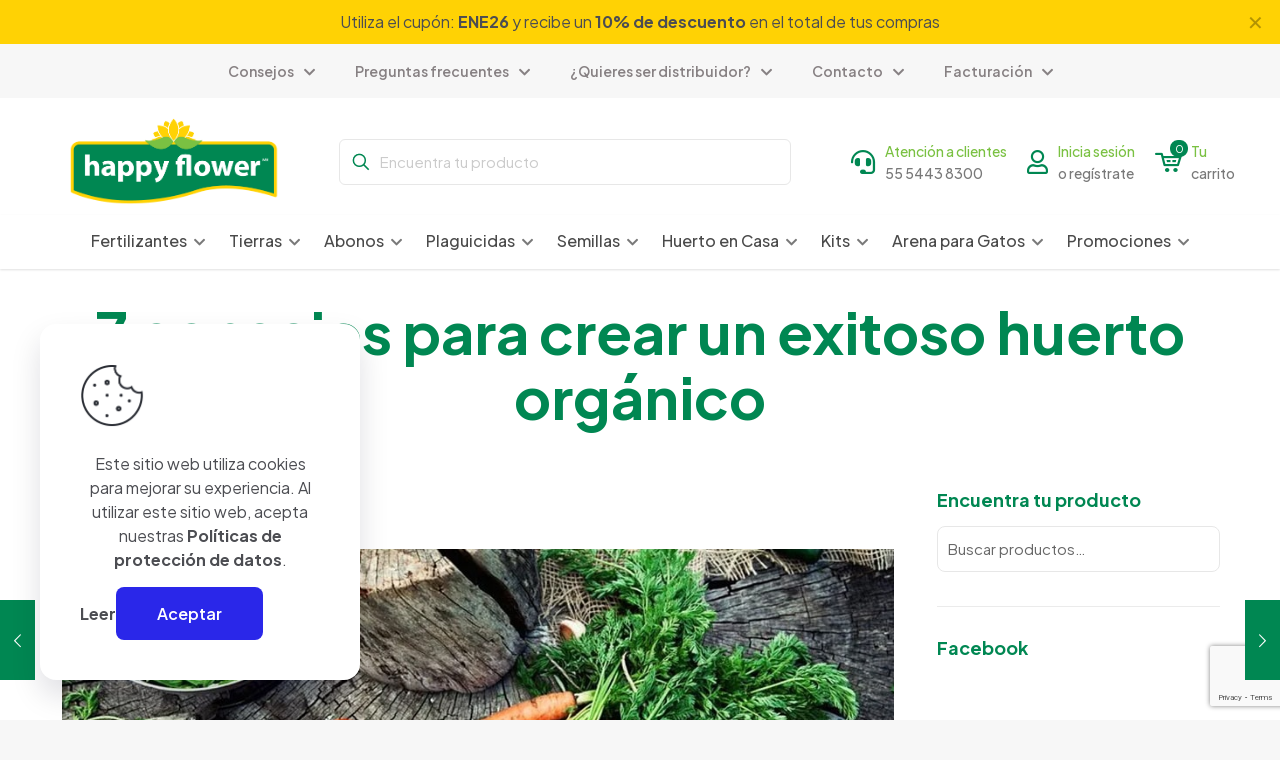

--- FILE ---
content_type: text/html; charset=UTF-8
request_url: https://happyflower.mx/7-consejos-para-crear-un-exitoso-huerto-organico/
body_size: 48700
content:
<!DOCTYPE html><html lang="es" class="no-js " itemscope itemtype="https://schema.org/Article" ><head><meta charset="UTF-8" /><title>7 consejos para crear un exitoso huerto orgánico | Consejos Happy Flower</title><meta name='robots' content='max-image-preview:large' /><style>img:is([sizes="auto" i], [sizes^="auto," i]) { contain-intrinsic-size: 3000px 1500px }</style><meta name="keywords" content="huerto orgánico"/><meta name="description" content="La manera en la que hagas crecer tu jardín dependerá de los recursos que tengas a la mano y la manera en la que quieras que crezca tu huerto orgánico."/><meta property="og:image" content="https://happyflower.mx/wp-content/uploads/2018/08/huerto-min.jpg"/><meta property="og:url" content="https://happyflower.mx/7-consejos-para-crear-un-exitoso-huerto-organico/"/><meta property="og:type" content="article"/><meta property="og:title" content="7 consejos para crear un exitoso huerto orgánico"/><meta property="og:description" content="No hay nada que se compare a poder disfrutar el fruto de tu trabajo, literalmente. […]"/><link rel="alternate" hreflang="es-ES" href="https://happyflower.mx/7-consejos-para-crear-un-exitoso-huerto-organico/"/> <script>(function(i,s,o,g,r,a,m){i['GoogleAnalyticsObject']=r;i[r]=i[r]||function(){
  (i[r].q=i[r].q||[]).push(arguments)},i[r].l=1*new Date();a=s.createElement(o),
  m=s.getElementsByTagName(o)[0];a.async=1;a.src=g;m.parentNode.insertBefore(a,m)
  })(window,document,'script','//www.google-analytics.com/analytics.js','ga');

  ga('create', 'UA-31305350-1', 'muffingroup.com');
  ga('send', 'pageview');</script><meta name="format-detection" content="telephone=no"><meta name="viewport" content="width=device-width, initial-scale=1, maximum-scale=1" /><link rel="shortcut icon" href="https://happyflower.mx/wp-content/uploads/2017/06/favicon.png" type="image/x-icon" /><link rel="apple-touch-icon" href="https://happyflower.mx/wp-content/uploads/2017/06/favicon.png" /><meta name="theme-color" content="#ffffff" media="(prefers-color-scheme: light)"><meta name="theme-color" content="#ffffff" media="(prefers-color-scheme: dark)"><link rel='dns-prefetch' href='//openpay.s3.amazonaws.com' /><link rel='dns-prefetch' href='//www.googletagmanager.com' /><link rel='dns-prefetch' href='//fonts.googleapis.com' /><link rel='dns-prefetch' href='//pagead2.googlesyndication.com' /><link rel="alternate" type="application/rss+xml" title="Happy Flower &raquo; Feed" href="https://happyflower.mx/feed/" /><link rel="alternate" type="application/rss+xml" title="Happy Flower &raquo; Feed de los comentarios" href="https://happyflower.mx/comments/feed/" /><link rel="alternate" type="application/rss+xml" title="Happy Flower &raquo; Comentario 7 consejos para crear un exitoso huerto orgánico del feed" href="https://happyflower.mx/7-consejos-para-crear-un-exitoso-huerto-organico/feed/" /><link rel='stylesheet' id='wp-block-library-css' href='https://happyflower.mx/wp-includes/css/dist/block-library/style.min.css' type='text/css' media='all' /><style id='classic-theme-styles-inline-css' type='text/css'>/*! This file is auto-generated */
.wp-block-button__link{color:#fff;background-color:#32373c;border-radius:9999px;box-shadow:none;text-decoration:none;padding:calc(.667em + 2px) calc(1.333em + 2px);font-size:1.125em}.wp-block-file__button{background:#32373c;color:#fff;text-decoration:none}</style><style id='global-styles-inline-css' type='text/css'>:root{--wp--preset--aspect-ratio--square: 1;--wp--preset--aspect-ratio--4-3: 4/3;--wp--preset--aspect-ratio--3-4: 3/4;--wp--preset--aspect-ratio--3-2: 3/2;--wp--preset--aspect-ratio--2-3: 2/3;--wp--preset--aspect-ratio--16-9: 16/9;--wp--preset--aspect-ratio--9-16: 9/16;--wp--preset--color--black: #000000;--wp--preset--color--cyan-bluish-gray: #abb8c3;--wp--preset--color--white: #ffffff;--wp--preset--color--pale-pink: #f78da7;--wp--preset--color--vivid-red: #cf2e2e;--wp--preset--color--luminous-vivid-orange: #ff6900;--wp--preset--color--luminous-vivid-amber: #fcb900;--wp--preset--color--light-green-cyan: #7bdcb5;--wp--preset--color--vivid-green-cyan: #00d084;--wp--preset--color--pale-cyan-blue: #8ed1fc;--wp--preset--color--vivid-cyan-blue: #0693e3;--wp--preset--color--vivid-purple: #9b51e0;--wp--preset--gradient--vivid-cyan-blue-to-vivid-purple: linear-gradient(135deg,rgba(6,147,227,1) 0%,rgb(155,81,224) 100%);--wp--preset--gradient--light-green-cyan-to-vivid-green-cyan: linear-gradient(135deg,rgb(122,220,180) 0%,rgb(0,208,130) 100%);--wp--preset--gradient--luminous-vivid-amber-to-luminous-vivid-orange: linear-gradient(135deg,rgba(252,185,0,1) 0%,rgba(255,105,0,1) 100%);--wp--preset--gradient--luminous-vivid-orange-to-vivid-red: linear-gradient(135deg,rgba(255,105,0,1) 0%,rgb(207,46,46) 100%);--wp--preset--gradient--very-light-gray-to-cyan-bluish-gray: linear-gradient(135deg,rgb(238,238,238) 0%,rgb(169,184,195) 100%);--wp--preset--gradient--cool-to-warm-spectrum: linear-gradient(135deg,rgb(74,234,220) 0%,rgb(151,120,209) 20%,rgb(207,42,186) 40%,rgb(238,44,130) 60%,rgb(251,105,98) 80%,rgb(254,248,76) 100%);--wp--preset--gradient--blush-light-purple: linear-gradient(135deg,rgb(255,206,236) 0%,rgb(152,150,240) 100%);--wp--preset--gradient--blush-bordeaux: linear-gradient(135deg,rgb(254,205,165) 0%,rgb(254,45,45) 50%,rgb(107,0,62) 100%);--wp--preset--gradient--luminous-dusk: linear-gradient(135deg,rgb(255,203,112) 0%,rgb(199,81,192) 50%,rgb(65,88,208) 100%);--wp--preset--gradient--pale-ocean: linear-gradient(135deg,rgb(255,245,203) 0%,rgb(182,227,212) 50%,rgb(51,167,181) 100%);--wp--preset--gradient--electric-grass: linear-gradient(135deg,rgb(202,248,128) 0%,rgb(113,206,126) 100%);--wp--preset--gradient--midnight: linear-gradient(135deg,rgb(2,3,129) 0%,rgb(40,116,252) 100%);--wp--preset--font-size--small: 13px;--wp--preset--font-size--medium: 20px;--wp--preset--font-size--large: 36px;--wp--preset--font-size--x-large: 42px;--wp--preset--spacing--20: 0.44rem;--wp--preset--spacing--30: 0.67rem;--wp--preset--spacing--40: 1rem;--wp--preset--spacing--50: 1.5rem;--wp--preset--spacing--60: 2.25rem;--wp--preset--spacing--70: 3.38rem;--wp--preset--spacing--80: 5.06rem;--wp--preset--shadow--natural: 6px 6px 9px rgba(0, 0, 0, 0.2);--wp--preset--shadow--deep: 12px 12px 50px rgba(0, 0, 0, 0.4);--wp--preset--shadow--sharp: 6px 6px 0px rgba(0, 0, 0, 0.2);--wp--preset--shadow--outlined: 6px 6px 0px -3px rgba(255, 255, 255, 1), 6px 6px rgba(0, 0, 0, 1);--wp--preset--shadow--crisp: 6px 6px 0px rgba(0, 0, 0, 1);}:where(.is-layout-flex){gap: 0.5em;}:where(.is-layout-grid){gap: 0.5em;}body .is-layout-flex{display: flex;}.is-layout-flex{flex-wrap: wrap;align-items: center;}.is-layout-flex > :is(*, div){margin: 0;}body .is-layout-grid{display: grid;}.is-layout-grid > :is(*, div){margin: 0;}:where(.wp-block-columns.is-layout-flex){gap: 2em;}:where(.wp-block-columns.is-layout-grid){gap: 2em;}:where(.wp-block-post-template.is-layout-flex){gap: 1.25em;}:where(.wp-block-post-template.is-layout-grid){gap: 1.25em;}.has-black-color{color: var(--wp--preset--color--black) !important;}.has-cyan-bluish-gray-color{color: var(--wp--preset--color--cyan-bluish-gray) !important;}.has-white-color{color: var(--wp--preset--color--white) !important;}.has-pale-pink-color{color: var(--wp--preset--color--pale-pink) !important;}.has-vivid-red-color{color: var(--wp--preset--color--vivid-red) !important;}.has-luminous-vivid-orange-color{color: var(--wp--preset--color--luminous-vivid-orange) !important;}.has-luminous-vivid-amber-color{color: var(--wp--preset--color--luminous-vivid-amber) !important;}.has-light-green-cyan-color{color: var(--wp--preset--color--light-green-cyan) !important;}.has-vivid-green-cyan-color{color: var(--wp--preset--color--vivid-green-cyan) !important;}.has-pale-cyan-blue-color{color: var(--wp--preset--color--pale-cyan-blue) !important;}.has-vivid-cyan-blue-color{color: var(--wp--preset--color--vivid-cyan-blue) !important;}.has-vivid-purple-color{color: var(--wp--preset--color--vivid-purple) !important;}.has-black-background-color{background-color: var(--wp--preset--color--black) !important;}.has-cyan-bluish-gray-background-color{background-color: var(--wp--preset--color--cyan-bluish-gray) !important;}.has-white-background-color{background-color: var(--wp--preset--color--white) !important;}.has-pale-pink-background-color{background-color: var(--wp--preset--color--pale-pink) !important;}.has-vivid-red-background-color{background-color: var(--wp--preset--color--vivid-red) !important;}.has-luminous-vivid-orange-background-color{background-color: var(--wp--preset--color--luminous-vivid-orange) !important;}.has-luminous-vivid-amber-background-color{background-color: var(--wp--preset--color--luminous-vivid-amber) !important;}.has-light-green-cyan-background-color{background-color: var(--wp--preset--color--light-green-cyan) !important;}.has-vivid-green-cyan-background-color{background-color: var(--wp--preset--color--vivid-green-cyan) !important;}.has-pale-cyan-blue-background-color{background-color: var(--wp--preset--color--pale-cyan-blue) !important;}.has-vivid-cyan-blue-background-color{background-color: var(--wp--preset--color--vivid-cyan-blue) !important;}.has-vivid-purple-background-color{background-color: var(--wp--preset--color--vivid-purple) !important;}.has-black-border-color{border-color: var(--wp--preset--color--black) !important;}.has-cyan-bluish-gray-border-color{border-color: var(--wp--preset--color--cyan-bluish-gray) !important;}.has-white-border-color{border-color: var(--wp--preset--color--white) !important;}.has-pale-pink-border-color{border-color: var(--wp--preset--color--pale-pink) !important;}.has-vivid-red-border-color{border-color: var(--wp--preset--color--vivid-red) !important;}.has-luminous-vivid-orange-border-color{border-color: var(--wp--preset--color--luminous-vivid-orange) !important;}.has-luminous-vivid-amber-border-color{border-color: var(--wp--preset--color--luminous-vivid-amber) !important;}.has-light-green-cyan-border-color{border-color: var(--wp--preset--color--light-green-cyan) !important;}.has-vivid-green-cyan-border-color{border-color: var(--wp--preset--color--vivid-green-cyan) !important;}.has-pale-cyan-blue-border-color{border-color: var(--wp--preset--color--pale-cyan-blue) !important;}.has-vivid-cyan-blue-border-color{border-color: var(--wp--preset--color--vivid-cyan-blue) !important;}.has-vivid-purple-border-color{border-color: var(--wp--preset--color--vivid-purple) !important;}.has-vivid-cyan-blue-to-vivid-purple-gradient-background{background: var(--wp--preset--gradient--vivid-cyan-blue-to-vivid-purple) !important;}.has-light-green-cyan-to-vivid-green-cyan-gradient-background{background: var(--wp--preset--gradient--light-green-cyan-to-vivid-green-cyan) !important;}.has-luminous-vivid-amber-to-luminous-vivid-orange-gradient-background{background: var(--wp--preset--gradient--luminous-vivid-amber-to-luminous-vivid-orange) !important;}.has-luminous-vivid-orange-to-vivid-red-gradient-background{background: var(--wp--preset--gradient--luminous-vivid-orange-to-vivid-red) !important;}.has-very-light-gray-to-cyan-bluish-gray-gradient-background{background: var(--wp--preset--gradient--very-light-gray-to-cyan-bluish-gray) !important;}.has-cool-to-warm-spectrum-gradient-background{background: var(--wp--preset--gradient--cool-to-warm-spectrum) !important;}.has-blush-light-purple-gradient-background{background: var(--wp--preset--gradient--blush-light-purple) !important;}.has-blush-bordeaux-gradient-background{background: var(--wp--preset--gradient--blush-bordeaux) !important;}.has-luminous-dusk-gradient-background{background: var(--wp--preset--gradient--luminous-dusk) !important;}.has-pale-ocean-gradient-background{background: var(--wp--preset--gradient--pale-ocean) !important;}.has-electric-grass-gradient-background{background: var(--wp--preset--gradient--electric-grass) !important;}.has-midnight-gradient-background{background: var(--wp--preset--gradient--midnight) !important;}.has-small-font-size{font-size: var(--wp--preset--font-size--small) !important;}.has-medium-font-size{font-size: var(--wp--preset--font-size--medium) !important;}.has-large-font-size{font-size: var(--wp--preset--font-size--large) !important;}.has-x-large-font-size{font-size: var(--wp--preset--font-size--x-large) !important;}
:where(.wp-block-post-template.is-layout-flex){gap: 1.25em;}:where(.wp-block-post-template.is-layout-grid){gap: 1.25em;}
:where(.wp-block-columns.is-layout-flex){gap: 2em;}:where(.wp-block-columns.is-layout-grid){gap: 2em;}
:root :where(.wp-block-pullquote){font-size: 1.5em;line-height: 1.6;}</style><link rel='stylesheet' id='contact-form-7-css' href='https://happyflower.mx/wp-content/cache/autoptimize/css/autoptimize_single_64ac31699f5326cb3c76122498b76f66.css' type='text/css' media='all' /><link rel='stylesheet' id='rs-plugin-settings-css' href='https://happyflower.mx/wp-content/cache/autoptimize/css/autoptimize_single_084f3cb0b9bab270c99e34d5b5ad638d.css' type='text/css' media='all' /><style id='rs-plugin-settings-inline-css' type='text/css'>#rs-demo-id {}</style><link rel='stylesheet' id='woocommerce-layout-css' href='https://happyflower.mx/wp-content/cache/autoptimize/css/autoptimize_single_e98f5279cacaef826050eb2595082e77.css' type='text/css' media='all' /><link rel='stylesheet' id='woocommerce-smallscreen-css' href='https://happyflower.mx/wp-content/cache/autoptimize/css/autoptimize_single_59d266c0ea580aae1113acb3761f7ad5.css' type='text/css' media='only screen and (max-width: 768px)' /><link rel='stylesheet' id='woocommerce-general-css' href='https://happyflower.mx/wp-content/cache/autoptimize/css/autoptimize_single_f9db2117cb3f9bf8433a39bd81b3e492.css' type='text/css' media='all' /><style id='woocommerce-inline-inline-css' type='text/css'>.woocommerce form .form-row .required { visibility: visible; }</style><link rel='stylesheet' id='wpcf7-redirect-script-frontend-css' href='https://happyflower.mx/wp-content/cache/autoptimize/css/autoptimize_single_f7b23dc61faf57c6168b516c4ebac487.css' type='text/css' media='all' /><link rel='stylesheet' id='wc-gateway-ppec-frontend-css' href='https://happyflower.mx/wp-content/cache/autoptimize/css/autoptimize_single_8e2f6ed38d662dc1a91f4277877ae39c.css' type='text/css' media='all' /><link rel='stylesheet' id='brands-styles-css' href='https://happyflower.mx/wp-content/cache/autoptimize/css/autoptimize_single_48d56016b20f151be4f24ba6d0eb1be4.css' type='text/css' media='all' /><link rel='stylesheet' id='mfn-be-css' href='https://happyflower.mx/wp-content/cache/autoptimize/css/autoptimize_single_ba0bcb3e76db72dd64cfc4697757c2a4.css' type='text/css' media='all' /><link rel='stylesheet' id='mfn-animations-css' href='https://happyflower.mx/wp-content/themes/betheme/assets/animations/animations.min.css' type='text/css' media='all' /><link rel='stylesheet' id='mfn-font-awesome-css' href='https://happyflower.mx/wp-content/cache/autoptimize/css/autoptimize_single_3b513906d04338606636721da3de2937.css' type='text/css' media='all' /><link rel='stylesheet' id='mfn-jplayer-css' href='https://happyflower.mx/wp-content/themes/betheme/assets/jplayer/css/jplayer.blue.monday.min.css' type='text/css' media='all' /><link rel='stylesheet' id='mfn-responsive-css' href='https://happyflower.mx/wp-content/cache/autoptimize/css/autoptimize_single_7ac6302dc8600e28c3654d9803030738.css' type='text/css' media='all' /><link rel='stylesheet' id='mfn-fonts-css' href='https://fonts.googleapis.com/css?family=Plus+Jakarta+Sans%3A1%2C300%2C400%2C400italic%2C500%2C600%2C700%2C700italic&#038;display=swap&#038;ver=6.7.4' type='text/css' media='all' /><link rel='stylesheet' id='mfn-font-button-css' href='https://fonts.googleapis.com/css?family=Plus+Jakarta+Sans%3A400%2C600&#038;display=swap&#038;ver=6.7.4' type='text/css' media='all' /><link rel='stylesheet' id='mfn-woo-css' href='https://happyflower.mx/wp-content/cache/autoptimize/css/autoptimize_single_ee333b0bcf6723f49d28a5b468226783.css' type='text/css' media='all' /><style id='mfn-dynamic-inline-css' type='text/css'>html{background-color:#f7f7f7}#Wrapper,#Content,.mfn-popup .mfn-popup-content,.mfn-off-canvas-sidebar .mfn-off-canvas-content-wrapper,.mfn-cart-holder,.mfn-header-login,#Top_bar .search_wrapper,#Top_bar .top_bar_right .mfn-live-search-box,.column_livesearch .mfn-live-search-wrapper,.column_livesearch .mfn-live-search-box{background-color:#ffffff}.layout-boxed.mfn-bebuilder-header.mfn-ui #Wrapper .mfn-only-sample-content{background-color:#ffffff}body:not(.template-slider) #Header{min-height:250px}body.header-below:not(.template-slider) #Header{padding-top:250px}#Footer .widgets_wrapper{padding:70px 0}.has-search-overlay.search-overlay-opened #search-overlay{background-color:rgba(0,0,0,0.6)}.elementor-page.elementor-default #Content .the_content .section_wrapper{max-width:100%}.elementor-page.elementor-default #Content .section.the_content{width:100%}.elementor-page.elementor-default #Content .section_wrapper .the_content_wrapper{margin-left:0;margin-right:0;width:100%}body,span.date_label,.timeline_items li h3 span,input[type="date"],input[type="text"],input[type="password"],input[type="tel"],input[type="email"],input[type="url"],textarea,select,.offer_li .title h3,.mfn-menu-item-megamenu{font-family:"Plus Jakarta Sans",-apple-system,BlinkMacSystemFont,"Segoe UI",Roboto,Oxygen-Sans,Ubuntu,Cantarell,"Helvetica Neue",sans-serif}.lead,.big{font-family:"Plus Jakarta Sans",-apple-system,BlinkMacSystemFont,"Segoe UI",Roboto,Oxygen-Sans,Ubuntu,Cantarell,"Helvetica Neue",sans-serif}#menu > ul > li > a,#overlay-menu ul li a{font-family:"Plus Jakarta Sans",-apple-system,BlinkMacSystemFont,"Segoe UI",Roboto,Oxygen-Sans,Ubuntu,Cantarell,"Helvetica Neue",sans-serif}#Subheader .title{font-family:"Plus Jakarta Sans",-apple-system,BlinkMacSystemFont,"Segoe UI",Roboto,Oxygen-Sans,Ubuntu,Cantarell,"Helvetica Neue",sans-serif}h1,h2,h3,h4,.text-logo #logo{font-family:"Plus Jakarta Sans",-apple-system,BlinkMacSystemFont,"Segoe UI",Roboto,Oxygen-Sans,Ubuntu,Cantarell,"Helvetica Neue",sans-serif}h5,h6{font-family:"Plus Jakarta Sans",-apple-system,BlinkMacSystemFont,"Segoe UI",Roboto,Oxygen-Sans,Ubuntu,Cantarell,"Helvetica Neue",sans-serif}blockquote{font-family:"Plus Jakarta Sans",-apple-system,BlinkMacSystemFont,"Segoe UI",Roboto,Oxygen-Sans,Ubuntu,Cantarell,"Helvetica Neue",sans-serif}.chart_box .chart .num,.counter .desc_wrapper .number-wrapper,.how_it_works .image .number,.pricing-box .plan-header .price,.quick_fact .number-wrapper,.woocommerce .product div.entry-summary .price{font-family:"Plus Jakarta Sans",-apple-system,BlinkMacSystemFont,"Segoe UI",Roboto,Oxygen-Sans,Ubuntu,Cantarell,"Helvetica Neue",sans-serif}body,.mfn-menu-item-megamenu{font-size:16px;line-height:24px;font-weight:400;letter-spacing:0px}.lead,.big{font-size:16px;line-height:24px;font-weight:500;letter-spacing:0px}#menu > ul > li > a,#overlay-menu ul li a{font-size:14px;font-weight:500;letter-spacing:0px}#overlay-menu ul li a{line-height:21px}#Subheader .title{font-size:58px;line-height:65px;font-weight:700;letter-spacing:0px}h1,.text-logo #logo{font-size:58px;line-height:65px;font-weight:700;letter-spacing:0px}h2{font-size:42px;line-height:50px;font-weight:700;letter-spacing:-1px}h3,.woocommerce ul.products li.product h3,.woocommerce #customer_login h2{font-size:28px;line-height:32px;font-weight:700;letter-spacing:0px}h4,.woocommerce .woocommerce-order-details__title,.woocommerce .wc-bacs-bank-details-heading,.woocommerce .woocommerce-customer-details h2{font-size:24px;line-height:32px;font-weight:500;letter-spacing:0px}h5{font-size:20px;line-height:28px;font-weight:500;letter-spacing:0px}h6{font-size:14px;line-height:20px;font-weight:500;letter-spacing:0px}#Intro .intro-title{font-size:58px;line-height:65px;font-weight:700;letter-spacing:0px}@media only screen and (min-width:768px) and (max-width:959px){body,.mfn-menu-item-megamenu{font-size:14px;line-height:20px;font-weight:400;letter-spacing:0px}.lead,.big{font-size:14px;line-height:20px;font-weight:500;letter-spacing:0px}#menu > ul > li > a,#overlay-menu ul li a{font-size:13px;font-weight:500;letter-spacing:0px}#overlay-menu ul li a{line-height:19.5px}#Subheader .title{font-size:49px;line-height:55px;font-weight:700;letter-spacing:0px}h1,.text-logo #logo{font-size:49px;line-height:55px;font-weight:700;letter-spacing:0px}h2{font-size:36px;line-height:43px;font-weight:700;letter-spacing:-1px}h3,.woocommerce ul.products li.product h3,.woocommerce #customer_login h2{font-size:24px;line-height:27px;font-weight:700;letter-spacing:0px}h4,.woocommerce .woocommerce-order-details__title,.woocommerce .wc-bacs-bank-details-heading,.woocommerce .woocommerce-customer-details h2{font-size:20px;line-height:27px;font-weight:500;letter-spacing:0px}h5{font-size:17px;line-height:24px;font-weight:500;letter-spacing:0px}h6{font-size:13px;line-height:19px;font-weight:500;letter-spacing:0px}#Intro .intro-title{font-size:49px;line-height:55px;font-weight:700;letter-spacing:0px}blockquote{font-size:15px}.chart_box .chart .num{font-size:45px;line-height:45px}.counter .desc_wrapper .number-wrapper{font-size:45px;line-height:45px}.counter .desc_wrapper .title{font-size:14px;line-height:18px}.faq .question .title{font-size:14px}.fancy_heading .title{font-size:38px;line-height:38px}.offer .offer_li .desc_wrapper .title h3{font-size:32px;line-height:32px}.offer_thumb_ul li.offer_thumb_li .desc_wrapper .title h3{font-size:32px;line-height:32px}.pricing-box .plan-header h2{font-size:27px;line-height:27px}.pricing-box .plan-header .price > span{font-size:40px;line-height:40px}.pricing-box .plan-header .price sup.currency{font-size:18px;line-height:18px}.pricing-box .plan-header .price sup.period{font-size:14px;line-height:14px}.quick_fact .number-wrapper{font-size:80px;line-height:80px}.trailer_box .desc h2{font-size:27px;line-height:27px}.widget > h3{font-size:17px;line-height:20px}}@media only screen and (min-width:480px) and (max-width:767px){body,.mfn-menu-item-megamenu{font-size:13px;line-height:19px;font-weight:400;letter-spacing:0px}.lead,.big{font-size:13px;line-height:19px;font-weight:500;letter-spacing:0px}#menu > ul > li > a,#overlay-menu ul li a{font-size:13px;font-weight:500;letter-spacing:0px}#overlay-menu ul li a{line-height:19.5px}#Subheader .title{font-size:44px;line-height:49px;font-weight:700;letter-spacing:0px}h1,.text-logo #logo{font-size:44px;line-height:49px;font-weight:700;letter-spacing:0px}h2{font-size:32px;line-height:38px;font-weight:700;letter-spacing:-1px}h3,.woocommerce ul.products li.product h3,.woocommerce #customer_login h2{font-size:21px;line-height:24px;font-weight:700;letter-spacing:0px}h4,.woocommerce .woocommerce-order-details__title,.woocommerce .wc-bacs-bank-details-heading,.woocommerce .woocommerce-customer-details h2{font-size:18px;line-height:24px;font-weight:500;letter-spacing:0px}h5{font-size:15px;line-height:21px;font-weight:500;letter-spacing:0px}h6{font-size:13px;line-height:19px;font-weight:500;letter-spacing:0px}#Intro .intro-title{font-size:44px;line-height:49px;font-weight:700;letter-spacing:0px}blockquote{font-size:14px}.chart_box .chart .num{font-size:40px;line-height:40px}.counter .desc_wrapper .number-wrapper{font-size:40px;line-height:40px}.counter .desc_wrapper .title{font-size:13px;line-height:16px}.faq .question .title{font-size:13px}.fancy_heading .title{font-size:34px;line-height:34px}.offer .offer_li .desc_wrapper .title h3{font-size:28px;line-height:28px}.offer_thumb_ul li.offer_thumb_li .desc_wrapper .title h3{font-size:28px;line-height:28px}.pricing-box .plan-header h2{font-size:24px;line-height:24px}.pricing-box .plan-header .price > span{font-size:34px;line-height:34px}.pricing-box .plan-header .price sup.currency{font-size:16px;line-height:16px}.pricing-box .plan-header .price sup.period{font-size:13px;line-height:13px}.quick_fact .number-wrapper{font-size:70px;line-height:70px}.trailer_box .desc h2{font-size:24px;line-height:24px}.widget > h3{font-size:16px;line-height:19px}}@media only screen and (max-width:479px){body,.mfn-menu-item-megamenu{font-size:13px;line-height:19px;font-weight:400;letter-spacing:0px}.lead,.big{font-size:13px;line-height:19px;font-weight:500;letter-spacing:0px}#menu > ul > li > a,#overlay-menu ul li a{font-size:13px;font-weight:500;letter-spacing:0px}#overlay-menu ul li a{line-height:19.5px}#Subheader .title{font-size:35px;line-height:39px;font-weight:700;letter-spacing:0px}h1,.text-logo #logo{font-size:35px;line-height:39px;font-weight:700;letter-spacing:0px}h2{font-size:25px;line-height:30px;font-weight:700;letter-spacing:-1px}h3,.woocommerce ul.products li.product h3,.woocommerce #customer_login h2{font-size:17px;line-height:19px;font-weight:700;letter-spacing:0px}h4,.woocommerce .woocommerce-order-details__title,.woocommerce .wc-bacs-bank-details-heading,.woocommerce .woocommerce-customer-details h2{font-size:14px;line-height:19px;font-weight:500;letter-spacing:0px}h5{font-size:13px;line-height:19px;font-weight:500;letter-spacing:0px}h6{font-size:13px;line-height:19px;font-weight:500;letter-spacing:0px}#Intro .intro-title{font-size:35px;line-height:39px;font-weight:700;letter-spacing:0px}blockquote{font-size:13px}.chart_box .chart .num{font-size:35px;line-height:35px}.counter .desc_wrapper .number-wrapper{font-size:35px;line-height:35px}.counter .desc_wrapper .title{font-size:13px;line-height:26px}.faq .question .title{font-size:13px}.fancy_heading .title{font-size:30px;line-height:30px}.offer .offer_li .desc_wrapper .title h3{font-size:26px;line-height:26px}.offer_thumb_ul li.offer_thumb_li .desc_wrapper .title h3{font-size:26px;line-height:26px}.pricing-box .plan-header h2{font-size:21px;line-height:21px}.pricing-box .plan-header .price > span{font-size:32px;line-height:32px}.pricing-box .plan-header .price sup.currency{font-size:14px;line-height:14px}.pricing-box .plan-header .price sup.period{font-size:13px;line-height:13px}.quick_fact .number-wrapper{font-size:60px;line-height:60px}.trailer_box .desc h2{font-size:21px;line-height:21px}.widget > h3{font-size:15px;line-height:18px}}.with_aside .sidebar.columns{width:27%}.with_aside .sections_group{width:73%}.aside_both .sidebar.columns{width:22%}.aside_both .sidebar.sidebar-1{margin-left:-78%}.aside_both .sections_group{width:56%;margin-left:22%}@media only screen and (min-width:1240px){#Wrapper,.with_aside .content_wrapper{max-width:1200px}body.layout-boxed.mfn-header-scrolled .mfn-header-tmpl.mfn-sticky-layout-width{max-width:1200px;left:0;right:0;margin-left:auto;margin-right:auto}body.layout-boxed:not(.mfn-header-scrolled) .mfn-header-tmpl.mfn-header-layout-width,body.layout-boxed .mfn-header-tmpl.mfn-header-layout-width:not(.mfn-hasSticky){max-width:1200px;left:0;right:0;margin-left:auto;margin-right:auto}body.layout-boxed.mfn-bebuilder-header.mfn-ui .mfn-only-sample-content{max-width:1200px;margin-left:auto;margin-right:auto}.section_wrapper,.container{max-width:1180px}.layout-boxed.header-boxed #Top_bar.is-sticky{max-width:1200px}}@media only screen and (max-width:767px){#Wrapper{max-width:calc(100% - 67px)}.content_wrapper .section_wrapper,.container,.four.columns .widget-area{max-width:550px !important;padding-left:33px;padding-right:33px}}body{--mfn-button-font-family:"Plus Jakarta Sans";--mfn-button-font-size:16px;--mfn-button-font-weight:600;--mfn-button-font-style:inherit;--mfn-button-letter-spacing:0px;--mfn-button-padding:16px 40px 16px 40px;--mfn-button-border-width:0;--mfn-button-border-radius:8px 8px 8px 8px;--mfn-button-gap:10px;--mfn-button-transition:0.2s;--mfn-button-color:#008752;--mfn-button-color-hover:#7ac142;--mfn-button-bg:#ededff;--mfn-button-bg-hover:#dbdbff;--mfn-button-border-color:transparent;--mfn-button-border-color-hover:transparent;--mfn-button-icon-color:#008752;--mfn-button-icon-color-hover:#7ac142;--mfn-button-box-shadow:unset;--mfn-button-theme-color:#ffffff;--mfn-button-theme-color-hover:#ffffff;--mfn-button-theme-bg:#008752;--mfn-button-theme-bg-hover:#7ac142;--mfn-button-theme-border-color:transparent;--mfn-button-theme-border-color-hover:transparent;--mfn-button-theme-icon-color:#ffffff;--mfn-button-theme-icon-color-hover:#ffffff;--mfn-button-theme-box-shadow:unset;--mfn-button-shop-color:#ffffff;--mfn-button-shop-color-hover:#ffffff;--mfn-button-shop-bg:#008752;--mfn-button-shop-bg-hover:#7ac142;--mfn-button-shop-border-color:transparent;--mfn-button-shop-border-color-hover:transparent;--mfn-button-shop-icon-color:#626262;--mfn-button-shop-icon-color-hover:#626262;--mfn-button-shop-box-shadow:unset;--mfn-button-action-color:#626262;--mfn-button-action-color-hover:#626262;--mfn-button-action-bg:#dbdddf;--mfn-button-action-bg-hover:#d3d3d3;--mfn-button-action-border-color:transparent;--mfn-button-action-border-color-hover:transparent;--mfn-button-action-icon-color:#626262;--mfn-button-action-icon-color-hover:#626262;--mfn-button-action-box-shadow:unset}@media only screen and (max-width:959px){body{}}@media only screen and (max-width:768px){body{}}.mfn-cookies{--mfn-gdpr2-container-text-color:#626262;--mfn-gdpr2-container-strong-color:#07070a;--mfn-gdpr2-container-bg:#ffffff;--mfn-gdpr2-container-overlay:rgba(25,37,48,0.6);--mfn-gdpr2-details-box-bg:#fbfbfb;--mfn-gdpr2-details-switch-bg:#00032a;--mfn-gdpr2-details-switch-bg-active:#5acb65;--mfn-gdpr2-tabs-text-color:#07070a;--mfn-gdpr2-tabs-text-color-active:#0089f7;--mfn-gdpr2-tabs-border:rgba(8,8,14,0.1);--mfn-gdpr2-buttons-box-bg:#fbfbfb}#Top_bar #logo,.header-fixed #Top_bar #logo,.header-plain #Top_bar #logo,.header-transparent #Top_bar #logo{height:60px;line-height:60px;padding:15px 0}.logo-overflow #Top_bar:not(.is-sticky) .logo{height:90px}#Top_bar .menu > li > a{padding:15px 0}.menu-highlight:not(.header-creative) #Top_bar .menu > li > a{margin:20px 0}.header-plain:not(.menu-highlight) #Top_bar .menu > li > a span:not(.description){line-height:90px}.header-fixed #Top_bar .menu > li > a{padding:30px 0}@media only screen and (max-width:767px){.mobile-header-mini #Top_bar #logo{height:50px!important;line-height:50px!important;margin:5px 0}}#Top_bar #logo img.svg{width:124px}.image_frame,.wp-caption{border-width:0px}.alert{border-radius:0px}#Top_bar .top_bar_right .top-bar-right-input input{width:200px}.mfn-live-search-box .mfn-live-search-list{max-height:300px}input[type="date"],input[type="email"],input[type="number"],input[type="password"],input[type="search"],input[type="tel"],input[type="text"],input[type="url"],select,textarea,.woocommerce .quantity input.qty{border-width:1px}.select2-container--default .select2-selection--single,.select2-dropdown,.select2-container--default.select2-container--open .select2-selection--single{border-width:1px}input[type="date"],input[type="email"],input[type="number"],input[type="password"],input[type="search"],input[type="tel"],input[type="text"],input[type="url"],select,textarea,.woocommerce .quantity input.qty{border-radius:8px}.select2-container--default .select2-selection--single,.select2-dropdown,.select2-container--default.select2-container--open .select2-selection--single{border-radius:8px}#Side_slide{right:-250px;width:250px}#Side_slide.left{left:-250px}.blog-teaser li .desc-wrapper .desc{background-position-y:-1px}.mfn-free-delivery-info{--mfn-free-delivery-bar:#008752;--mfn-free-delivery-bg:rgba(0,0,0,0.1);--mfn-free-delivery-achieved:#008752}#back_to_top i{color:#008752}@media only screen and ( max-width:767px ){}@media only screen and (min-width:1240px){body:not(.header-simple) #Top_bar #menu{display:block!important}.tr-menu #Top_bar #menu{background:none!important}#Top_bar .menu > li > ul.mfn-megamenu > li{float:left}#Top_bar .menu > li > ul.mfn-megamenu > li.mfn-megamenu-cols-1{width:100%}#Top_bar .menu > li > ul.mfn-megamenu > li.mfn-megamenu-cols-2{width:50%}#Top_bar .menu > li > ul.mfn-megamenu > li.mfn-megamenu-cols-3{width:33.33%}#Top_bar .menu > li > ul.mfn-megamenu > li.mfn-megamenu-cols-4{width:25%}#Top_bar .menu > li > ul.mfn-megamenu > li.mfn-megamenu-cols-5{width:20%}#Top_bar .menu > li > ul.mfn-megamenu > li.mfn-megamenu-cols-6{width:16.66%}#Top_bar .menu > li > ul.mfn-megamenu > li > ul{display:block!important;position:inherit;left:auto;top:auto;border-width:0 1px 0 0}#Top_bar .menu > li > ul.mfn-megamenu > li:last-child > ul{border:0}#Top_bar .menu > li > ul.mfn-megamenu > li > ul li{width:auto}#Top_bar .menu > li > ul.mfn-megamenu a.mfn-megamenu-title{text-transform:uppercase;font-weight:400;background:none}#Top_bar .menu > li > ul.mfn-megamenu a .menu-arrow{display:none}.menuo-right #Top_bar .menu > li > ul.mfn-megamenu{left:0;width:98%!important;margin:0 1%;padding:20px 0}.menuo-right #Top_bar .menu > li > ul.mfn-megamenu-bg{box-sizing:border-box}#Top_bar .menu > li > ul.mfn-megamenu-bg{padding:20px 166px 20px 20px;background-repeat:no-repeat;background-position:right bottom}.rtl #Top_bar .menu > li > ul.mfn-megamenu-bg{padding-left:166px;padding-right:20px;background-position:left bottom}#Top_bar .menu > li > ul.mfn-megamenu-bg > li{background:none}#Top_bar .menu > li > ul.mfn-megamenu-bg > li a{border:none}#Top_bar .menu > li > ul.mfn-megamenu-bg > li > ul{background:none!important;-webkit-box-shadow:0 0 0 0;-moz-box-shadow:0 0 0 0;box-shadow:0 0 0 0}.mm-vertical #Top_bar .container{position:relative}.mm-vertical #Top_bar .top_bar_left{position:static}.mm-vertical #Top_bar .menu > li ul{box-shadow:0 0 0 0 transparent!important;background-image:none}.mm-vertical #Top_bar .menu > li > ul.mfn-megamenu{padding:20px 0}.mm-vertical.header-plain #Top_bar .menu > li > ul.mfn-megamenu{width:100%!important;margin:0}.mm-vertical #Top_bar .menu > li > ul.mfn-megamenu > li{display:table-cell;float:none!important;width:10%;padding:0 15px;border-right:1px solid rgba(0,0,0,0.05)}.mm-vertical #Top_bar .menu > li > ul.mfn-megamenu > li:last-child{border-right-width:0}.mm-vertical #Top_bar .menu > li > ul.mfn-megamenu > li.hide-border{border-right-width:0}.mm-vertical #Top_bar .menu > li > ul.mfn-megamenu > li a{border-bottom-width:0;padding:9px 15px;line-height:120%}.mm-vertical #Top_bar .menu > li > ul.mfn-megamenu a.mfn-megamenu-title{font-weight:700}.rtl .mm-vertical #Top_bar .menu > li > ul.mfn-megamenu > li:first-child{border-right-width:0}.rtl .mm-vertical #Top_bar .menu > li > ul.mfn-megamenu > li:last-child{border-right-width:1px}body.header-shop #Top_bar #menu{display:flex!important;background-color:transparent}.header-shop #Top_bar.is-sticky .top_bar_row_second{display:none}.header-plain:not(.menuo-right) #Header .top_bar_left{width:auto!important}.header-stack.header-center #Top_bar #menu{display:inline-block!important}.header-simple #Top_bar #menu{display:none;height:auto;width:300px;bottom:auto;top:100%;right:1px;position:absolute;margin:0}.header-simple #Header a.responsive-menu-toggle{display:block;right:10px}.header-simple #Top_bar #menu > ul{width:100%;float:left}.header-simple #Top_bar #menu ul li{width:100%;padding-bottom:0;border-right:0;position:relative}.header-simple #Top_bar #menu ul li a{padding:0 20px;margin:0;display:block;height:auto;line-height:normal;border:none}.header-simple #Top_bar #menu ul li a:not(.menu-toggle):after{display:none}.header-simple #Top_bar #menu ul li a span{border:none;line-height:44px;display:inline;padding:0}.header-simple #Top_bar #menu ul li.submenu .menu-toggle{display:block;position:absolute;right:0;top:0;width:44px;height:44px;line-height:44px;font-size:30px;font-weight:300;text-align:center;cursor:pointer;color:#444;opacity:0.33;transform:unset}.header-simple #Top_bar #menu ul li.submenu .menu-toggle:after{content:"+";position:static}.header-simple #Top_bar #menu ul li.hover > .menu-toggle:after{content:"-"}.header-simple #Top_bar #menu ul li.hover a{border-bottom:0}.header-simple #Top_bar #menu ul.mfn-megamenu li .menu-toggle{display:none}.header-simple #Top_bar #menu ul li ul{position:relative!important;left:0!important;top:0;padding:0;margin:0!important;width:auto!important;background-image:none}.header-simple #Top_bar #menu ul li ul li{width:100%!important;display:block;padding:0}.header-simple #Top_bar #menu ul li ul li a{padding:0 20px 0 30px}.header-simple #Top_bar #menu ul li ul li a .menu-arrow{display:none}.header-simple #Top_bar #menu ul li ul li a span{padding:0}.header-simple #Top_bar #menu ul li ul li a span:after{display:none!important}.header-simple #Top_bar .menu > li > ul.mfn-megamenu a.mfn-megamenu-title{text-transform:uppercase;font-weight:400}.header-simple #Top_bar .menu > li > ul.mfn-megamenu > li > ul{display:block!important;position:inherit;left:auto;top:auto}.header-simple #Top_bar #menu ul li ul li ul{border-left:0!important;padding:0;top:0}.header-simple #Top_bar #menu ul li ul li ul li a{padding:0 20px 0 40px}.rtl.header-simple #Top_bar #menu{left:1px;right:auto}.rtl.header-simple #Top_bar a.responsive-menu-toggle{left:10px;right:auto}.rtl.header-simple #Top_bar #menu ul li.submenu .menu-toggle{left:0;right:auto}.rtl.header-simple #Top_bar #menu ul li ul{left:auto!important;right:0!important}.rtl.header-simple #Top_bar #menu ul li ul li a{padding:0 30px 0 20px}.rtl.header-simple #Top_bar #menu ul li ul li ul li a{padding:0 40px 0 20px}.menu-highlight #Top_bar .menu > li{margin:0 2px}.menu-highlight:not(.header-creative) #Top_bar .menu > li > a{padding:0;-webkit-border-radius:5px;border-radius:5px}.menu-highlight #Top_bar .menu > li > a:after{display:none}.menu-highlight #Top_bar .menu > li > a span:not(.description){line-height:50px}.menu-highlight #Top_bar .menu > li > a span.description{display:none}.menu-highlight.header-stack #Top_bar .menu > li > a{margin:10px 0!important}.menu-highlight.header-stack #Top_bar .menu > li > a span:not(.description){line-height:40px}.menu-highlight.header-simple #Top_bar #menu ul li,.menu-highlight.header-creative #Top_bar #menu ul li{margin:0}.menu-highlight.header-simple #Top_bar #menu ul li > a,.menu-highlight.header-creative #Top_bar #menu ul li > a{-webkit-border-radius:0;border-radius:0}.menu-highlight:not(.header-fixed):not(.header-simple) #Top_bar.is-sticky .menu > li > a{margin:10px 0!important;padding:5px 0!important}.menu-highlight:not(.header-fixed):not(.header-simple) #Top_bar.is-sticky .menu > li > a span{line-height:30px!important}.header-modern.menu-highlight.menuo-right .menu_wrapper{margin-right:20px}.menu-line-below #Top_bar .menu > li > a:not(.menu-toggle):after{top:auto;bottom:-4px}.menu-line-below #Top_bar.is-sticky .menu > li > a:not(.menu-toggle):after{top:auto;bottom:-4px}.menu-line-below-80 #Top_bar:not(.is-sticky) .menu > li > a:not(.menu-toggle):after{height:4px;left:10%;top:50%;margin-top:20px;width:80%}.menu-line-below-80-1 #Top_bar:not(.is-sticky) .menu > li > a:not(.menu-toggle):after{height:1px;left:10%;top:50%;margin-top:20px;width:80%}.menu-link-color #Top_bar .menu > li > a:not(.menu-toggle):after{display:none!important}.menu-arrow-top #Top_bar .menu > li > a:after{background:none repeat scroll 0 0 rgba(0,0,0,0)!important;border-color:#ccc transparent transparent;border-style:solid;border-width:7px 7px 0;display:block;height:0;left:50%;margin-left:-7px;top:0!important;width:0}.menu-arrow-top #Top_bar.is-sticky .menu > li > a:after{top:0!important}.menu-arrow-bottom #Top_bar .menu > li > a:after{background:none!important;border-color:transparent transparent #ccc;border-style:solid;border-width:0 7px 7px;display:block;height:0;left:50%;margin-left:-7px;top:auto;bottom:0;width:0}.menu-arrow-bottom #Top_bar.is-sticky .menu > li > a:after{top:auto;bottom:0}.menuo-no-borders #Top_bar .menu > li > a span{border-width:0!important}.menuo-no-borders #Header_creative #Top_bar .menu > li > a span{border-bottom-width:0}.menuo-no-borders.header-plain #Top_bar a#header_cart,.menuo-no-borders.header-plain #Top_bar a#search_button,.menuo-no-borders.header-plain #Top_bar .wpml-languages,.menuo-no-borders.header-plain #Top_bar a.action_button{border-width:0}.menuo-right #Top_bar .menu_wrapper{float:right}.menuo-right.header-stack:not(.header-center) #Top_bar .menu_wrapper{margin-right:150px}body.header-creative{padding-left:50px}body.header-creative.header-open{padding-left:250px}body.error404,body.under-construction,body.elementor-maintenance-mode,body.template-blank,body.under-construction.header-rtl.header-creative.header-open{padding-left:0!important;padding-right:0!important}.header-creative.footer-fixed #Footer,.header-creative.footer-sliding #Footer,.header-creative.footer-stick #Footer.is-sticky{box-sizing:border-box;padding-left:50px}.header-open.footer-fixed #Footer,.header-open.footer-sliding #Footer,.header-creative.footer-stick #Footer.is-sticky{padding-left:250px}.header-rtl.header-creative.footer-fixed #Footer,.header-rtl.header-creative.footer-sliding #Footer,.header-rtl.header-creative.footer-stick #Footer.is-sticky{padding-left:0;padding-right:50px}.header-rtl.header-open.footer-fixed #Footer,.header-rtl.header-open.footer-sliding #Footer,.header-rtl.header-creative.footer-stick #Footer.is-sticky{padding-right:250px}#Header_creative{background-color:#fff;position:fixed;width:250px;height:100%;left:-200px;top:0;z-index:9002;-webkit-box-shadow:2px 0 4px 2px rgba(0,0,0,.15);box-shadow:2px 0 4px 2px rgba(0,0,0,.15)}#Header_creative .container{width:100%}#Header_creative .creative-wrapper{opacity:0;margin-right:50px}#Header_creative a.creative-menu-toggle{display:block;width:34px;height:34px;line-height:34px;font-size:22px;text-align:center;position:absolute;top:10px;right:8px;border-radius:3px}.admin-bar #Header_creative a.creative-menu-toggle{top:42px}#Header_creative #Top_bar{position:static;width:100%}#Header_creative #Top_bar .top_bar_left{width:100%!important;float:none}#Header_creative #Top_bar .logo{float:none;text-align:center;margin:15px 0}#Header_creative #Top_bar #menu{background-color:transparent}#Header_creative #Top_bar .menu_wrapper{float:none;margin:0 0 30px}#Header_creative #Top_bar .menu > li{width:100%;float:none;position:relative}#Header_creative #Top_bar .menu > li > a{padding:0;text-align:center}#Header_creative #Top_bar .menu > li > a:after{display:none}#Header_creative #Top_bar .menu > li > a span{border-right:0;border-bottom-width:1px;line-height:38px}#Header_creative #Top_bar .menu li ul{left:100%;right:auto;top:0;box-shadow:2px 2px 2px 0 rgba(0,0,0,0.03);-webkit-box-shadow:2px 2px 2px 0 rgba(0,0,0,0.03)}#Header_creative #Top_bar .menu > li > ul.mfn-megamenu{margin:0;width:700px!important}#Header_creative #Top_bar .menu > li > ul.mfn-megamenu > li > ul{left:0}#Header_creative #Top_bar .menu li ul li a{padding-top:9px;padding-bottom:8px}#Header_creative #Top_bar .menu li ul li ul{top:0}#Header_creative #Top_bar .menu > li > a span.description{display:block;font-size:13px;line-height:28px!important;clear:both}.menuo-arrows #Top_bar .menu > li.submenu > a > span:after{content:unset!important}#Header_creative #Top_bar .top_bar_right{width:100%!important;float:left;height:auto;margin-bottom:35px;text-align:center;padding:0 20px;top:0;-webkit-box-sizing:border-box;-moz-box-sizing:border-box;box-sizing:border-box}#Header_creative #Top_bar .top_bar_right:before{content:none}#Header_creative #Top_bar .top_bar_right .top_bar_right_wrapper{flex-wrap:wrap;justify-content:center}#Header_creative #Top_bar .top_bar_right .top-bar-right-icon,#Header_creative #Top_bar .top_bar_right .wpml-languages,#Header_creative #Top_bar .top_bar_right .top-bar-right-button,#Header_creative #Top_bar .top_bar_right .top-bar-right-input{min-height:30px;margin:5px}#Header_creative #Top_bar .search_wrapper{left:100%;top:auto}#Header_creative #Top_bar .banner_wrapper{display:block;text-align:center}#Header_creative #Top_bar .banner_wrapper img{max-width:100%;height:auto;display:inline-block}#Header_creative #Action_bar{display:none;position:absolute;bottom:0;top:auto;clear:both;padding:0 20px;box-sizing:border-box}#Header_creative #Action_bar .contact_details{width:100%;text-align:center;margin-bottom:20px}#Header_creative #Action_bar .contact_details li{padding:0}#Header_creative #Action_bar .social{float:none;text-align:center;padding:5px 0 15px}#Header_creative #Action_bar .social li{margin-bottom:2px}#Header_creative #Action_bar .social-menu{float:none;text-align:center}#Header_creative #Action_bar .social-menu li{border-color:rgba(0,0,0,.1)}#Header_creative .social li a{color:rgba(0,0,0,.5)}#Header_creative .social li a:hover{color:#000}#Header_creative .creative-social{position:absolute;bottom:10px;right:0;width:50px}#Header_creative .creative-social li{display:block;float:none;width:100%;text-align:center;margin-bottom:5px}.header-creative .fixed-nav.fixed-nav-prev{margin-left:50px}.header-creative.header-open .fixed-nav.fixed-nav-prev{margin-left:250px}.menuo-last #Header_creative #Top_bar .menu li.last ul{top:auto;bottom:0}.header-open #Header_creative{left:0}.header-open #Header_creative .creative-wrapper{opacity:1;margin:0!important}.header-open #Header_creative .creative-menu-toggle,.header-open #Header_creative .creative-social{display:none}.header-open #Header_creative #Action_bar{display:block}body.header-rtl.header-creative{padding-left:0;padding-right:50px}.header-rtl #Header_creative{left:auto;right:-200px}.header-rtl #Header_creative .creative-wrapper{margin-left:50px;margin-right:0}.header-rtl #Header_creative a.creative-menu-toggle{left:8px;right:auto}.header-rtl #Header_creative .creative-social{left:0;right:auto}.header-rtl #Footer #back_to_top.sticky{right:125px}.header-rtl #popup_contact{right:70px}.header-rtl #Header_creative #Top_bar .menu li ul{left:auto;right:100%}.header-rtl #Header_creative #Top_bar .search_wrapper{left:auto;right:100%}.header-rtl .fixed-nav.fixed-nav-prev{margin-left:0!important}.header-rtl .fixed-nav.fixed-nav-next{margin-right:50px}body.header-rtl.header-creative.header-open{padding-left:0;padding-right:250px!important}.header-rtl.header-open #Header_creative{left:auto;right:0}.header-rtl.header-open #Footer #back_to_top.sticky{right:325px}.header-rtl.header-open #popup_contact{right:270px}.header-rtl.header-open .fixed-nav.fixed-nav-next{margin-right:250px}#Header_creative.active{left:-1px}.header-rtl #Header_creative.active{left:auto;right:-1px}#Header_creative.active .creative-wrapper{opacity:1;margin:0}.header-creative .vc_row[data-vc-full-width]{padding-left:50px}.header-creative.header-open .vc_row[data-vc-full-width]{padding-left:250px}.header-open .vc_parallax .vc_parallax-inner{left:auto;width:calc(100% - 250px)}.header-open.header-rtl .vc_parallax .vc_parallax-inner{left:0;right:auto}#Header_creative.scroll{height:100%;overflow-y:auto}#Header_creative.scroll:not(.dropdown) .menu li ul{display:none!important}#Header_creative.scroll #Action_bar{position:static}#Header_creative.dropdown{outline:none}#Header_creative.dropdown #Top_bar .menu_wrapper{float:left;width:100%}#Header_creative.dropdown #Top_bar #menu ul li{position:relative;float:left}#Header_creative.dropdown #Top_bar #menu ul li a:not(.menu-toggle):after{display:none}#Header_creative.dropdown #Top_bar #menu ul li a span{line-height:38px;padding:0}#Header_creative.dropdown #Top_bar #menu ul li.submenu .menu-toggle{display:block;position:absolute;right:0;top:0;width:38px;height:38px;line-height:38px;font-size:26px;font-weight:300;text-align:center;cursor:pointer;color:#444;opacity:0.33;z-index:203}#Header_creative.dropdown #Top_bar #menu ul li.submenu .menu-toggle:after{content:"+";position:static}#Header_creative.dropdown #Top_bar #menu ul li.hover > .menu-toggle:after{content:"-"}#Header_creative.dropdown #Top_bar #menu ul.sub-menu li:not(:last-of-type) a{border-bottom:0}#Header_creative.dropdown #Top_bar #menu ul.mfn-megamenu li .menu-toggle{display:none}#Header_creative.dropdown #Top_bar #menu ul li ul{position:relative!important;left:0!important;top:0;padding:0;margin-left:0!important;width:auto!important;background-image:none}#Header_creative.dropdown #Top_bar #menu ul li ul li{width:100%!important}#Header_creative.dropdown #Top_bar #menu ul li ul li a{padding:0 10px;text-align:center}#Header_creative.dropdown #Top_bar #menu ul li ul li a .menu-arrow{display:none}#Header_creative.dropdown #Top_bar #menu ul li ul li a span{padding:0}#Header_creative.dropdown #Top_bar #menu ul li ul li a span:after{display:none!important}#Header_creative.dropdown #Top_bar .menu > li > ul.mfn-megamenu a.mfn-megamenu-title{text-transform:uppercase;font-weight:400}#Header_creative.dropdown #Top_bar .menu > li > ul.mfn-megamenu > li > ul{display:block!important;position:inherit;left:auto;top:auto}#Header_creative.dropdown #Top_bar #menu ul li ul li ul{border-left:0!important;padding:0;top:0}#Header_creative{transition:left .5s ease-in-out,right .5s ease-in-out}#Header_creative .creative-wrapper{transition:opacity .5s ease-in-out,margin 0s ease-in-out .5s}#Header_creative.active .creative-wrapper{transition:opacity .5s ease-in-out,margin 0s ease-in-out}}@media only screen and (min-width:1240px){#Top_bar.is-sticky{position:fixed!important;width:100%;left:0;top:-60px;height:60px;z-index:701;background:#fff;opacity:.97;-webkit-box-shadow:0 2px 5px 0 rgba(0,0,0,0.1);-moz-box-shadow:0 2px 5px 0 rgba(0,0,0,0.1);box-shadow:0 2px 5px 0 rgba(0,0,0,0.1)}.layout-boxed.header-boxed #Top_bar.is-sticky{left:50%;-webkit-transform:translateX(-50%);transform:translateX(-50%)}#Top_bar.is-sticky .top_bar_left,#Top_bar.is-sticky .top_bar_right,#Top_bar.is-sticky .top_bar_right:before{background:none;box-shadow:unset}#Top_bar.is-sticky .logo{width:auto;margin:0 30px 0 20px;padding:0}#Top_bar.is-sticky #logo,#Top_bar.is-sticky .custom-logo-link{padding:5px 0!important;height:50px!important;line-height:50px!important}.logo-no-sticky-padding #Top_bar.is-sticky #logo{height:60px!important;line-height:60px!important}#Top_bar.is-sticky #logo img.logo-main{display:none}#Top_bar.is-sticky #logo img.logo-sticky{display:inline;max-height:35px}.logo-sticky-width-auto #Top_bar.is-sticky #logo img.logo-sticky{width:auto}#Top_bar.is-sticky .menu_wrapper{clear:none}#Top_bar.is-sticky .menu_wrapper .menu > li > a{padding:15px 0}#Top_bar.is-sticky .menu > li > a,#Top_bar.is-sticky .menu > li > a span{line-height:30px}#Top_bar.is-sticky .menu > li > a:after{top:auto;bottom:-4px}#Top_bar.is-sticky .menu > li > a span.description{display:none}#Top_bar.is-sticky .secondary_menu_wrapper,#Top_bar.is-sticky .banner_wrapper{display:none}.header-overlay #Top_bar.is-sticky{display:none}.sticky-dark #Top_bar.is-sticky,.sticky-dark #Top_bar.is-sticky #menu{background:rgba(0,0,0,.8)}.sticky-dark #Top_bar.is-sticky .menu > li:not(.current-menu-item) > a{color:#fff}.sticky-dark #Top_bar.is-sticky .top_bar_right .top-bar-right-icon{color:rgba(255,255,255,.9)}.sticky-dark #Top_bar.is-sticky .top_bar_right .top-bar-right-icon svg .path{stroke:rgba(255,255,255,.9)}.sticky-dark #Top_bar.is-sticky .wpml-languages a.active,.sticky-dark #Top_bar.is-sticky .wpml-languages ul.wpml-lang-dropdown{background:rgba(0,0,0,0.1);border-color:rgba(0,0,0,0.1)}.sticky-white #Top_bar.is-sticky,.sticky-white #Top_bar.is-sticky #menu{background:rgba(255,255,255,.8)}.sticky-white #Top_bar.is-sticky .menu > li:not(.current-menu-item) > a{color:#222}.sticky-white #Top_bar.is-sticky .top_bar_right .top-bar-right-icon{color:rgba(0,0,0,.8)}.sticky-white #Top_bar.is-sticky .top_bar_right .top-bar-right-icon svg .path{stroke:rgba(0,0,0,.8)}.sticky-white #Top_bar.is-sticky .wpml-languages a.active,.sticky-white #Top_bar.is-sticky .wpml-languages ul.wpml-lang-dropdown{background:rgba(255,255,255,0.1);border-color:rgba(0,0,0,0.1)}}@media only screen and (min-width:768px) and (max-width:1240px){.header_placeholder{height:0!important}}@media only screen and (max-width:1239px){#Top_bar #menu{display:none;height:auto;width:300px;bottom:auto;top:100%;right:1px;position:absolute;margin:0}#Top_bar a.responsive-menu-toggle{display:block}#Top_bar #menu > ul{width:100%;float:left}#Top_bar #menu ul li{width:100%;padding-bottom:0;border-right:0;position:relative}#Top_bar #menu ul li a{padding:0 25px;margin:0;display:block;height:auto;line-height:normal;border:none}#Top_bar #menu ul li a:not(.menu-toggle):after{display:none}#Top_bar #menu ul li a span{border:none;line-height:44px;display:inline;padding:0}#Top_bar #menu ul li a span.description{margin:0 0 0 5px}#Top_bar #menu ul li.submenu .menu-toggle{display:block;position:absolute;right:15px;top:0;width:44px;height:44px;line-height:44px;font-size:30px;font-weight:300;text-align:center;cursor:pointer;color:#444;opacity:0.33;transform:unset}#Top_bar #menu ul li.submenu .menu-toggle:after{content:"+";position:static}#Top_bar #menu ul li.hover > .menu-toggle:after{content:"-"}#Top_bar #menu ul li.hover a{border-bottom:0}#Top_bar #menu ul li a span:after{display:none!important}#Top_bar #menu ul.mfn-megamenu li .menu-toggle{display:none}.menuo-arrows.keyboard-support #Top_bar .menu > li.submenu > a:not(.menu-toggle):after,.menuo-arrows:not(.keyboard-support) #Top_bar .menu > li.submenu > a:not(.menu-toggle)::after{display:none !important}#Top_bar #menu ul li ul{position:relative!important;left:0!important;top:0;padding:0;margin-left:0!important;width:auto!important;background-image:none!important;box-shadow:0 0 0 0 transparent!important;-webkit-box-shadow:0 0 0 0 transparent!important}#Top_bar #menu ul li ul li{width:100%!important}#Top_bar #menu ul li ul li a{padding:0 20px 0 35px}#Top_bar #menu ul li ul li a .menu-arrow{display:none}#Top_bar #menu ul li ul li a span{padding:0}#Top_bar #menu ul li ul li a span:after{display:none!important}#Top_bar .menu > li > ul.mfn-megamenu a.mfn-megamenu-title{text-transform:uppercase;font-weight:400}#Top_bar .menu > li > ul.mfn-megamenu > li > ul{display:block!important;position:inherit;left:auto;top:auto}#Top_bar #menu ul li ul li ul{border-left:0!important;padding:0;top:0}#Top_bar #menu ul li ul li ul li a{padding:0 20px 0 45px}#Header #menu > ul > li.current-menu-item > a,#Header #menu > ul > li.current_page_item > a,#Header #menu > ul > li.current-menu-parent > a,#Header #menu > ul > li.current-page-parent > a,#Header #menu > ul > li.current-menu-ancestor > a,#Header #menu > ul > li.current_page_ancestor > a{background:rgba(0,0,0,.02)}.rtl #Top_bar #menu{left:1px;right:auto}.rtl #Top_bar a.responsive-menu-toggle{left:20px;right:auto}.rtl #Top_bar #menu ul li.submenu .menu-toggle{left:15px;right:auto;border-left:none;border-right:1px solid #eee;transform:unset}.rtl #Top_bar #menu ul li ul{left:auto!important;right:0!important}.rtl #Top_bar #menu ul li ul li a{padding:0 30px 0 20px}.rtl #Top_bar #menu ul li ul li ul li a{padding:0 40px 0 20px}.header-stack .menu_wrapper a.responsive-menu-toggle{position:static!important;margin:11px 0!important}.header-stack .menu_wrapper #menu{left:0;right:auto}.rtl.header-stack #Top_bar #menu{left:auto;right:0}.admin-bar #Header_creative{top:32px}.header-creative.layout-boxed{padding-top:85px}.header-creative.layout-full-width #Wrapper{padding-top:60px}#Header_creative{position:fixed;width:100%;left:0!important;top:0;z-index:1001}#Header_creative .creative-wrapper{display:block!important;opacity:1!important}#Header_creative .creative-menu-toggle,#Header_creative .creative-social{display:none!important;opacity:1!important}#Header_creative #Top_bar{position:static;width:100%}#Header_creative #Top_bar .one{display:flex}#Header_creative #Top_bar #logo,#Header_creative #Top_bar .custom-logo-link{height:50px;line-height:50px;padding:5px 0}#Header_creative #Top_bar #logo img.logo-sticky{max-height:40px!important}#Header_creative #logo img.logo-main{display:none}#Header_creative #logo img.logo-sticky{display:inline-block}.logo-no-sticky-padding #Header_creative #Top_bar #logo{height:60px;line-height:60px;padding:0}.logo-no-sticky-padding #Header_creative #Top_bar #logo img.logo-sticky{max-height:60px!important}#Header_creative #Action_bar{display:none}#Header_creative #Top_bar .top_bar_right:before{content:none}#Header_creative.scroll{overflow:visible!important}}body{--mfn-clients-tiles-hover:#008752;--mfn-icon-box-icon:#008752;--mfn-sliding-box-bg:#008752;--mfn-woo-body-color:#4c4d52;--mfn-woo-heading-color:#4c4d52;--mfn-woo-themecolor:#008752;--mfn-woo-bg-themecolor:#008752;--mfn-woo-border-themecolor:#008752}#Header_wrapper,#Intro{background-color:#ffffff}#Subheader{background-color:rgba(255,255,255,1)}.header-classic #Action_bar,.header-fixed #Action_bar,.header-plain #Action_bar,.header-split #Action_bar,.header-shop #Action_bar,.header-shop-split #Action_bar,.header-stack #Action_bar{background-color:#101015}#Sliding-top{background-color:#545454}#Sliding-top a.sliding-top-control{border-right-color:#545454}#Sliding-top.st-center a.sliding-top-control,#Sliding-top.st-left a.sliding-top-control{border-top-color:#545454}#Footer{background-color:#008752}.grid .post-item,.masonry:not(.tiles) .post-item,.photo2 .post .post-desc-wrapper{background-color:transparent}.portfolio_group .portfolio-item .desc{background-color:transparent}.woocommerce ul.products li.product,.shop_slider .shop_slider_ul .item_wrapper .desc{background-color:#ffffff}body,ul.timeline_items,.icon_box a .desc,.icon_box a:hover .desc,.feature_list ul li a,.list_item a,.list_item a:hover,.widget_recent_entries ul li a,.flat_box a,.flat_box a:hover,.story_box .desc,.content_slider.carousel  ul li a .title,.content_slider.flat.description ul li .desc,.content_slider.flat.description ul li a .desc,.post-nav.minimal a i{color:#4c4d52}.lead{color:#2e2e2e}.post-nav.minimal a svg{fill:#4c4d52}.themecolor,.opening_hours .opening_hours_wrapper li span,.fancy_heading_icon .icon_top,.fancy_heading_arrows .icon-right-dir,.fancy_heading_arrows .icon-left-dir,.fancy_heading_line .title,.button-love a.mfn-love,.format-link .post-title .icon-link,.pager-single > span,.pager-single a:hover,.widget_meta ul,.widget_pages ul,.widget_rss ul,.widget_mfn_recent_comments ul li:after,.widget_archive ul,.widget_recent_comments ul li:after,.widget_nav_menu ul,.woocommerce ul.products li.product .price,.shop_slider .shop_slider_ul .item_wrapper .price,.woocommerce-page ul.products li.product .price,.widget_price_filter .price_label .from,.widget_price_filter .price_label .to,.woocommerce ul.product_list_widget li .quantity .amount,.woocommerce .product div.entry-summary .price,.woocommerce .product .woocommerce-variation-price .price,.woocommerce .star-rating span,#Error_404 .error_pic i,.style-simple #Filters .filters_wrapper ul li a:hover,.style-simple #Filters .filters_wrapper ul li.current-cat a,.style-simple .quick_fact .title,.mfn-cart-holder .mfn-ch-content .mfn-ch-product .woocommerce-Price-amount,.woocommerce .comment-form-rating p.stars a:before,.wishlist .wishlist-row .price,.search-results .search-item .post-product-price,.progress_icons.transparent .progress_icon.themebg{color:#008752}.mfn-wish-button.loved:not(.link) .path{fill:#008752;stroke:#008752}.themebg,#comments .commentlist > li .reply a.comment-reply-link,#Filters .filters_wrapper ul li a:hover,#Filters .filters_wrapper ul li.current-cat a,.fixed-nav .arrow,.offer_thumb .slider_pagination a:before,.offer_thumb .slider_pagination a.selected:after,.pager .pages a:hover,.pager .pages a.active,.pager .pages span.page-numbers.current,.pager-single span:after,.portfolio_group.exposure .portfolio-item .desc-inner .line,.Recent_posts ul li .desc:after,.Recent_posts ul li .photo .c,.slider_pagination a.selected,.slider_pagination .slick-active a,.slider_pagination a.selected:after,.slider_pagination .slick-active a:after,.testimonials_slider .slider_images,.testimonials_slider .slider_images a:after,.testimonials_slider .slider_images:before,#Top_bar .header-cart-count,#Top_bar .header-wishlist-count,.mfn-footer-stickymenu ul li a .header-wishlist-count,.mfn-footer-stickymenu ul li a .header-cart-count,.widget_categories ul,.widget_mfn_menu ul li a:hover,.widget_mfn_menu ul li.current-menu-item:not(.current-menu-ancestor) > a,.widget_mfn_menu ul li.current_page_item:not(.current_page_ancestor) > a,.widget_product_categories ul,.widget_recent_entries ul li:after,.woocommerce-account table.my_account_orders .order-number a,.woocommerce-MyAccount-navigation ul li.is-active a,.style-simple .accordion .question:after,.style-simple .faq .question:after,.style-simple .icon_box .desc_wrapper .title:before,.style-simple #Filters .filters_wrapper ul li a:after,.style-simple .trailer_box:hover .desc,.tp-bullets.simplebullets.round .bullet.selected,.tp-bullets.simplebullets.round .bullet.selected:after,.tparrows.default,.tp-bullets.tp-thumbs .bullet.selected:after{background-color:#008752}.Latest_news ul li .photo,.Recent_posts.blog_news ul li .photo,.style-simple .opening_hours .opening_hours_wrapper li label,.style-simple .timeline_items li:hover h3,.style-simple .timeline_items li:nth-child(even):hover h3,.style-simple .timeline_items li:hover .desc,.style-simple .timeline_items li:nth-child(even):hover,.style-simple .offer_thumb .slider_pagination a.selected{border-color:#008752}a{color:#7ac142}a:hover{color:#008752}*::-moz-selection{background-color:#008752;color:white}*::selection{background-color:#008752;color:white}.blockquote p.author span,.counter .desc_wrapper .title,.article_box .desc_wrapper p,.team .desc_wrapper p.subtitle,.pricing-box .plan-header p.subtitle,.pricing-box .plan-header .price sup.period,.chart_box p,.fancy_heading .inside,.fancy_heading_line .slogan,.post-meta,.post-meta a,.post-footer,.post-footer a span.label,.pager .pages a,.button-love a .label,.pager-single a,#comments .commentlist > li .comment-author .says,.fixed-nav .desc .date,.filters_buttons li.label,.Recent_posts ul li a .desc .date,.widget_recent_entries ul li .post-date,.tp_recent_tweets .twitter_time,.widget_price_filter .price_label,.shop-filters .woocommerce-result-count,.woocommerce ul.product_list_widget li .quantity,.widget_shopping_cart ul.product_list_widget li dl,.product_meta .posted_in,.woocommerce .shop_table .product-name .variation > dd,.shipping-calculator-button:after,.shop_slider .shop_slider_ul .item_wrapper .price del,.woocommerce .product .entry-summary .woocommerce-product-rating .woocommerce-review-link,.woocommerce .product.style-default .entry-summary .product_meta .tagged_as,.woocommerce .tagged_as,.wishlist .sku_wrapper,.woocommerce .column_product_rating .woocommerce-review-link,.woocommerce #reviews #comments ol.commentlist li .comment-text p.meta .woocommerce-review__verified,.woocommerce #reviews #comments ol.commentlist li .comment-text p.meta .woocommerce-review__dash,.woocommerce #reviews #comments ol.commentlist li .comment-text p.meta .woocommerce-review__published-date,.testimonials_slider .testimonials_slider_ul li .author span,.testimonials_slider .testimonials_slider_ul li .author span a,.Latest_news ul li .desc_footer,.share-simple-wrapper .icons a{color:#a8a8a8}h1,h1 a,h1 a:hover,.text-logo #logo{color:#008752}h2,h2 a,h2 a:hover{color:#008752}h3,h3 a,h3 a:hover{color:#008752}h4,h4 a,h4 a:hover,.style-simple .sliding_box .desc_wrapper h4{color:#008752}h5,h5 a,h5 a:hover{color:#008752}h6,h6 a,h6 a:hover,a.content_link .title{color:#008752}.woocommerce #customer_login h2{color:#008752} .woocommerce .woocommerce-order-details__title,.woocommerce .wc-bacs-bank-details-heading,.woocommerce .woocommerce-customer-details h2,.woocommerce #respond .comment-reply-title,.woocommerce #reviews #comments ol.commentlist li .comment-text p.meta .woocommerce-review__author{color:#008752} .dropcap,.highlight:not(.highlight_image){background-color:#008752}a.mfn-link{color:#656B6F}a.mfn-link-2 span,a:hover.mfn-link-2 span:before,a.hover.mfn-link-2 span:before,a.mfn-link-5 span,a.mfn-link-8:after,a.mfn-link-8:before{background:#008752}a:hover.mfn-link{color:#008752}a.mfn-link-2 span:before,a:hover.mfn-link-4:before,a:hover.mfn-link-4:after,a.hover.mfn-link-4:before,a.hover.mfn-link-4:after,a.mfn-link-5:before,a.mfn-link-7:after,a.mfn-link-7:before{background:#008752}a.mfn-link-6:before{border-bottom-color:#008752}a.mfn-link svg .path{stroke:#008752}.column_column ul,.column_column ol,.the_content_wrapper:not(.is-elementor) ul,.the_content_wrapper:not(.is-elementor) ol{color:#737E86}hr.hr_color,.hr_color hr,.hr_dots span{color:#008752;background:#008752}.hr_zigzag i{color:#008752}.highlight-left:after,.highlight-right:after{background:#008752}@media only screen and (max-width:767px){.highlight-left .wrap:first-child,.highlight-right .wrap:last-child{background:#008752}}#Header .top_bar_left,.header-classic #Top_bar,.header-plain #Top_bar,.header-stack #Top_bar,.header-split #Top_bar,.header-shop #Top_bar,.header-shop-split #Top_bar,.header-fixed #Top_bar,.header-below #Top_bar,#Header_creative,#Top_bar #menu,.sticky-tb-color #Top_bar.is-sticky{background-color:#ffffff}#Top_bar .wpml-languages a.active,#Top_bar .wpml-languages ul.wpml-lang-dropdown{background-color:#ffffff}#Top_bar .top_bar_right:before{background-color:#e3e3e3}#Header .top_bar_right{background-color:#f5f5f5}#Top_bar .top_bar_right .top-bar-right-icon,#Top_bar .top_bar_right .top-bar-right-icon svg .path{color:#008752;stroke:#008752}#Top_bar .menu > li > a,#Top_bar #menu ul li.submenu .menu-toggle{color:#7ac142}#Top_bar .menu > li.current-menu-item > a,#Top_bar .menu > li.current_page_item > a,#Top_bar .menu > li.current-menu-parent > a,#Top_bar .menu > li.current-page-parent > a,#Top_bar .menu > li.current-menu-ancestor > a,#Top_bar .menu > li.current-page-ancestor > a,#Top_bar .menu > li.current_page_ancestor > a,#Top_bar .menu > li.hover > a{color:#008752}#Top_bar .menu > li a:not(.menu-toggle):after{background:#008752}.menuo-arrows #Top_bar .menu > li.submenu > a > span:not(.description)::after{border-top-color:#7ac142}#Top_bar .menu > li.current-menu-item.submenu > a > span:not(.description)::after,#Top_bar .menu > li.current_page_item.submenu > a > span:not(.description)::after,#Top_bar .menu > li.current-menu-parent.submenu > a > span:not(.description)::after,#Top_bar .menu > li.current-page-parent.submenu > a > span:not(.description)::after,#Top_bar .menu > li.current-menu-ancestor.submenu > a > span:not(.description)::after,#Top_bar .menu > li.current-page-ancestor.submenu > a > span:not(.description)::after,#Top_bar .menu > li.current_page_ancestor.submenu > a > span:not(.description)::after,#Top_bar .menu > li.hover.submenu > a > span:not(.description)::after{border-top-color:#008752}.menu-highlight #Top_bar #menu > ul > li.current-menu-item > a,.menu-highlight #Top_bar #menu > ul > li.current_page_item > a,.menu-highlight #Top_bar #menu > ul > li.current-menu-parent > a,.menu-highlight #Top_bar #menu > ul > li.current-page-parent > a,.menu-highlight #Top_bar #menu > ul > li.current-menu-ancestor > a,.menu-highlight #Top_bar #menu > ul > li.current-page-ancestor > a,.menu-highlight #Top_bar #menu > ul > li.current_page_ancestor > a,.menu-highlight #Top_bar #menu > ul > li.hover > a{background:#F2F2F2}.menu-arrow-bottom #Top_bar .menu > li > a:after{border-bottom-color:#008752}.menu-arrow-top #Top_bar .menu > li > a:after{border-top-color:#008752}.header-plain #Top_bar .menu > li.current-menu-item > a,.header-plain #Top_bar .menu > li.current_page_item > a,.header-plain #Top_bar .menu > li.current-menu-parent > a,.header-plain #Top_bar .menu > li.current-page-parent > a,.header-plain #Top_bar .menu > li.current-menu-ancestor > a,.header-plain #Top_bar .menu > li.current-page-ancestor > a,.header-plain #Top_bar .menu > li.current_page_ancestor > a,.header-plain #Top_bar .menu > li.hover > a,.header-plain #Top_bar .wpml-languages:hover,.header-plain #Top_bar .wpml-languages ul.wpml-lang-dropdown{background:#F2F2F2;color:#008752}.header-plain #Top_bar .top_bar_right .top-bar-right-icon:hover{background:#F2F2F2}.header-plain #Top_bar,.header-plain #Top_bar .menu > li > a span:not(.description),.header-plain #Top_bar .top_bar_right .top-bar-right-icon,.header-plain #Top_bar .top_bar_right .top-bar-right-button,.header-plain #Top_bar .top_bar_right .top-bar-right-input,.header-plain #Top_bar .wpml-languages{border-color:#f2f2f2}#Top_bar .menu > li ul{background-color:#F2F2F2}#Top_bar .menu > li ul li a{color:#5f5f5f}#Top_bar .menu > li ul li a:hover,#Top_bar .menu > li ul li.hover > a{color:#2e2e2e}.overlay-menu-toggle{color:#008752 !important;background:transparent}#Overlay{background:rgba(0,135,82,0.95)}#overlay-menu ul li a,.header-overlay .overlay-menu-toggle.focus{color:#FFFFFF}#overlay-menu ul li.current-menu-item > a,#overlay-menu ul li.current_page_item > a,#overlay-menu ul li.current-menu-parent > a,#overlay-menu ul li.current-page-parent > a,#overlay-menu ul li.current-menu-ancestor > a,#overlay-menu ul li.current-page-ancestor > a,#overlay-menu ul li.current_page_ancestor > a{color:#7ac142}#Top_bar .responsive-menu-toggle,#Header_creative .creative-menu-toggle,#Header_creative .responsive-menu-toggle{color:#008752;background:transparent}.mfn-footer-stickymenu{background-color:#ffffff}.mfn-footer-stickymenu ul li a,.mfn-footer-stickymenu ul li a .path{color:#008752;stroke:#008752}#Side_slide{background-color:#191919;border-color:#191919}#Side_slide,#Side_slide #menu ul li.submenu .menu-toggle,#Side_slide .search-wrapper input.field,#Side_slide a:not(.button){color:#A6A6A6}#Side_slide .extras .extras-wrapper a svg .path{stroke:#A6A6A6}#Side_slide #menu ul li.hover > .menu-toggle,#Side_slide a.active,#Side_slide a:not(.button):hover{color:#FFFFFF}#Side_slide .extras .extras-wrapper a:hover svg .path{stroke:#FFFFFF}#Side_slide #menu ul li.current-menu-item > a,#Side_slide #menu ul li.current_page_item > a,#Side_slide #menu ul li.current-menu-parent > a,#Side_slide #menu ul li.current-page-parent > a,#Side_slide #menu ul li.current-menu-ancestor > a,#Side_slide #menu ul li.current-page-ancestor > a,#Side_slide #menu ul li.current_page_ancestor > a,#Side_slide #menu ul li.hover > a,#Side_slide #menu ul li:hover > a{color:#FFFFFF}#Action_bar .contact_details{color:#bbbbbb}#Action_bar .contact_details a{color:#008752}#Action_bar .contact_details a:hover{color:#008752}#Action_bar .social li a,#Header_creative .social li a,#Action_bar:not(.creative) .social-menu a{color:#bbbbbb}#Action_bar .social li a:hover,#Header_creative .social li a:hover,#Action_bar:not(.creative) .social-menu a:hover{color:#FFFFFF}#Subheader .title{color:#008752}#Subheader ul.breadcrumbs li,#Subheader ul.breadcrumbs li a{color:rgba(0,135,82,0.6)}.mfn-footer,.mfn-footer .widget_recent_entries ul li a{color:#4a4a4a}.mfn-footer a:not(.button,.icon_bar,.mfn-btn,.mfn-option-btn){color:#7ac142}.mfn-footer a:not(.button,.icon_bar,.mfn-btn,.mfn-option-btn):hover{color:#008752}.mfn-footer h1,.mfn-footer h1 a,.mfn-footer h1 a:hover,.mfn-footer h2,.mfn-footer h2 a,.mfn-footer h2 a:hover,.mfn-footer h3,.mfn-footer h3 a,.mfn-footer h3 a:hover,.mfn-footer h4,.mfn-footer h4 a,.mfn-footer h4 a:hover,.mfn-footer h5,.mfn-footer h5 a,.mfn-footer h5 a:hover,.mfn-footer h6,.mfn-footer h6 a,.mfn-footer h6 a:hover{color:#4a4a4a}.mfn-footer .themecolor,.mfn-footer .widget_meta ul,.mfn-footer .widget_pages ul,.mfn-footer .widget_rss ul,.mfn-footer .widget_mfn_recent_comments ul li:after,.mfn-footer .widget_archive ul,.mfn-footer .widget_recent_comments ul li:after,.mfn-footer .widget_nav_menu ul,.mfn-footer .widget_price_filter .price_label .from,.mfn-footer .widget_price_filter .price_label .to,.mfn-footer .star-rating span{color:#008752}.mfn-footer .themebg,.mfn-footer .widget_categories ul,.mfn-footer .Recent_posts ul li .desc:after,.mfn-footer .Recent_posts ul li .photo .c,.mfn-footer .widget_recent_entries ul li:after,.mfn-footer .widget_mfn_menu ul li a:hover,.mfn-footer .widget_product_categories ul{background-color:#008752}.mfn-footer .Recent_posts ul li a .desc .date,.mfn-footer .widget_recent_entries ul li .post-date,.mfn-footer .tp_recent_tweets .twitter_time,.mfn-footer .widget_price_filter .price_label,.mfn-footer .shop-filters .woocommerce-result-count,.mfn-footer ul.product_list_widget li .quantity,.mfn-footer .widget_shopping_cart ul.product_list_widget li dl{color:#a8a8a8}.mfn-footer .footer_copy .social li a,.mfn-footer .footer_copy .social-menu a{color:#008752}.mfn-footer .footer_copy .social li a:hover,.mfn-footer .footer_copy .social-menu a:hover{color:#7ac142}.mfn-footer .footer_copy{border-top-color:rgba(255,255,255,0.1)}#Sliding-top,#Sliding-top .widget_recent_entries ul li a{color:#cccccc}#Sliding-top a{color:#7ac142}#Sliding-top a:hover{color:#7ac142}#Sliding-top h1,#Sliding-top h1 a,#Sliding-top h1 a:hover,#Sliding-top h2,#Sliding-top h2 a,#Sliding-top h2 a:hover,#Sliding-top h3,#Sliding-top h3 a,#Sliding-top h3 a:hover,#Sliding-top h4,#Sliding-top h4 a,#Sliding-top h4 a:hover,#Sliding-top h5,#Sliding-top h5 a,#Sliding-top h5 a:hover,#Sliding-top h6,#Sliding-top h6 a,#Sliding-top h6 a:hover{color:#ffffff}#Sliding-top .themecolor,#Sliding-top .widget_meta ul,#Sliding-top .widget_pages ul,#Sliding-top .widget_rss ul,#Sliding-top .widget_mfn_recent_comments ul li:after,#Sliding-top .widget_archive ul,#Sliding-top .widget_recent_comments ul li:after,#Sliding-top .widget_nav_menu ul,#Sliding-top .widget_price_filter .price_label .from,#Sliding-top .widget_price_filter .price_label .to,#Sliding-top .star-rating span{color:#7ac142}#Sliding-top .themebg,#Sliding-top .widget_categories ul,#Sliding-top .Recent_posts ul li .desc:after,#Sliding-top .Recent_posts ul li .photo .c,#Sliding-top .widget_recent_entries ul li:after,#Sliding-top .widget_mfn_menu ul li a:hover,#Sliding-top .widget_product_categories ul{background-color:#7ac142}#Sliding-top .Recent_posts ul li a .desc .date,#Sliding-top .widget_recent_entries ul li .post-date,#Sliding-top .tp_recent_tweets .twitter_time,#Sliding-top .widget_price_filter .price_label,#Sliding-top .shop-filters .woocommerce-result-count,#Sliding-top ul.product_list_widget li .quantity,#Sliding-top .widget_shopping_cart ul.product_list_widget li dl{color:#a8a8a8}blockquote,blockquote a,blockquote a:hover{color:#444444}.portfolio_group.masonry-hover .portfolio-item .masonry-hover-wrapper .hover-desc,.masonry.tiles .post-item .post-desc-wrapper .post-desc .post-title:after,.masonry.tiles .post-item.no-img,.masonry.tiles .post-item.format-quote,.blog-teaser li .desc-wrapper .desc .post-title:after,.blog-teaser li.no-img,.blog-teaser li.format-quote{background:#ffffff}.image_frame .image_wrapper .image_links a{background:#ffffff;color:#0b1a48;border-color:#ffffff}.image_frame .image_wrapper .image_links a.loading:after{border-color:#0b1a48}.image_frame .image_wrapper .image_links a .path{stroke:#0b1a48}.image_frame .image_wrapper .image_links a.mfn-wish-button.loved .path{fill:#0b1a48;stroke:#0b1a48}.image_frame .image_wrapper .image_links a.mfn-wish-button.loved:hover .path{fill:#2A27E9;stroke:#2A27E9}.image_frame .image_wrapper .image_links a:hover{background:#ffffff;color:#2A27E9;border-color:#ffffff}.image_frame .image_wrapper .image_links a:hover .path{stroke:#2A27E9}.image_frame{border-color:#f8f8f8}.image_frame .image_wrapper .mask::after{background:rgba(0,0,0,0.15)}.counter .icon_wrapper i{color:#008752}.quick_fact .number-wrapper .number{color:#008752}.mfn-countdown{--mfn-countdown-number-color:#008752}.progress_bars .bars_list li .bar .progress{background-color:#008752}a:hover.icon_bar{color:#008752 !important}a.content_link,a:hover.content_link{color:#008752}a.content_link:before{border-bottom-color:#008752}a.content_link:after{border-color:#008752}.mcb-item-contact_box-inner,.mcb-item-info_box-inner,.column_column .get_in_touch,.google-map-contact-wrapper{background-color:#008752}.google-map-contact-wrapper .get_in_touch:after{border-top-color:#008752}.timeline_items li h3:before,.timeline_items:after,.timeline .post-item:before{border-color:#008752}.how_it_works .image_wrapper .number{background:#008752}.trailer_box .desc .subtitle,.trailer_box.plain .desc .line{background-color:#008752}.trailer_box.plain .desc .subtitle{color:#008752}.icon_box .icon_wrapper,.icon_box a .icon_wrapper,.style-simple .icon_box:hover .icon_wrapper{color:#008752}.icon_box:hover .icon_wrapper:before,.icon_box a:hover .icon_wrapper:before{background-color:#008752}.list_item.lists_1 .list_left{background-color:#008752}.list_item .list_left{color:#008752}.feature_list ul li .icon i{color:#008752}.feature_list ul li:hover,.feature_list ul li:hover a{background:#008752}table th{color:#444444}.ui-tabs .ui-tabs-nav li a,.accordion .question > .title,.faq .question > .title,.fake-tabs > ul li a{color:#7ac142}.ui-tabs .ui-tabs-nav li.ui-state-active a,.accordion .question.active > .title > .acc-icon-plus,.accordion .question.active > .title > .acc-icon-minus,.accordion .question.active > .title,.faq .question.active > .title > .acc-icon-plus,.faq .question.active > .title,.fake-tabs > ul li.active a{color:#008752}.ui-tabs .ui-tabs-nav li.ui-state-active a:after,.fake-tabs > ul li a:after,.fake-tabs > ul li a .number{background:#008752}body.table-hover:not(.woocommerce-page) table tr:hover td{background:#008752}.pricing-box .plan-header .price sup.currency,.pricing-box .plan-header .price > span{color:#008752}.pricing-box .plan-inside ul li .yes{background:#008752}.pricing-box-box.pricing-box-featured{background:#008752}.alert_warning{background:#fef8ea}.alert_warning,.alert_warning a,.alert_warning a:hover,.alert_warning a.close .icon{color:#008752}.alert_warning .path{stroke:#008752}.alert_error{background:#fae9e8}.alert_error,.alert_error a,.alert_error a:hover,.alert_error a.close .icon{color:#008752}.alert_error .path{stroke:#008752}.alert_info{background:#efefef}.alert_info,.alert_info a,.alert_info a:hover,.alert_info a.close .icon{color:#57575b}.alert_info .path{stroke:#57575b}.alert_success{background:#eaf8ef}.alert_success,.alert_success a,.alert_success a:hover,.alert_success a.close .icon{color:#3a8b5b}.alert_success .path{stroke:#3a8b5b}input[type="date"],input[type="email"],input[type="number"],input[type="password"],input[type="search"],input[type="tel"],input[type="text"],input[type="url"],select,textarea,.woocommerce .quantity input.qty,.wp-block-search input[type="search"],.dark input[type="email"],.dark input[type="password"],.dark input[type="tel"],.dark input[type="text"],.dark select,.dark textarea{color:#686868;background-color:rgba(255,255,255,1);border-color:#E7E7E7}.wc-block-price-filter__controls input{border-color:#E7E7E7 !important}::-webkit-input-placeholder{color:#686868}::-moz-placeholder{color:#686868}:-ms-input-placeholder{color:#686868}input[type="date"]:focus,input[type="email"]:focus,input[type="number"]:focus,input[type="password"]:focus,input[type="search"]:focus,input[type="tel"]:focus,input[type="text"]:focus,input[type="url"]:focus,select:focus,textarea:focus{color:#008752;background-color:rgba(247,247,247,1);border-color:#008752}.wc-block-price-filter__controls input:focus{border-color:#008752 !important} select:focus{background-color:#f7f7f7!important}:focus::-webkit-input-placeholder{color:#008752}:focus::-moz-placeholder{color:#008752}.select2-container--default .select2-selection--single{background-color:rgba(255,255,255,1);border-color:#E7E7E7}.select2-dropdown{background-color:#FFFFFF;border-color:#E7E7E7}.select2-container--default .select2-selection--single .select2-selection__rendered{color:#686868}.select2-container--default.select2-container--open .select2-selection--single{border-color:#E7E7E7}.select2-container--default .select2-search--dropdown .select2-search__field{color:#686868;background-color:rgba(255,255,255,1);border-color:#E7E7E7}.select2-container--default .select2-search--dropdown .select2-search__field:focus{color:#008752;background-color:rgba(247,247,247,1) !important;border-color:#008752} .select2-container--default .select2-results__option[data-selected="true"],.select2-container--default .select2-results__option--highlighted[data-selected]{background-color:#008752;color:white} .image_frame span.onsale,.woocommerce span.onsale,.shop_slider .shop_slider_ul .item_wrapper span.onsale{background-color:#008752}.woocommerce .widget_price_filter .ui-slider .ui-slider-handle{border-color:#008752 !important}.woocommerce div.product div.images .woocommerce-product-gallery__wrapper .zoomImg{background-color:#ffffff}.mfn-wish-button .path{stroke:#333333}.mfn-wish-button:hover .path{stroke:#008752}.mfn-wish-button.loved:not(.link) .path{stroke:#008752;fill:#008752}.woocommerce div.product div.images .woocommerce-product-gallery__trigger,.woocommerce div.product div.images .mfn-wish-button,.woocommerce .mfn-product-gallery-grid .woocommerce-product-gallery__trigger,.woocommerce .mfn-product-gallery-grid .mfn-wish-button{background-color:#ffffff}.woocommerce div.product div.images .woocommerce-product-gallery__trigger:hover,.woocommerce div.product div.images .mfn-wish-button:hover,.woocommerce .mfn-product-gallery-grid .woocommerce-product-gallery__trigger:hover,.woocommerce .mfn-product-gallery-grid .mfn-wish-button:hover{background-color:#ffffff}.woocommerce div.product div.images .woocommerce-product-gallery__trigger:before,.woocommerce .mfn-product-gallery-grid .woocommerce-product-gallery__trigger:before{border-color:#008752}.woocommerce div.product div.images .woocommerce-product-gallery__trigger:after,.woocommerce .mfn-product-gallery-grid .woocommerce-product-gallery__trigger:after{background-color:#008752}.woocommerce div.product div.images .mfn-wish-button path,.woocommerce .mfn-product-gallery-grid .mfn-wish-button path{stroke:#008752}.woocommerce div.product div.images .woocommerce-product-gallery__trigger:hover:before,.woocommerce .mfn-product-gallery-grid .woocommerce-product-gallery__trigger:hover:before{border-color:#008752}.woocommerce div.product div.images .woocommerce-product-gallery__trigger:hover:after,.woocommerce .mfn-product-gallery-grid .woocommerce-product-gallery__trigger:hover:after{background-color:#008752}.woocommerce div.product div.images .mfn-wish-button:hover path,.woocommerce .mfn-product-gallery-grid .mfn-wish-button:hover path{stroke:#008752}.woocommerce div.product div.images .mfn-wish-button.loved path,.woocommerce .mfn-product-gallery-grid .mfn-wish-button.loved path{stroke:#008752;fill:#008752}#mfn-gdpr{background-color:#ffffff;border-radius:16px;box-shadow:0px 15px 30px 0 rgba(1,7,39,.13)}#mfn-gdpr .mfn-gdpr-content,#mfn-gdpr .mfn-gdpr-content h1,#mfn-gdpr .mfn-gdpr-content h2,#mfn-gdpr .mfn-gdpr-content h3,#mfn-gdpr .mfn-gdpr-content h4,#mfn-gdpr .mfn-gdpr-content h5,#mfn-gdpr .mfn-gdpr-content h6,#mfn-gdpr .mfn-gdpr-content ol,#mfn-gdpr .mfn-gdpr-content ul{color:#4c4d52}#mfn-gdpr .mfn-gdpr-content a,#mfn-gdpr a.mfn-gdpr-readmore{color:#4c4d52}#mfn-gdpr .mfn-gdpr-content a:hover,#mfn-gdpr a.mfn-gdpr-readmore:hover{color:#2a27e9}#mfn-gdpr .mfn-gdpr-button{background-color:#2a27e9;color:#ffffff;border-color:transparent}#mfn-gdpr .mfn-gdpr-button:hover,#mfn-gdpr .mfn-gdpr-button:before{background-color:#120fbf;color:#ffffff;border-color:transparent}@media only screen and ( min-width:768px ){.header-semi #Top_bar:not(.is-sticky){background-color:rgba(255,255,255,0.8)}}@media only screen and ( max-width:767px ){#Top_bar{background-color:#ffffff !important}#Action_bar{background-color:#FFFFFF !important}#Action_bar .contact_details{color:#222222}#Action_bar .contact_details a{color:#008752}#Action_bar .contact_details a:hover{color:#008752}#Action_bar .social li a,#Action_bar .social-menu a{color:#bbbbbb!important}#Action_bar .social li a:hover,#Action_bar .social-menu a:hover{color:#777777!important}}
form input.display-none{display:none!important}body{--mfn-featured-image: url(https://happyflower.mx/wp-content/uploads/2018/08/huerto-min.jpg);}
/* Local Header Style 262 */
.mcb-section .mcb-wrap .mcb-item-r9yfpymgq .mcb-column-inner-r9yfpymgq{text-align:center;}.mcb-section .mcb-wrap-8dhm683a{flex-grow:1;}.mcb-section .mcb-wrap-8dhm683a .mcb-wrap-inner-8dhm683a{align-items:center;}section.mcb-section-zf4s3gw2d{padding-top:10px;padding-bottom:10px;padding-right:5%;padding-left:5%;background-color:#ffcd21;}section.mcb-section-zf4s3gw2d .mcb-section-inner-zf4s3gw2d{align-items:center;}.mcb-section .mcb-wrap .mcb-item-jxdnoov9k .mfn-header-tmpl-menu-sidebar .mfn-header-tmpl-menu-sidebar-wrapper{align-items:center;}.mcb-section .mcb-wrap .mcb-item-jxdnoov9k .icon-wrapper i{color:#008752;}.mcb-section .mcb-wrap .mcb-item-jxdnoov9k .mfn-header-tmpl-menu-sidebar{background-color:#FFFFFF;}.mcb-section .mcb-wrap .mcb-item-jxdnoov9k .mfn-header-tmpl-menu-sidebar .mfn-header-menu > li > a{color:#4a4a4a;}.mcb-section .mcb-wrap .mcb-item-jxdnoov9k .mfn-header-tmpl-menu-sidebar .mfn-header-menu > li:hover > a{color:#008752;}.mcb-section .mcb-wrap .mcb-item-jxdnoov9k .mfn-header-tmpl-menu-sidebar .mfn-header-menu > li.current-menu-item > a{color:#008752;}.mcb-section .mcb-wrap .mcb-item-jxdnoov9k .mfn-header-tmpl-menu-sidebar .mfn-header-menu .menu-icon > i{color:#4a4a4a;}.mcb-section .mcb-wrap .mcb-item-jxdnoov9k .mfn-header-tmpl-menu-sidebar .mfn-header-menu a:hover > .menu-icon > i{color:#008752;}.mcb-section .mcb-wrap .mcb-item-jxdnoov9k .mfn-header-tmpl-menu-sidebar .mfn-header-menu > li.current-menu-item > a > .menu-icon i{color:#008752;}.mcb-section .mcb-wrap .mcb-item-jxdnoov9k .mfn-header-tmpl-menu-sidebar .mfn-header-menu > li > a .menu-sub i{color:#4a4a4a;}.mcb-section .mcb-wrap .mcb-item-jxdnoov9k .mfn-header-tmpl-menu-sidebar .mfn-header-menu > li > a:hover .menu-sub i{color:#008752;}.mcb-section .mcb-wrap .mcb-item-jxdnoov9k .mfn-header-tmpl-menu-sidebar .mfn-header-menu > li.current-menu-item > a .menu-sub i{color:#008752;}.mcb-section .mcb-wrap .mcb-item-bec61xdp .logo-wrapper{align-items:center;}.mcb-section .mcb-wrap .mcb-item-bec61xdp{width:250px;}.mcb-section .mcb-wrap-htuidcfqm{flex-grow:1;}.mcb-section .mcb-wrap-htuidcfqm .mcb-wrap-inner-htuidcfqm{align-items:center;}.mcb-section .mcb-wrap .mcb-item-i3nh1zsd .mfn-icon-box .icon-wrapper{--mfn-header-menu-icon-size:24px;}.mcb-section .mcb-wrap .mcb-item-i3nh1zsd .icon-wrapper{--mfn-header-icon-color:#008752;}.mcb-section .mcb-wrap .mcb-item-i3nh1zsd .mfn-icon-box .icon-wrapper .header-cart-count,.mcb-section .mcb-wrap .mcb-item-i3nh1zsd .mfn-icon-box .icon-wrapper .header-wishlist-count{top:-9px;right:-11px;color:#FFFFFF;background-color:#2F38BF;}.mcb-section .mcb-wrap .mcb-item-i3nh1zsd .desc-wrapper{font-size:14px;line-height:22px;font-weight:500;}.mcb-section .mcb-wrap .mcb-item-i3nh1zsd .mfn-icon-box .desc-wrapper{color:#7ac142;}.mcb-section .mcb-wrap .mcb-item-i3nh1zsd .mfn-icon-box:hover .desc-wrapper{color:#2A27E9;}.mcb-section .mcb-wrap .mcb-item-i3nh1zsd .mcb-column-inner-i3nh1zsd{margin-right:15px;}.mcb-section .mcb-wrap .mcb-item-mx20vw3ke .mfn-icon-box .icon-wrapper{--mfn-header-menu-icon-size:24px;}.mcb-section .mcb-wrap .mcb-item-mx20vw3ke .icon-wrapper{--mfn-header-icon-color:#008752;}.mcb-section .mcb-wrap .mcb-item-mx20vw3ke .mfn-icon-box .icon-wrapper .header-cart-count,.mcb-section .mcb-wrap .mcb-item-mx20vw3ke .mfn-icon-box .icon-wrapper .header-wishlist-count{top:-9px;right:-11px;color:#FFFFFF;background-color:#2F38BF;}.mcb-section .mcb-wrap .mcb-item-mx20vw3ke .desc-wrapper{font-size:14px;line-height:22px;font-weight:500;}.mcb-section .mcb-wrap .mcb-item-mx20vw3ke .mfn-icon-box .desc-wrapper{color:#7ac142;}.mcb-section .mcb-wrap .mcb-item-mx20vw3ke .mfn-icon-box:hover .desc-wrapper{color:#2A27E9;}.mcb-section .mcb-wrap .mcb-item-mx20vw3ke .mcb-column-inner-mx20vw3ke{margin-right:15px;}.mcb-section .mcb-wrap .mcb-item-27bbiugsd .mfn-icon-box .icon-wrapper{--mfn-header-menu-icon-size:24px;}.mcb-section .mcb-wrap .mcb-item-27bbiugsd .icon-wrapper{--mfn-header-icon-color:#008752;}.mcb-section .mcb-wrap .mcb-item-27bbiugsd .mfn-icon-box .icon-wrapper .header-cart-count,.mcb-section .mcb-wrap .mcb-item-27bbiugsd .mfn-icon-box .icon-wrapper .header-wishlist-count{top:-9px;right:-11px;color:#FFFFFF;background-color:#2F38BF;}.mcb-section .mcb-wrap .mcb-item-27bbiugsd .desc-wrapper{font-size:14px;line-height:22px;font-weight:500;}.mcb-section .mcb-wrap .mcb-item-27bbiugsd .mfn-icon-box .desc-wrapper{color:#7ac142;}.mcb-section .mcb-wrap .mcb-item-27bbiugsd .mfn-icon-box:hover .desc-wrapper{color:#2A27E9;}.mcb-section .mcb-wrap .mcb-item-27bbiugsd .mcb-column-inner-27bbiugsd{margin-right:15px;}.mcb-section .mcb-wrap-ay6u6yf5h{flex-grow:1;}.mcb-section .mcb-wrap-ay6u6yf5h .mcb-wrap-inner-ay6u6yf5h{align-items:center;}section.mcb-section-rirlh2lf .mcb-section-inner-rirlh2lf{align-items:center;}section.mcb-section-rirlh2lf{background-color:#FFFFFF;}.mcb-section .mcb-wrap .mcb-item-8382f269e .mcb-column-inner-8382f269e{text-align:center;}.mcb-section .mcb-wrap-309d4f612{flex-grow:1;}.mcb-section .mcb-wrap-309d4f612 .mcb-wrap-inner-309d4f612{align-items:center;}section.mcb-section-4663fae38{padding-top:10px;padding-bottom:10px;padding-right:5%;padding-left:5%;background-color:#ffd204;}section.mcb-section-4663fae38 .mcb-section-inner-4663fae38{align-items:center;}.mcb-section .mcb-wrap .mcb-item-cb8aba977 .mfn-header-menu{justify-content:center;}.mcb-section .mcb-wrap .mcb-item-cb8aba977 .mfn-header-menu > li.mfn-menu-li{flex-grow:unset;}.mcb-section .mcb-wrap .mcb-item-cb8aba977 .mfn-header-menu > li.mfn-menu-li > a.mfn-menu-link{font-size:14px;line-height:18px;font-weight:600;color:#878183;}.mcb-section .mcb-wrap .mcb-item-cb8aba977 .mfn-header-menu > li.mfn-menu-li:hover > a.mfn-menu-link{color:#4a4a4a;}.mcb-section .mcb-wrap .mcb-item-cb8aba977 .mfn-header-menu > li.current-menu-item > a.mfn-menu-link, .mcb-section .mcb-wrap .mcb-item-cb8aba977 .mfn-header-menu > li.current-menu-ancestor > a.mfn-menu-link, .mcb-section .mcb-wrap .mcb-item-cb8aba977 .mfn-header-menu > li.current-product_cat-ancestor > a.mfn-menu-link{color:#4a4a4a;}.mcb-section .mcb-wrap .mcb-item-cb8aba977 .mfn-header-menu li.mfn-menu-li ul.mfn-submenu li.mfn-menu-li a.mfn-menu-link{font-size:14px;line-height:18px;font-weight:400;}.mcb-section .mcb-wrap-2a138e3cb{flex-grow:1;}.mcb-section .mcb-wrap-2a138e3cb .mcb-wrap-inner-2a138e3cb{align-items:center;}section.mcb-section-3fb98ad99{padding-top:10px;padding-bottom:10px;padding-right:5%;padding-left:5%;background-color:#F7F7F7;}section.mcb-section-3fb98ad99 .mcb-section-inner-3fb98ad99{align-items:center;}.mcb-section .mcb-wrap .mcb-item-39acfa454 .mfn-header-tmpl-menu-sidebar .mfn-header-tmpl-menu-sidebar-wrapper{align-items:center;}.mcb-section .mcb-wrap .mcb-item-39acfa454 .icon-wrapper i{color:#008752;}.mcb-section .mcb-wrap .mcb-item-39acfa454 .mfn-header-tmpl-menu-sidebar{background-color:#FFFFFF;}.mcb-section .mcb-wrap .mcb-item-39acfa454 .mfn-header-tmpl-menu-sidebar .mfn-header-menu > li > a{color:#4A4A4A;}.mcb-section .mcb-wrap .mcb-item-39acfa454 .mfn-header-tmpl-menu-sidebar .mfn-header-menu > li:hover > a{color:#008340;}.mcb-section .mcb-wrap .mcb-item-39acfa454 .mfn-header-tmpl-menu-sidebar .mfn-header-menu > li.current-menu-item > a{color:#008340;}.mcb-section .mcb-wrap .mcb-item-39acfa454 .mfn-header-tmpl-menu-sidebar .mfn-header-menu .menu-icon > i{color:#444444;}.mcb-section .mcb-wrap .mcb-item-39acfa454 .mfn-header-tmpl-menu-sidebar .mfn-header-menu a:hover > .menu-icon > i{color:#008340;}.mcb-section .mcb-wrap .mcb-item-39acfa454 .mfn-header-tmpl-menu-sidebar .mfn-header-menu > li.current-menu-item > a > .menu-icon i{color:#008340;}.mcb-section .mcb-wrap .mcb-item-39acfa454 .mfn-header-tmpl-menu-sidebar .mfn-header-menu > li > a .menu-sub i{color:#4a4a4a;}.mcb-section .mcb-wrap .mcb-item-39acfa454 .mfn-header-tmpl-menu-sidebar .mfn-header-menu > li > a:hover .menu-sub i{color:#008340;}.mcb-section .mcb-wrap .mcb-item-39acfa454 .mfn-header-tmpl-menu-sidebar .mfn-header-menu > li.current-menu-item > a .menu-sub i{color:#008340;}.mcb-section .mcb-wrap .mcb-item-4c7278dbb .logo-wrapper{align-items:center;}.mcb-section .mcb-wrap .mcb-item-4c7278dbb{width:220px;}.mcb-section .mcb-wrap-73af841f2{flex-grow:unset;}.mcb-section .mcb-wrap-73af841f2 .mcb-wrap-inner-73af841f2{margin-right:50px;align-items:center;}.mcb-section .mcb-wrap .mcb-item-41a4cbf07 form input{border-style:solid;}.mcb-section .mcb-wrap .mcb-item-41a4cbf07 form input.field{border-width:1px 1px 1px 1px;border-radius:6px 6px 6px 6px;--mfn-header-search-color:#CBCBCB;border-color:#E7E7E7;}.mcb-section .mcb-wrap .mcb-item-41a4cbf07 form input.field:focus{--mfn-header-search-color:#008340;background-color:#f7f7f7;border-color:#727272;}.mcb-section .mcb-wrap .mcb-item-41a4cbf07 .search_wrapper{--mfn-header-search-icon-color:#008752;}.mcb-section .mcb-wrap .mcb-item-41a4cbf07{width:100%;}.mcb-section .mcb-wrap-b0c1d74be{flex-grow:unset;width:500px;}.mcb-section .mcb-wrap-b0c1d74be .mcb-wrap-inner-b0c1d74be{align-items:center;}.mcb-section .mcb-wrap .mcb-item-7c1cff225 .mfn-icon-box .icon-wrapper{--mfn-header-menu-icon-size:24px;}.mcb-section .mcb-wrap .mcb-item-7c1cff225 .icon-wrapper{--mfn-header-icon-color:#008752;}.mcb-section .mcb-wrap .mcb-item-7c1cff225 .mfn-icon-box .icon-wrapper .header-cart-count,.mcb-section .mcb-wrap .mcb-item-7c1cff225 .mfn-icon-box .icon-wrapper .header-wishlist-count{top:-9px;right:-11px;color:#FFFFFF;background-color:#2F38BF;}.mcb-section .mcb-wrap .mcb-item-7c1cff225 .desc-wrapper{font-size:14px;line-height:22px;font-weight:500;}.mcb-section .mcb-wrap .mcb-item-7c1cff225 .mfn-icon-box .desc-wrapper{color:#7ac142;}.mcb-section .mcb-wrap .mcb-item-7c1cff225 .mfn-icon-box:hover .desc-wrapper{color:#008340;}.mcb-section .mcb-wrap .mcb-item-7c1cff225 .mcb-column-inner-7c1cff225{margin-right:15px;}.mcb-section .mcb-wrap .mcb-item-edf0e4a8b .mfn-icon-box .icon-wrapper{--mfn-header-menu-icon-size:24px;}.mcb-section .mcb-wrap .mcb-item-edf0e4a8b .icon-wrapper{--mfn-header-icon-color:#008752;}.mcb-section .mcb-wrap .mcb-item-edf0e4a8b .mfn-icon-box .icon-wrapper .header-cart-count,.mcb-section .mcb-wrap .mcb-item-edf0e4a8b .mfn-icon-box .icon-wrapper .header-wishlist-count{top:-9px;right:-11px;color:#FFFFFF;background-color:#2F38BF;}.mcb-section .mcb-wrap .mcb-item-edf0e4a8b .desc-wrapper{font-size:14px;line-height:22px;font-weight:500;}.mcb-section .mcb-wrap .mcb-item-edf0e4a8b .mfn-icon-box .desc-wrapper{color:#7ac142;}.mcb-section .mcb-wrap .mcb-item-edf0e4a8b .mfn-icon-box:hover .desc-wrapper{color:#008340;}.mcb-section .mcb-wrap .mcb-item-edf0e4a8b .mcb-column-inner-edf0e4a8b{margin-right:15px;}.mcb-section .mcb-wrap .mcb-item-8ef5dd0bf .mfn-icon-box .icon-wrapper{--mfn-header-menu-icon-size:24px;margin-right:12px;}.mcb-section .mcb-wrap .mcb-item-8ef5dd0bf .icon-wrapper{--mfn-header-icon-color:#008752;}.mcb-section .mcb-wrap .mcb-item-8ef5dd0bf .mfn-icon-box .icon-wrapper .header-cart-count,.mcb-section .mcb-wrap .mcb-item-8ef5dd0bf .mfn-icon-box .icon-wrapper .header-wishlist-count{top:-9px;right:-9px;color:#FFFFFF;background-color:#008752;}.mcb-section .mcb-wrap .mcb-item-8ef5dd0bf .desc-wrapper{font-size:14px;line-height:22px;font-weight:500;}.mcb-section .mcb-wrap .mcb-item-8ef5dd0bf .mfn-icon-box .desc-wrapper{color:#7ac142;}.mcb-section .mcb-wrap .mcb-item-8ef5dd0bf .mfn-icon-box:hover .desc-wrapper{color:#008340;}.mcb-section .mcb-wrap .mcb-item-8ef5dd0bf .mcb-column-inner-8ef5dd0bf{margin-right:15px;}.mcb-section .mcb-wrap-e01d38303{flex-grow:unset;}.mcb-section .mcb-wrap-e01d38303 .mcb-wrap-inner-e01d38303{flex-wrap:nowrap;margin-left:50px;align-items:center;justify-content:space-between;}section.mcb-section-6f9f49c46{padding-bottom:10px;padding-top:20px;padding-right:5%;padding-left:5%;background-color:#FFFFFF;}section.mcb-section-6f9f49c46 .mcb-section-inner-6f9f49c46{align-items:center;}.mcb-section .mcb-wrap .mcb-item-g5zas6ihr .mfn-header-menu{justify-content:center;}.mcb-section .mcb-wrap .mcb-item-g5zas6ihr .mfn-header-menu > li.mfn-menu-li{flex-grow:unset;--mfn-header-menu-gap:4px;--mfn-header-menu-icon-gap:0px;--mfn-header-menu-icon-size:0px;--mfn-header-menu-submenu-icon-gap:7px;--mfn-header-menu-animation-color:#008340;}.mcb-section .mcb-wrap .mcb-item-g5zas6ihr .mfn-header-menu > li.mfn-menu-li > a.mfn-menu-link{padding-right:10px;padding-left:10px;padding-bottom:18px;font-size:16px;font-weight:500;line-height:16px;color:#4a4a4a;}.mcb-section .mcb-wrap .mcb-item-g5zas6ihr .mfn-header-menu > li.mfn-menu-li:hover > a.mfn-menu-link{color:#008752;}.mcb-section .mcb-wrap .mcb-item-g5zas6ihr .mfn-header-menu > li.current-menu-item > a.mfn-menu-link, .mcb-section .mcb-wrap .mcb-item-g5zas6ihr .mfn-header-menu > li.current-menu-ancestor > a.mfn-menu-link, .mcb-section .mcb-wrap .mcb-item-g5zas6ihr .mfn-header-menu > li.current-product_cat-ancestor > a.mfn-menu-link{color:#008340;}.mcb-section .mcb-wrap .mcb-item-g5zas6ihr .mfn-header-menu .mfn-menu-item-icon > i{color:#797979;}.mcb-section .mcb-wrap .mcb-item-g5zas6ihr .mfn-header-menu a.mfn-menu-link:hover > .mfn-menu-item-icon > i{color:#008340;}.mcb-section .mcb-wrap .mcb-item-g5zas6ihr .mfn-header-menu > li.current-menu-item.mfn-menu-li > a.mfn-menu-link > .mfn-menu-item-icon i{color:#008340;}.mcb-section .mcb-wrap .mcb-item-g5zas6ihr .mfn-header-menu > li.mfn-menu-li > a.mfn-menu-link .mfn-menu-subicon i{color:#797979;}.mcb-section .mcb-wrap .mcb-item-g5zas6ihr .mfn-header-menu > li.mfn-menu-li > a.mfn-menu-link:hover .mfn-menu-subicon i{color:#008340;}.mcb-section .mcb-wrap .mcb-item-g5zas6ihr .mfn-header-menu > li.current-menu-item.mfn-menu-li > a.mfn-menu-link .mfn-menu-subicon i{color:#008340;}.mcb-section .mcb-wrap .mcb-item-g5zas6ihr .mfn-header-menu li.mfn-menu-li ul.mfn-submenu li.mfn-menu-li a.mfn-menu-link{font-size:16px;font-weight:500;color:#008340;}.mcb-section .mcb-wrap .mcb-item-g5zas6ihr .mfn-header-menu li.mfn-menu-li ul.mfn-submenu li.mfn-menu-li a.mfn-menu-link:hover{color:#008340;}.mcb-section .mcb-wrap .mcb-item-g5zas6ihr .mfn-header-menu li.mfn-menu-li ul.mfn-submenu li.current-menu-item.mfn-menu-li > a.mfn-menu-link{color:#008340;}.mcb-section .mcb-wrap .mcb-item-g5zas6ihr .mfn-header-menu li.mfn-menu-li ul.mfn-submenu li.mfn-menu-li .mfn-menu-item-icon > i{color:#008340;}.mcb-section .mcb-wrap .mcb-item-g5zas6ihr .mfn-header-menu li.mfn-menu-li ul.mfn-submenu li.mfn-menu-li:hover > a.mfn-menu-link > .mfn-menu-item-icon > i{color:#243D88;}.mcb-section .mcb-wrap .mcb-item-g5zas6ihr .mfn-header-menu li.mfn-menu-li ul.mfn-submenu > li.current-menu-item.mfn-menu-li > a.mfn-menu-link > .mfn-menu-item-icon i{color:#243D88;}.mcb-section .mcb-wrap .mcb-item-g5zas6ihr .mcb-column-inner-g5zas6ihr{border-style:solid;}.mcb-section .mcb-wrap-x8onuip1e{flex-grow:1;}.mcb-section .mcb-wrap-x8onuip1e .mcb-wrap-inner-x8onuip1e{align-items:center;}section.mcb-section-vwxcomcco{padding-top:10px;padding-bottom:2px;padding-right:5%;padding-left:5%;background-color:#FFFFFF;border-style:solid;box-shadow: 0px 1px 2px 0px rgba(0,0,0,0.12);}section.mcb-section-vwxcomcco .mcb-section-inner-vwxcomcco{align-items:center;}@media(max-width: 1440px){.mcb-section .mcb-wrap-b0c1d74be{flex-grow:unset;}}@media(max-width: 959px){.mcb-section .mcb-wrap-8dhm683a{flex-grow:1;}.mcb-section .mcb-wrap-8dhm683a .mcb-wrap-inner-8dhm683a{align-items:center;}section.mcb-section-zf4s3gw2d .mcb-section-inner-zf4s3gw2d{align-items:center;}.mcb-section .mcb-wrap .mcb-item-bec61xdp .logo-wrapper{align-items:center;}.mcb-section .mcb-wrap-htuidcfqm{flex-grow:1;}.mcb-section .mcb-wrap-htuidcfqm .mcb-wrap-inner-htuidcfqm{align-items:center;}.mcb-section .mcb-wrap-ay6u6yf5h{flex-grow:1;}.mcb-section .mcb-wrap-ay6u6yf5h .mcb-wrap-inner-ay6u6yf5h{align-items:center;}section.mcb-section-rirlh2lf .mcb-section-inner-rirlh2lf{align-items:center;}.mcb-section .mcb-wrap-309d4f612{flex-grow:1;}.mcb-section .mcb-wrap-309d4f612 .mcb-wrap-inner-309d4f612{align-items:center;}section.mcb-section-4663fae38 .mcb-section-inner-4663fae38{align-items:center;}.mcb-section .mcb-wrap .mcb-item-cb8aba977 .mfn-header-menu{justify-content:center;}.mcb-section .mcb-wrap .mcb-item-cb8aba977 .mfn-header-menu > li.mfn-menu-li{flex-grow:unset;}.mcb-section .mcb-wrap-2a138e3cb{flex-grow:1;}.mcb-section .mcb-wrap-2a138e3cb .mcb-wrap-inner-2a138e3cb{align-items:center;}section.mcb-section-3fb98ad99 .mcb-section-inner-3fb98ad99{align-items:center;}.mcb-section .mcb-wrap .mcb-item-39acfa454 .mfn-header-tmpl-menu-sidebar .mfn-header-menu > li{--mfn-header-menu-gap:10px;}.mcb-section .mcb-wrap .mcb-item-39acfa454 .mfn-header-tmpl-menu-sidebar .mfn-header-menu > li > a{font-size:24px;line-height:32px;}.mcb-section .mcb-wrap .mcb-item-4c7278dbb .logo-wrapper{align-items:center;}.mcb-section .mcb-wrap-73af841f2{flex-grow:unset;}.mcb-section .mcb-wrap-73af841f2 .mcb-wrap-inner-73af841f2{align-items:center;}.mcb-section .mcb-wrap-b0c1d74be{flex-grow:unset;}.mcb-section .mcb-wrap-b0c1d74be .mcb-wrap-inner-b0c1d74be{align-items:center;}.mcb-section .mcb-wrap-e01d38303{flex-grow:1;}.mcb-section .mcb-wrap-e01d38303 .mcb-wrap-inner-e01d38303{margin-left:0px;align-items:center;justify-content:flex-end;}section.mcb-section-6f9f49c46{padding-bottom:20px;}section.mcb-section-6f9f49c46 .mcb-section-inner-6f9f49c46{align-items:center;}.mcb-section .mcb-wrap .mcb-item-g5zas6ihr .mfn-header-menu{justify-content:center;}.mcb-section .mcb-wrap .mcb-item-g5zas6ihr .mfn-header-menu > li.mfn-menu-li{flex-grow:unset;}.mcb-section .mcb-wrap-x8onuip1e{flex-grow:1;}.mcb-section .mcb-wrap-x8onuip1e .mcb-wrap-inner-x8onuip1e{align-items:center;}section.mcb-section-vwxcomcco .mcb-section-inner-vwxcomcco{align-items:center;}}@media(max-width: 767px){.mcb-section .mcb-wrap-8dhm683a{flex-grow:1;}.mcb-section .mcb-wrap-8dhm683a .mcb-wrap-inner-8dhm683a{align-items:center;}section.mcb-section-zf4s3gw2d .mcb-section-inner-zf4s3gw2d{align-items:center;}.mcb-section .mcb-wrap .mcb-item-bec61xdp .logo-wrapper{align-items:center;}.mcb-section .mcb-wrap .mcb-item-bec61xdp{width:130px;}.mcb-section .mcb-wrap-htuidcfqm{flex-grow:1;}.mcb-section .mcb-wrap-htuidcfqm .mcb-wrap-inner-htuidcfqm{align-items:center;}.mcb-section .mcb-wrap-ay6u6yf5h{flex-grow:1;}.mcb-section .mcb-wrap-ay6u6yf5h .mcb-wrap-inner-ay6u6yf5h{align-items:center;justify-content:flex-end;}section.mcb-section-rirlh2lf{padding-top:20px;padding-bottom:20px;padding-right:5%;padding-left:5%;}section.mcb-section-rirlh2lf .mcb-section-inner-rirlh2lf{align-items:center;}.mcb-section .mcb-wrap-309d4f612{flex-grow:1;}.mcb-section .mcb-wrap-309d4f612 .mcb-wrap-inner-309d4f612{align-items:center;}section.mcb-section-4663fae38 .mcb-section-inner-4663fae38{align-items:center;}.mcb-section .mcb-wrap .mcb-item-cb8aba977 .mfn-header-menu{justify-content:center;}.mcb-section .mcb-wrap .mcb-item-cb8aba977 .mfn-header-menu > li.mfn-menu-li{flex-grow:unset;}.mcb-section .mcb-wrap-2a138e3cb{flex-grow:1;}.mcb-section .mcb-wrap-2a138e3cb .mcb-wrap-inner-2a138e3cb{align-items:center;}section.mcb-section-3fb98ad99 .mcb-section-inner-3fb98ad99{align-items:center;}.mcb-section .mcb-wrap .mcb-item-4c7278dbb .logo-wrapper{align-items:center;}.mcb-section .mcb-wrap-73af841f2{flex-grow:1;}.mcb-section .mcb-wrap-73af841f2 .mcb-wrap-inner-73af841f2{align-items:center;}.mcb-section .mcb-wrap-b0c1d74be{flex-grow:unset;}.mcb-section .mcb-wrap-b0c1d74be .mcb-wrap-inner-b0c1d74be{align-items:center;}.mcb-section .mcb-wrap-e01d38303{flex-grow:1;}.mcb-section .mcb-wrap-e01d38303 .mcb-wrap-inner-e01d38303{align-items:center;}section.mcb-section-6f9f49c46 .mcb-section-inner-6f9f49c46{align-items:center;}.mcb-section .mcb-wrap .mcb-item-g5zas6ihr .mfn-header-menu{justify-content:center;}.mcb-section .mcb-wrap .mcb-item-g5zas6ihr .mfn-header-menu > li.mfn-menu-li{flex-grow:unset;}.mcb-section .mcb-wrap-x8onuip1e{flex-grow:1;}.mcb-section .mcb-wrap-x8onuip1e .mcb-wrap-inner-x8onuip1e{align-items:center;}section.mcb-section-vwxcomcco .mcb-section-inner-vwxcomcco{align-items:center;}}.mcb-section .mcb-wrap .mcb-item-39acfa454{display: none;}@media(max-width: 1110px){ .mcb-section .mcb-wrap .mcb-item-39acfa454{display: block;}}@media(max-width: 1110px){ .mcb-section .mcb-wrap .mcb-item-g5zas6ihr{display: none;}}</style> <script type="text/javascript" src="https://happyflower.mx/wp-includes/js/jquery/jquery.min.js" id="jquery-core-js"></script> <script defer type="text/javascript" src="https://happyflower.mx/wp-includes/js/jquery/jquery-migrate.min.js" id="jquery-migrate-js"></script> <script type="text/javascript" src="https://happyflower.mx/wp-content/plugins/woocommerce/assets/js/jquery-blockui/jquery.blockUI.min.js" id="jquery-blockui-js" defer="defer" data-wp-strategy="defer"></script> <script defer id="wc-add-to-cart-js-extra" src="[data-uri]"></script> <script type="text/javascript" src="https://happyflower.mx/wp-content/plugins/woocommerce/assets/js/frontend/add-to-cart.min.js" id="wc-add-to-cart-js" defer="defer" data-wp-strategy="defer"></script> <script type="text/javascript" src="https://happyflower.mx/wp-content/plugins/woocommerce/assets/js/js-cookie/js.cookie.min.js" id="js-cookie-js" defer="defer" data-wp-strategy="defer"></script> <script defer id="woocommerce-js-extra" src="[data-uri]"></script> <script type="text/javascript" src="https://happyflower.mx/wp-content/plugins/woocommerce/assets/js/frontend/woocommerce.min.js" id="woocommerce-js" defer="defer" data-wp-strategy="defer"></script> <script defer id="wc-cart-fragments-js-extra" src="[data-uri]"></script> <script type="text/javascript" src="https://happyflower.mx/wp-content/plugins/woocommerce/assets/js/frontend/cart-fragments.min.js" id="wc-cart-fragments-js" defer="defer" data-wp-strategy="defer"></script> 
 <script defer type="text/javascript" src="https://www.googletagmanager.com/gtag/js?id=GT-TXBKNCR" id="google_gtagjs-js"></script> <script defer id="google_gtagjs-js-after" src="[data-uri]"></script> <link rel="https://api.w.org/" href="https://happyflower.mx/wp-json/" /><link rel="alternate" title="JSON" type="application/json" href="https://happyflower.mx/wp-json/wp/v2/posts/1584" /><link rel="canonical" href="https://happyflower.mx/7-consejos-para-crear-un-exitoso-huerto-organico/" /><link rel="alternate" title="oEmbed (JSON)" type="application/json+oembed" href="https://happyflower.mx/wp-json/oembed/1.0/embed?url=https%3A%2F%2Fhappyflower.mx%2F7-consejos-para-crear-un-exitoso-huerto-organico%2F" /><link rel="alternate" title="oEmbed (XML)" type="text/xml+oembed" href="https://happyflower.mx/wp-json/oembed/1.0/embed?url=https%3A%2F%2Fhappyflower.mx%2F7-consejos-para-crear-un-exitoso-huerto-organico%2F&#038;format=xml" /><meta name="generator" content="Site Kit by Google 1.170.0" /><meta name="facebook-domain-verification" content="5b721b4si8c12oxutqk5y406zmabxb" /> <noscript><style>.woocommerce-product-gallery{ opacity: 1 !important; }</style></noscript><meta name="google-adsense-platform-account" content="ca-host-pub-2644536267352236"><meta name="google-adsense-platform-domain" content="sitekit.withgoogle.com">  <script defer src="[data-uri]"></script>  <script defer src="[data-uri]"></script><script defer src="[data-uri]"></script>  <script type="text/javascript" async="async" src="https://pagead2.googlesyndication.com/pagead/js/adsbygoogle.js?client=ca-pub-7610386743350302&amp;host=ca-host-pub-2644536267352236" crossorigin="anonymous"></script> <meta name="generator" content="Powered by Slider Revolution 6.3.6 - responsive, Mobile-Friendly Slider Plugin for WordPress with comfortable drag and drop interface." /></head><body data-rsssl=1 class="post-template-default single single-post postid-1584 single-format-standard wp-embed-responsive theme-betheme woocommerce-no-js woocommerce-block-theme-has-button-styles mfn-header-template mfn-footer-default with_aside aside_right color-custom content-brightness-light input-brightness-light style-simple button-animation-fade layout-full-width if-modern-overlay no-shadows subheader-both-center responsive-overflow-x-mobile mobile-tb-center mobile-side-slide mobile-mini-mr-ll mobile-icon-user-ss mobile-icon-wishlist-ss mobile-icon-search-ss mobile-icon-wpml-ss mobile-icon-action-ss be-page-1584 be-reg-2813 wishlist-active wishlist-button product-zoom-disabled footer-menu-sticky shop-sidecart-active mfn-ajax-add-to-cart"><div id="Wrapper"><style type="text/css">.mfn-content-blur #Content, .mfn-content-blur .mfn-main-slider{filter:blur(2px);}</style><div style="background-color:rgba(0,0,0,0.6);" class="mfn-header-overlay"></div><header id="mfn-header-template" data-id="262" style="position: relative; pointer-events: none;" data-mobile-type="absolute" data-type="fixed" class="mfn-header-tmpl mfn-header-main mfn-header-tmpl-fixed mfn-header-body-offset mfn-header-content-overlay mfn-hasMobile mfn-mobile-header-tmpl-absolute mfn-mobile-header-body-offset"><div data-id="262" class="mfn-builder-content mfn-header-tmpl-builder"><section class="section mcb-section mfn-header-mobile-section mcb-section-zf4s3gw2d mcb-header-section close-button-left closeable-active full-width show-on-scroll mfn-temporary-hidden"  data-uid="zf4s3gw2d" data-close-days="0" style="" ><div class="mcb-background-overlay"></div><div class="section_wrapper mfn-wrapper-for-wraps mcb-section-inner mcb-section-inner-zf4s3gw2d"><div  class="wrap mcb-wrap mcb-wrap-8dhm683a mcb-header-wrap one tablet-one laptop-one mobile-one vb-item clearfix" data-desktop-col="one" data-laptop-col="laptop-one" data-tablet-col="tablet-one" data-mobile-col="mobile-one" style=""   ><div class="mcb-wrap-inner mcb-wrap-inner-8dhm683a mfn-module-wrapper mfn-wrapper-for-wraps"  ><div class="mcb-wrap-background-overlay"></div><div  class="column mcb-column mcb-item-r9yfpymgq one laptop-one tablet-one mobile-one column_header_promo_bar mfn-item-inline vb-item" style="" ><div class="mcb-column-inner mfn-module-wrapper mcb-column-inner-r9yfpymgq mcb-item-header_promo_bar-inner"><div class="promo_bar_slider" data-speed="4"><div class="pbs_one pbs-active">Utiliza el cupón: <b>ENE26</b> y recibe un <b>10% de descuento</b> en el total de tus compras</div><div class="pbs_one"><b>Suscríbete</b> a nuestra boletín mensual y <b>obtén grandes beneficios <a href="https://happyflower.mx/#suscribete">clic aquí</b></a></b></div><div class="pbs_one"><b>Envíos GRATIS</b> a Ciudad de México en compras mayores a <b>$500</b></div></div></div></div></div></div></div><span class="close-closeable-section mfn-close-icon"><span class="icon">&#10005;</span></span></section><section class="section mcb-section mfn-header-mobile-section mcb-section-rirlh2lf mcb-header-section close-button-left show-on-scroll"   style="" ><div class="mcb-background-overlay"></div><div class="section_wrapper mfn-wrapper-for-wraps mcb-section-inner mcb-section-inner-rirlh2lf"><div  class="wrap mcb-wrap mcb-wrap-htuidcfqm mcb-header-wrap one-second tablet-one-second laptop-one-second mobile-one vb-item clearfix" data-desktop-col="one-second" data-laptop-col="laptop-one-second" data-tablet-col="tablet-one-second" data-mobile-col="mobile-one" style=""   ><div class="mcb-wrap-inner mcb-wrap-inner-htuidcfqm mfn-module-wrapper mfn-wrapper-for-wraps"  ><div class="mcb-wrap-background-overlay"></div><div  class="column mcb-column mcb-item-jxdnoov9k one laptop-one tablet-one mobile-one column_header_burger mfn-item-inline  hide-desktop vb-item" style="" ><div class="mcb-column-inner mfn-module-wrapper mcb-column-inner-jxdnoov9k mcb-item-header_burger-inner"><a data-nav="menu-menu-movil" href="#" class="mfn-icon-box mfn-header-menu-burger mfn-icon-box-top mfn-header-menu-toggle mfn-icon-box-empty-desc"  title=""><div class="icon-wrapper"><i class="icon-menu-fine" aria-hidden="true"></i></div></a><div class="mfn-header-tmpl-menu-sidebar mfn-header-tmpl-menu-sidebar-left mfn-close-icon-pos-default "><div class="mfn-header-tmpl-menu-sidebar-wrapper"><span class="mfn-close-icon mfn-header-menu-toggle"><span class="icon">&#10005;</span></span><ul id="menu-menu-movil" class="mfn-header-menu mfn-menu-align-flex-start mfn-menu-align-laptop-flex-start mfn-menu-align-tablet-flex-start mfn-menu-align-mobile-flex-start mfn-items-align-top mfn-menu-icon-left mfn-menu-separator-off mfn-menu-submenu-on-click"><li id="menu-item-9457" class="menu-item menu-item-type-post_type menu-item-object-page menu-item-home menu-item-9457 mfn-menu-li"><a href="https://happyflower.mx/" class="mfn-menu-link"><span class="menu-item-helper mfn-menu-item-helper"></span><span class="label-wrapper mfn-menu-label-wrapper"><span class="menu-label">Inicio</span></span><span class="menu-sub mfn-menu-subicon"><i class="icon-down-open-big"></i></span></a></li><li id="menu-item-9489" class="menu-item menu-item-type-post_type menu-item-object-page menu-item-9489 mfn-menu-li"><a href="https://happyflower.mx/productos/fertilizantes/" class="mfn-menu-link"><span class="menu-item-helper mfn-menu-item-helper"></span><span class="label-wrapper mfn-menu-label-wrapper"><span class="menu-label">Fertilizantes</span></span><span class="menu-sub mfn-menu-subicon"><i class="icon-down-open-big"></i></span></a></li><li id="menu-item-9468" class="menu-item menu-item-type-taxonomy menu-item-object-product_cat menu-item-9468 mfn-menu-li"><a href="https://happyflower.mx/categoria-producto/happy-flower/mascotas/" class="mfn-menu-link"><span class="menu-item-helper mfn-menu-item-helper"></span><span class="label-wrapper mfn-menu-label-wrapper"><span class="menu-label">Arena para Gatos</span></span><span class="menu-sub mfn-menu-subicon"><i class="icon-down-open-big"></i></span></a></li><li id="menu-item-9490" class="menu-item menu-item-type-post_type menu-item-object-page menu-item-9490 mfn-menu-li"><a href="https://happyflower.mx/productos/tierras/" class="mfn-menu-link"><span class="menu-item-helper mfn-menu-item-helper"></span><span class="label-wrapper mfn-menu-label-wrapper"><span class="menu-label">Tierras</span></span><span class="menu-sub mfn-menu-subicon"><i class="icon-down-open-big"></i></span></a></li><li id="menu-item-9466" class="menu-item menu-item-type-taxonomy menu-item-object-product_cat menu-item-9466 mfn-menu-li"><a href="https://happyflower.mx/categoria-producto/happy-flower/abonos/" class="mfn-menu-link"><span class="menu-item-helper mfn-menu-item-helper"></span><span class="label-wrapper mfn-menu-label-wrapper"><span class="menu-label">Abonos</span></span><span class="menu-sub mfn-menu-subicon"><i class="icon-down-open-big"></i></span></a></li><li id="menu-item-9470" class="menu-item menu-item-type-taxonomy menu-item-object-product_cat menu-item-9470 mfn-menu-li"><a href="https://happyflower.mx/categoria-producto/happy-flower/plaguicidas/" class="mfn-menu-link"><span class="menu-item-helper mfn-menu-item-helper"></span><span class="label-wrapper mfn-menu-label-wrapper"><span class="menu-label">Plaguicidas</span></span><span class="menu-sub mfn-menu-subicon"><i class="icon-down-open-big"></i></span></a></li><li id="menu-item-9491" class="menu-item menu-item-type-post_type menu-item-object-page menu-item-has-children menu-item-9491 mfn-menu-li"><a href="https://happyflower.mx/semillas-para-siembra/" class="mfn-menu-link"><span class="menu-item-helper mfn-menu-item-helper"></span><span class="label-wrapper mfn-menu-label-wrapper"><span class="menu-label">Semillas para Siembra</span></span><span class="menu-sub mfn-menu-subicon"><i class="icon-down-open-big"></i></span></a><ul class="sub-menu mfn-submenu"><li id="menu-item-9473" class="menu-item menu-item-type-taxonomy menu-item-object-product_cat menu-item-9473 mfn-menu-li"><a href="https://happyflower.mx/categoria-producto/happy-flower/semillas/semillas-aromaticas/" class="mfn-menu-link"><span class="menu-item-helper mfn-menu-item-helper"></span><span class="label-wrapper mfn-menu-label-wrapper"><span class="menu-label">Semillas Aromáticas</span></span><span class="menu-sub mfn-menu-sub-subicon"><i class="icon-right-open-big"></i></span></a></li><li id="menu-item-9472" class="menu-item menu-item-type-taxonomy menu-item-object-product_cat menu-item-9472 mfn-menu-li"><a href="https://happyflower.mx/categoria-producto/happy-flower/semillas/semilla-para-chiles/" class="mfn-menu-link"><span class="menu-item-helper mfn-menu-item-helper"></span><span class="label-wrapper mfn-menu-label-wrapper"><span class="menu-label">Semilla para Chiles</span></span><span class="menu-sub mfn-menu-sub-subicon"><i class="icon-right-open-big"></i></span></a></li><li id="menu-item-9474" class="menu-item menu-item-type-taxonomy menu-item-object-product_cat menu-item-9474 mfn-menu-li"><a href="https://happyflower.mx/categoria-producto/happy-flower/semillas/semillas-para-flores/" class="mfn-menu-link"><span class="menu-item-helper mfn-menu-item-helper"></span><span class="label-wrapper mfn-menu-label-wrapper"><span class="menu-label">Semillas para Flores</span></span><span class="menu-sub mfn-menu-sub-subicon"><i class="icon-right-open-big"></i></span></a></li><li id="menu-item-9487" class="menu-item menu-item-type-taxonomy menu-item-object-product_cat menu-item-9487 mfn-menu-li"><a href="https://happyflower.mx/categoria-producto/happy-flower/semillas/semillas-para-hortalizas/" class="mfn-menu-link"><span class="menu-item-helper mfn-menu-item-helper"></span><span class="label-wrapper mfn-menu-label-wrapper"><span class="menu-label">Semillas para Hortalizas</span></span><span class="menu-sub mfn-menu-sub-subicon"><i class="icon-right-open-big"></i></span></a></li><li id="menu-item-9488" class="menu-item menu-item-type-taxonomy menu-item-object-product_cat menu-item-9488 mfn-menu-li"><a href="https://happyflower.mx/categoria-producto/happy-flower/semillas/semillas-para-pastos/" class="mfn-menu-link"><span class="menu-item-helper mfn-menu-item-helper"></span><span class="label-wrapper mfn-menu-label-wrapper"><span class="menu-label">Semillas para Pastos</span></span><span class="menu-sub mfn-menu-sub-subicon"><i class="icon-right-open-big"></i></span></a></li></ul></li><li id="menu-item-9479" class="menu-item menu-item-type-taxonomy menu-item-object-product_cat menu-item-has-children menu-item-9479 mfn-menu-li"><a href="https://happyflower.mx/categoria-producto/huerto-en-casa/" class="mfn-menu-link"><span class="menu-item-helper mfn-menu-item-helper"></span><span class="label-wrapper mfn-menu-label-wrapper"><span class="menu-label">Huerto en Casa</span></span><span class="menu-sub mfn-menu-subicon"><i class="icon-down-open-big"></i></span></a><ul class="sub-menu mfn-submenu"><li id="menu-item-9480" class="menu-item menu-item-type-taxonomy menu-item-object-product_cat menu-item-9480 mfn-menu-li"><a href="https://happyflower.mx/categoria-producto/huerto-en-casa/huerto-verde-ecomaceta/" class="mfn-menu-link"><span class="menu-item-helper mfn-menu-item-helper"></span><span class="label-wrapper mfn-menu-label-wrapper"><span class="menu-label">Huerto Verde Ecomaceta</span></span><span class="menu-sub mfn-menu-sub-subicon"><i class="icon-right-open-big"></i></span></a></li><li id="menu-item-9481" class="menu-item menu-item-type-taxonomy menu-item-object-product_cat menu-item-9481 mfn-menu-li"><a href="https://happyflower.mx/categoria-producto/huerto-en-casa/mini-huerto/" class="mfn-menu-link"><span class="menu-item-helper mfn-menu-item-helper"></span><span class="label-wrapper mfn-menu-label-wrapper"><span class="menu-label">Mini Huerto</span></span><span class="menu-sub mfn-menu-sub-subicon"><i class="icon-right-open-big"></i></span></a></li><li id="menu-item-9482" class="menu-item menu-item-type-taxonomy menu-item-object-product_cat menu-item-9482 mfn-menu-li"><a href="https://happyflower.mx/categoria-producto/kits/" class="mfn-menu-link"><span class="menu-item-helper mfn-menu-item-helper"></span><span class="label-wrapper mfn-menu-label-wrapper"><span class="menu-label">Kits</span></span><span class="menu-sub mfn-menu-sub-subicon"><i class="icon-right-open-big"></i></span></a></li></ul></li><li id="menu-item-9486" class="menu-item menu-item-type-taxonomy menu-item-object-product_cat menu-item-9486 mfn-menu-li"><a href="https://happyflower.mx/categoria-producto/promociones/" class="mfn-menu-link"><span class="menu-item-helper mfn-menu-item-helper"></span><span class="label-wrapper mfn-menu-label-wrapper"><span class="menu-label">Promociones</span></span><span class="menu-sub mfn-menu-subicon"><i class="icon-down-open-big"></i></span></a></li><li id="menu-item-9459" class="menu-item menu-item-type-post_type menu-item-object-page menu-item-9459 mfn-menu-li"><a href="https://happyflower.mx/consejos/" class="mfn-menu-link"><span class="menu-item-helper mfn-menu-item-helper"></span><span class="label-wrapper mfn-menu-label-wrapper"><span class="menu-label">Consejos</span></span><span class="menu-sub mfn-menu-subicon"><i class="icon-down-open-big"></i></span></a></li><li id="menu-item-9458" class="menu-item menu-item-type-post_type menu-item-object-page menu-item-9458 mfn-menu-li"><a href="https://happyflower.mx/distribuidor/" class="mfn-menu-link"><span class="menu-item-helper mfn-menu-item-helper"></span><span class="label-wrapper mfn-menu-label-wrapper"><span class="menu-label">¿Quieres ser distribuidor?</span></span><span class="menu-sub mfn-menu-subicon"><i class="icon-down-open-big"></i></span></a></li><li id="menu-item-9460" class="menu-item menu-item-type-post_type menu-item-object-page menu-item-9460 mfn-menu-li"><a href="https://happyflower.mx/contacto/" class="mfn-menu-link"><span class="menu-item-helper mfn-menu-item-helper"></span><span class="label-wrapper mfn-menu-label-wrapper"><span class="menu-label">Contacto</span></span><span class="menu-sub mfn-menu-subicon"><i class="icon-down-open-big"></i></span></a></li><li id="menu-item-9737" class="menu-item menu-item-type-post_type menu-item-object-page menu-item-9737 mfn-menu-li"><a href="https://happyflower.mx/facturacion/" class="mfn-menu-link"><span class="menu-item-helper mfn-menu-item-helper"></span><span class="label-wrapper mfn-menu-label-wrapper"><span class="menu-label">Facturación</span></span><span class="menu-sub mfn-menu-subicon"><i class="icon-down-open-big"></i></span></a></li></ul></div></div></div></div><div  class="column mcb-column mcb-item-bec61xdp one laptop-one tablet-one mobile-one column_header_logo mfn-item-custom-width vb-item" style="" ><div class="mcb-column-inner mfn-module-wrapper mcb-column-inner-bec61xdp mcb-item-header_logo-inner"><a class="logo-wrapper" href="https://happyflower.mx"><img src="https://happyflower.mx/wp-content/uploads/2017/06/logo-happyflower-compressor.png#100" alt="logo-happyflower-compressor" width="1006" height="418"></a></div></div></div></div><div  class="wrap mcb-wrap mcb-wrap-ay6u6yf5h mcb-header-wrap one-second tablet-one-second laptop-one-second mobile-one vb-item clearfix" data-desktop-col="one-second" data-laptop-col="laptop-one-second" data-tablet-col="tablet-one-second" data-mobile-col="mobile-one" style=""   ><div class="mcb-wrap-inner mcb-wrap-inner-ay6u6yf5h mfn-module-wrapper mfn-wrapper-for-wraps"  ><div class="mcb-wrap-background-overlay"></div><div  class="column mcb-column mcb-item-i3nh1zsd one laptop-one tablet-one mobile-one column_header_icon mfn-item-inline vb-item" style="" ><div class="mcb-column-inner mfn-module-wrapper mcb-column-inner-i3nh1zsd mcb-item-header_icon-inner"><div class="search_wrapper"><form method="get" class="form-searchform" action="https://happyflower.mx/"> <svg class="icon_search" width="26" viewBox="0 0 26 26" aria-label="search icon"><defs><style>.path{fill:none;stroke:#000;stroke-miterlimit:10;stroke-width:1.5px;}</style></defs><circle class="path" cx="11.35" cy="11.35" r="6"></circle><line class="path" x1="15.59" y1="15.59" x2="20.65" y2="20.65"></line></svg> <input type="text" class="field" name="s"  autocomplete="off" placeholder="Encuentra tu producto" aria-label="Encuentra tu producto" /> <input type="submit" class="display-none" value="" aria-label="Search"/> <span class="mfn-close-icon icon_close" tabindex="0" role="link"><span class="icon">✕</span></span></form></div><a  href="#" class="mfn-icon-box mfn-header-icon-box mfn-icon-box-left mfn-icon-box-center mfn-header-search-link mfn-search-button mfn-searchbar-toggle mfn-icon-box-empty-desc" title=""><div class="icon-wrapper"><i class="icon-search" aria-hidden="true"></i></div></a></div></div><div  class="column mcb-column mcb-item-mx20vw3ke one laptop-one tablet-one mobile-one column_header_icon mfn-item-inline vb-item" style="" ><div class="mcb-column-inner mfn-module-wrapper mcb-column-inner-mx20vw3ke mcb-item-header_icon-inner"><a  href="https://happyflower.mx/mi-cuenta/" class="mfn-icon-box mfn-header-icon-box mfn-icon-box-left mfn-icon-box-center mfn-header-account-link toggle-login-modal is-boxed mfn-icon-box-empty-desc" title=""><div class="icon-wrapper"><i class="far fa-user" aria-hidden="true"></i></div></a><div aria-disabled="true" class="mfn-header-login woocommerce mfn-header-modal-login"><span class="mfn-close-icon toggle-login-modal close-login-modal"><span class="icon">&#10005;</span></span><h4>Login</h4><form class="woocommerce-form woocommerce-form-login login" method="post" ><p class="form-row form-row-first"> <label for="username">Nombre de usuario o correo electrónico&nbsp;<span class="required">*</span></label> <input type="text" class="input-text" name="username" aria-label="Username" autocomplete="username" /></p><p class="form-row form-row-last"> <label for="password">Contraseña&nbsp;<span class="required">*</span></label> <input class="input-text woocommerce-Input" type="password" name="password" aria-label="Password" autocomplete="current-password" /></p><div class="clear"></div><p class="form-row"> <label class="woocommerce-form__label woocommerce-form__label-for-checkbox woocommerce-form-login__rememberme"> <input class="woocommerce-form__input woocommerce-form__input-checkbox" name="rememberme" type="checkbox" value="forever" /> <span>Recuérdame</span> </label> <input type="hidden"  name="woocommerce-login-nonce" value="33118d52f5" /><input type="hidden" name="_wp_http_referer" value="/7-consejos-para-crear-un-exitoso-huerto-organico/" /> <input type="hidden" name="redirect" value="" /> <button type="submit" class="woocommerce-button button woocommerce-form-login__submit" name="login" value="Acceder">Acceder</button></p><p class="lost_password"> <a href="https://happyflower.mx/mi-cuenta/lost-password/">¿Olvidaste la contraseña?</a></p><div class="clear"></div></form></div></div></div><div  class="column mcb-column mcb-item-27bbiugsd one laptop-one tablet-one mobile-one column_header_icon mfn-item-inline vb-item" style="" ><div class="mcb-column-inner mfn-module-wrapper mcb-column-inner-27bbiugsd mcb-item-header_icon-inner"><a  href="https://happyflower.mx/carrito/" class="mfn-icon-box mfn-header-icon-box mfn-icon-box-left mfn-icon-box-tablet-left mfn-icon-box-center mfn-header-cart-link toggle-mfn-cart mfn-icon-box-empty-desc" title=""><div class="icon-wrapper"><i class="icon-cart" aria-hidden="true"></i><span class="header-cart-count mfn-header-icon-0">0</span></div></a></div></div></div></div></div></section><section class="section mcb-section mfn-default-section mcb-section-4663fae38 mcb-header-section close-button-right closeable-active full-width hide-on-scroll mfn-temporary-hidden"  data-uid="4663fae38" data-close-days="0" style="" ><div class="mcb-background-overlay"></div><div class="section_wrapper mfn-wrapper-for-wraps mcb-section-inner mcb-section-inner-4663fae38"><div  class="wrap mcb-wrap mcb-wrap-309d4f612 mcb-header-wrap one tablet-one laptop-one mobile-one vb-item clearfix" data-desktop-col="one" data-laptop-col="laptop-one" data-tablet-col="tablet-one" data-mobile-col="mobile-one" style=""   ><div class="mcb-wrap-inner mcb-wrap-inner-309d4f612 mfn-module-wrapper mfn-wrapper-for-wraps"  ><div class="mcb-wrap-background-overlay"></div><div  class="column mcb-column mcb-item-8382f269e one laptop-one tablet-one mobile-one column_header_promo_bar mfn-item-inline vb-item" style="" ><div class="mcb-column-inner mfn-module-wrapper mcb-column-inner-8382f269e mcb-item-header_promo_bar-inner"><div class="promo_bar_slider" data-speed="5"><div class="pbs_one pbs-active">Utiliza el cupón: <b>ENE26</b> y recibe un<b> 10% de descuento</b> en el total de tus compras</div><div class="pbs_one"><b>Envíos GRATIS</b> a <b>Ciudad de México</b> en compras mayores a <b>$500</b></div><div class="pbs_one"><b>Suscríbete</b> a nuestra boletín mensual y <b>obtén grandes beneficios <a href="https://happyflower.mx/#suscribete">clic aquí</b></a></b></div></div></div></div></div></div></div><span class="close-closeable-section mfn-close-icon"><span class="icon">&#10005;</span></span></section><section class="section mcb-section mfn-default-section mcb-section-3fb98ad99 mcb-header-section  hide-mobile close-button-left full-width hide-on-scroll" id="ipad we ship"  style="" ><div class="mcb-background-overlay"></div><div class="section_wrapper mfn-wrapper-for-wraps mcb-section-inner mcb-section-inner-3fb98ad99"><div  class="wrap mcb-wrap mcb-wrap-2a138e3cb mcb-header-wrap one tablet-one laptop-one mobile-one vb-item clearfix" data-desktop-col="one" data-laptop-col="laptop-one" data-tablet-col="tablet-one" data-mobile-col="mobile-one" style=""   ><div class="mcb-wrap-inner mcb-wrap-inner-2a138e3cb mfn-module-wrapper mfn-wrapper-for-wraps"  ><div class="mcb-wrap-background-overlay"></div><div  class="column mcb-column mcb-item-cb8aba977 one laptop-one tablet-one mobile-one column_header_menu mfn-item-inline vb-item" style="" ><div class="mcb-column-inner mfn-module-wrapper mcb-column-inner-cb8aba977 mcb-item-header_menu-inner"><ul id="menu-main-menu" class="mfn-header-menu mfn-header-mainmenu mfn-menu-align-flex-start mfn-menu-tablet-align-flex-start mfn-menu-mobile-align-flex-start mfn-menu-icon-left mfn-menu-separator-off mfn-menu-submenu-on-hover"><li id="menu-item-8365" class="menu-item menu-item-type-post_type menu-item-object-page menu-item-8365 mfn-menu-li"><a href="https://happyflower.mx/consejos/" class="mfn-menu-link"><span class="menu-item-helper mfn-menu-item-helper"></span><span class="label-wrapper mfn-menu-label-wrapper"><span class="menu-label">Consejos</span></span><span class="menu-sub mfn-menu-subicon"><i class="fas fa-chevron-down"></i></span></a></li><li id="menu-item-8341" class="menu-item menu-item-type-post_type menu-item-object-page menu-item-8341 mfn-menu-li"><a href="https://happyflower.mx/preguntas-frecuentes/" class="mfn-menu-link"><span class="menu-item-helper mfn-menu-item-helper"></span><span class="label-wrapper mfn-menu-label-wrapper"><span class="menu-label">Preguntas frecuentes</span></span><span class="menu-sub mfn-menu-subicon"><i class="fas fa-chevron-down"></i></span></a></li><li id="menu-item-8343" class="menu-item menu-item-type-post_type menu-item-object-page menu-item-8343 mfn-menu-li"><a href="https://happyflower.mx/distribuidor/" class="mfn-menu-link"><span class="menu-item-helper mfn-menu-item-helper"></span><span class="label-wrapper mfn-menu-label-wrapper"><span class="menu-label">¿Quieres ser distribuidor?</span></span><span class="menu-sub mfn-menu-subicon"><i class="fas fa-chevron-down"></i></span></a></li><li id="menu-item-8339" class="menu-item menu-item-type-post_type menu-item-object-page menu-item-8339 mfn-menu-li"><a href="https://happyflower.mx/contacto/" class="mfn-menu-link"><span class="menu-item-helper mfn-menu-item-helper"></span><span class="label-wrapper mfn-menu-label-wrapper"><span class="menu-label">Contacto</span></span><span class="menu-sub mfn-menu-subicon"><i class="fas fa-chevron-down"></i></span></a></li><li id="menu-item-9738" class="menu-item menu-item-type-post_type menu-item-object-page menu-item-9738 mfn-menu-li"><a href="https://happyflower.mx/facturacion/" class="mfn-menu-link"><span class="menu-item-helper mfn-menu-item-helper"></span><span class="label-wrapper mfn-menu-label-wrapper"><span class="menu-label">Facturación</span></span><span class="menu-sub mfn-menu-subicon"><i class="fas fa-chevron-down"></i></span></a></li></ul></div></div></div></div></div></section><section class="section mcb-section mfn-default-section mcb-section-6f9f49c46 mcb-header-section close-button-left full-width show-on-scroll" id="ipad menusearch"  style="" ><div class="mcb-background-overlay"></div><div class="section_wrapper mfn-wrapper-for-wraps mcb-section-inner mcb-section-inner-6f9f49c46"><div  class="wrap mcb-wrap mcb-wrap-73af841f2 mcb-header-wrap one-third tablet-one-third laptop-one-third mobile-one vb-item clearfix" data-desktop-col="one-third" data-laptop-col="laptop-one-third" data-tablet-col="tablet-one-third" data-mobile-col="mobile-one" style=""   ><div class="mcb-wrap-inner mcb-wrap-inner-73af841f2 mfn-module-wrapper mfn-wrapper-for-wraps"  ><div class="mcb-wrap-background-overlay"></div><div  class="column mcb-column mcb-item-39acfa454 one laptop-one tablet-one mobile-one column_header_burger mfn-item-inline vb-item" style="" ><div class="mcb-column-inner mfn-module-wrapper mcb-column-inner-39acfa454 mcb-item-header_burger-inner"><a data-nav="menu-3-categories-menu" href="#" class="mfn-icon-box mfn-header-menu-burger mfn-icon-box-top mfn-header-menu-toggle mfn-icon-box-empty-desc"  title=""><div class="icon-wrapper"><i class="icon-menu-fine" aria-hidden="true"></i></div></a><div class="mfn-header-tmpl-menu-sidebar mfn-header-tmpl-menu-sidebar-right mfn-close-icon-pos-default "><div class="mfn-header-tmpl-menu-sidebar-wrapper"><span class="mfn-close-icon mfn-header-menu-toggle"><span class="icon">&#10005;</span></span><ul id="menu-3-categories-menu" class="mfn-header-menu mfn-menu-align-flex-start mfn-menu-align-laptop-flex-start mfn-menu-align-tablet-flex-start mfn-menu-align-mobile-flex-start mfn-items-align- mfn-items-align-tablet-left mfn-menu-icon-left mfn-menu-separator-off mfn-menu-submenu-on-click"><li id="menu-item-8346" class="menu-item menu-item-type-post_type menu-item-object-page menu-item-8346 mfn-menu-li"><a href="https://happyflower.mx/productos/fertilizantes/" class="mfn-menu-link"><span class="menu-item-helper mfn-menu-item-helper"></span><span class="label-wrapper mfn-menu-label-wrapper"><span class="menu-label">Fertilizantes</span></span><span class="menu-sub mfn-menu-subicon"><i class="fas fa-arrow-down"></i></span></a></li><li id="menu-item-8348" class="menu-item menu-item-type-post_type menu-item-object-page menu-item-8348 mfn-menu-li"><a href="https://happyflower.mx/productos/tierras/" class="mfn-menu-link"><span class="menu-item-helper mfn-menu-item-helper"></span><span class="label-wrapper mfn-menu-label-wrapper"><span class="menu-label">Tierras</span></span><span class="menu-sub mfn-menu-subicon"><i class="fas fa-arrow-down"></i></span></a></li><li id="menu-item-8349" class="menu-item menu-item-type-taxonomy menu-item-object-product_cat menu-item-8349 mfn-menu-li"><a href="https://happyflower.mx/categoria-producto/happy-flower/abonos/" class="mfn-menu-link"><span class="menu-item-helper mfn-menu-item-helper"></span><span class="label-wrapper mfn-menu-label-wrapper"><span class="menu-label">Abonos</span></span><span class="menu-sub mfn-menu-subicon"><i class="fas fa-arrow-down"></i></span></a></li><li id="menu-item-8352" class="menu-item menu-item-type-taxonomy menu-item-object-product_cat menu-item-8352 mfn-menu-li"><a href="https://happyflower.mx/categoria-producto/happy-flower/plaguicidas/" class="mfn-menu-link"><span class="menu-item-helper mfn-menu-item-helper"></span><span class="label-wrapper mfn-menu-label-wrapper"><span class="menu-label">Plaguicidas</span></span><span class="menu-sub mfn-menu-subicon"><i class="fas fa-arrow-down"></i></span></a></li><li id="menu-item-10756" class="menu-item menu-item-type-custom menu-item-object-custom menu-item-10756 mfn-menu-li"><a href="#" class="mfn-menu-link"><span class="menu-item-helper mfn-menu-item-helper"></span><span class="label-wrapper mfn-menu-label-wrapper"><span class="menu-label">Semillas</span></span><span class="menu-sub mfn-menu-subicon"><i class="fas fa-arrow-down"></i></span></a></li><li id="menu-item-8354" class="menu-item menu-item-type-taxonomy menu-item-object-product_cat menu-item-8354 mfn-menu-li"><a href="https://happyflower.mx/categoria-producto/huerto-en-casa/" class="mfn-menu-link"><span class="menu-item-helper mfn-menu-item-helper"></span><span class="label-wrapper mfn-menu-label-wrapper"><span class="menu-label">Huerto en Casa</span></span><span class="menu-sub mfn-menu-subicon"><i class="fas fa-arrow-down"></i></span></a></li><li id="menu-item-8347" class="menu-item menu-item-type-post_type menu-item-object-page menu-item-8347 mfn-menu-li"><a href="https://happyflower.mx/productos/kits/" class="mfn-menu-link"><span class="menu-item-helper mfn-menu-item-helper"></span><span class="label-wrapper mfn-menu-label-wrapper"><span class="menu-label">Kits</span></span><span class="menu-sub mfn-menu-subicon"><i class="fas fa-arrow-down"></i></span></a></li><li id="menu-item-8350" class="menu-item menu-item-type-taxonomy menu-item-object-product_cat menu-item-8350 mfn-menu-li"><a href="https://happyflower.mx/categoria-producto/happy-flower/mascotas/" class="mfn-menu-link"><span class="menu-item-helper mfn-menu-item-helper"></span><span class="label-wrapper mfn-menu-label-wrapper"><span class="menu-label">Arena para Gatos</span></span><span class="menu-sub mfn-menu-subicon"><i class="fas fa-arrow-down"></i></span></a></li><li id="menu-item-8361" class="menu-item menu-item-type-taxonomy menu-item-object-product_cat menu-item-8361 mfn-menu-li"><a href="https://happyflower.mx/categoria-producto/promociones/" class="mfn-menu-link"><span class="menu-item-helper mfn-menu-item-helper"></span><span class="menu-icon mfn-menu-item-icon"><i class="icon-megaphone"></i></span><span class="label-wrapper mfn-menu-label-wrapper"><span class="menu-label">Promociones</span></span><span class="menu-sub mfn-menu-subicon"><i class="fas fa-arrow-down"></i></span></a></li></ul></div></div></div></div><div  class="column mcb-column mcb-item-4c7278dbb one laptop-one tablet-one mobile-one column_header_logo mfn-item-custom-width vb-item" style="" ><div class="mcb-column-inner mfn-module-wrapper mcb-column-inner-4c7278dbb mcb-item-header_logo-inner"><a class="logo-wrapper" href="https://happyflower.mx"><img src="https://happyflower.mx/wp-content/uploads/2017/06/logo-happyflower-compressor.png#100" alt="logo-happyflower-compressor" width="1006" height="418"></a></div></div></div></div><div  class="wrap mcb-wrap mcb-wrap-b0c1d74be mcb-header-wrap one-third tablet-one-third laptop-one-third mobile-one mfn-item-custom-width vb-item clearfix" data-desktop-col="one-third" data-laptop-col="laptop-one-third" data-tablet-col="tablet-one-third" data-mobile-col="mobile-one" style=""   ><div class="mcb-wrap-inner mcb-wrap-inner-b0c1d74be mfn-module-wrapper mfn-wrapper-for-wraps"  ><div class="mcb-wrap-background-overlay"></div><div  class="column mcb-column mcb-item-41a4cbf07 one laptop-one tablet-one mobile-one column_header_search mfn-item-custom-width  hide-mobile vb-item" style="" ><div class="mcb-column-inner mfn-module-wrapper mcb-column-inner-41a4cbf07 mcb-item-header_search-inner"><div class="search_wrapper"><form method="get" class="form-searchform" action="https://happyflower.mx/"> <svg class="icon_search" width="26" viewBox="0 0 26 26" aria-label="search icon"><defs><style>.path{fill:none;stroke:#000;stroke-miterlimit:10;stroke-width:1.5px;}</style></defs><circle class="path" cx="11.35" cy="11.35" r="6"></circle><line class="path" x1="15.59" y1="15.59" x2="20.65" y2="20.65"></line></svg> <input type="text" class="field" name="s"  autocomplete="off" placeholder="Encuentra tu producto" aria-label="Encuentra tu producto" /> <input type="submit" class="display-none" value="" aria-label="Search"/> <span class="mfn-close-icon icon_close" tabindex="0" role="link"><span class="icon">✕</span></span></form></div></div></div></div></div><div  class="wrap mcb-wrap mcb-wrap-e01d38303 mcb-header-wrap one-third tablet-one-third laptop-one-third mobile-one vb-item clearfix" data-desktop-col="one-third" data-laptop-col="laptop-one-third" data-tablet-col="tablet-one-third" data-mobile-col="mobile-one" style=""   ><div class="mcb-wrap-inner mcb-wrap-inner-e01d38303 mfn-module-wrapper mfn-wrapper-for-wraps"  ><div class="mcb-wrap-background-overlay"></div><div  class="column mcb-column mcb-item-7c1cff225 one laptop-one tablet-one mobile-one column_header_icon mfn-item-inline  hide-tablet hide-mobile vb-item" style="" ><div class="mcb-column-inner mfn-module-wrapper mcb-column-inner-7c1cff225 mcb-item-header_icon-inner"><a  href="tel:tel:55%205443%208300" class="mfn-icon-box mfn-header-icon-box mfn-icon-box-left mfn-icon-box-center mfn-header-link" title=""><div class="icon-wrapper"><i class="fas fa-headset" aria-hidden="true"></i></div><div class="desc-wrapper ">Atención a clientes<br><span style="color:#797979;">55 5443 8300</span></div></a></div></div><div  class="column mcb-column mcb-item-edf0e4a8b one laptop-one tablet-one mobile-one column_header_icon mfn-item-inline vb-item" style="" ><div class="mcb-column-inner mfn-module-wrapper mcb-column-inner-edf0e4a8b mcb-item-header_icon-inner"><a  href="https://happyflower.mx/mi-cuenta/" class="mfn-icon-box mfn-header-icon-box mfn-icon-box-left mfn-icon-box-center mfn-header-account-link toggle-login-modal is-boxed" title=""><div class="icon-wrapper"><i class="far fa-user" aria-hidden="true"></i></div><div class="desc-wrapper ">Inicia sesión<br><span style="color:#797979;">o regístrate</span></div></a><div aria-disabled="true" class="mfn-header-login woocommerce mfn-header-modal-login"><span class="mfn-close-icon toggle-login-modal close-login-modal"><span class="icon">&#10005;</span></span><h4>Login</h4><form class="woocommerce-form woocommerce-form-login login" method="post" ><p class="form-row form-row-first"> <label for="username">Nombre de usuario o correo electrónico&nbsp;<span class="required">*</span></label> <input type="text" class="input-text" name="username" aria-label="Username" autocomplete="username" /></p><p class="form-row form-row-last"> <label for="password">Contraseña&nbsp;<span class="required">*</span></label> <input class="input-text woocommerce-Input" type="password" name="password" aria-label="Password" autocomplete="current-password" /></p><div class="clear"></div><p class="form-row"> <label class="woocommerce-form__label woocommerce-form__label-for-checkbox woocommerce-form-login__rememberme"> <input class="woocommerce-form__input woocommerce-form__input-checkbox" name="rememberme" type="checkbox" value="forever" /> <span>Recuérdame</span> </label> <input type="hidden"  name="woocommerce-login-nonce" value="33118d52f5" /><input type="hidden" name="_wp_http_referer" value="/7-consejos-para-crear-un-exitoso-huerto-organico/" /> <input type="hidden" name="redirect" value="" /> <button type="submit" class="woocommerce-button button woocommerce-form-login__submit" name="login" value="Acceder">Acceder</button></p><p class="lost_password"> <a href="https://happyflower.mx/mi-cuenta/lost-password/">¿Olvidaste la contraseña?</a></p><div class="clear"></div></form></div></div></div><div  class="column mcb-column mcb-item-8ef5dd0bf one laptop-one tablet-one mobile-one column_header_icon mfn-item-inline vb-item" style="" ><div class="mcb-column-inner mfn-module-wrapper mcb-column-inner-8ef5dd0bf mcb-item-header_icon-inner"><a  href="https://happyflower.mx/carrito/" class="mfn-icon-box mfn-header-icon-box mfn-icon-box-left mfn-icon-box-tablet-left mfn-icon-box-center mfn-header-cart-link toggle-mfn-cart" title=""><div class="icon-wrapper"><i class="icon-cart" aria-hidden="true"></i><span class="header-cart-count mfn-header-icon-0">0</span></div><div class="desc-wrapper ">Tu<br><span style="color:#797979;">carrito</span></div></a></div></div></div></div></div></section><section class="section mcb-section mfn-default-section mcb-section-vwxcomcco mcb-header-section  hide-tablet hide-mobile close-button-left full-width show-on-scroll"   style="" ><div class="mcb-background-overlay"></div><div class="section_wrapper mfn-wrapper-for-wraps mcb-section-inner mcb-section-inner-vwxcomcco"><div  class="wrap mcb-wrap mcb-wrap-x8onuip1e mcb-header-wrap one tablet-one laptop-one mobile-one vb-item clearfix" data-desktop-col="one" data-laptop-col="laptop-one" data-tablet-col="tablet-one" data-mobile-col="mobile-one" style=""   ><div class="mcb-wrap-inner mcb-wrap-inner-x8onuip1e mfn-module-wrapper mfn-wrapper-for-wraps"  ><div class="mcb-wrap-background-overlay"></div><div  class="column mcb-column mcb-item-g5zas6ihr one laptop-one tablet-one mobile-one column_header_menu mfn-item-inline vb-item" style="" ><div class="mcb-column-inner mfn-module-wrapper mcb-column-inner-g5zas6ihr mcb-item-header_menu-inner"><ul id="menu-3-categories-menu-1" class="mfn-header-menu mfn-header-mainmenu mfn-menu-align-flex-start mfn-menu-tablet-align-flex-start mfn-menu-mobile-align-flex-start mfn-menu-icon-left mfn-menu-animation-toggle-line-bottom mfn-menu-separator-off mfn-menu-submenu-on-hover"><li class="menu-item menu-item-type-post_type menu-item-object-page menu-item-8346 mfn-menu-item-has-megamenu mfn-menu-li"><a href="https://happyflower.mx/productos/fertilizantes/" class="mfn-menu-link"><span class="menu-item-helper mfn-menu-item-helper"></span><span class="label-wrapper mfn-menu-label-wrapper"><span class="menu-label">Fertilizantes</span></span><span class="menu-sub mfn-menu-subicon"><i class="fas fa-chevron-down"></i></span></a><div id="mfn-megamenu-8404" class="mfn-menu-item-megamenu mfn-megamenu-full-width" ><div class="mfn-builder-content mfn-megamenu-tmpl-builder container"><section class="section mcb-section mfn-default-section mcb-section-d197c2cec full-width"   style="" ><div class="mcb-background-overlay"></div><div class="section_wrapper mfn-wrapper-for-wraps mcb-section-inner mcb-section-inner-d197c2cec"><div  class="wrap mcb-wrap mcb-wrap-8b5c87baa one-second tablet-one-second laptop-one-second mobile-one vb-item clearfix" data-desktop-col="one-second" data-laptop-col="laptop-one-second" data-tablet-col="tablet-one-second" data-mobile-col="mobile-one" style=""   ><div class="mcb-wrap-inner mcb-wrap-inner-8b5c87baa mfn-module-wrapper mfn-wrapper-for-wraps"  ><div class="mcb-wrap-background-overlay"></div><div  class="column mcb-column mcb-item-44fa5366f one-second laptop-one-second tablet-one-second mobile-one column_megamenu_menu vb-item" style="" ><div class="mcb-column-inner mfn-module-wrapper mcb-column-inner-44fa5366f mcb-item-megamenu_menu-inner"><ul id="mfn-megamenu-ul-233" class="mfn-megamenu-menu mfn-mm-menu-vertical mfn-mm-submenu-visible mfn-mm-menu-icon-left"><li id="megamenu-menu-item-8402" class="menu-item menu-item-type-taxonomy menu-item-object-product_cat menu-item-8402"><a href="https://happyflower.mx/categoria-producto/happy-flower/fertilizantes/"><span class="label-wrapper"><span class="menu-label">Happy Flower</span></span><span class="menu-sub"><i class="fas fa-arrow-down"></i></span></a></li><li id="megamenu-menu-item-8401" class="menu-item menu-item-type-taxonomy menu-item-object-product_cat menu-item-8401"><a href="https://happyflower.mx/categoria-producto/gardens/fertilizantes-gardens/"><span class="label-wrapper"><span class="menu-label">Garden&#8217;s</span></span><span class="menu-sub"><i class="fas fa-arrow-down"></i></span></a></li><li id="megamenu-menu-item-8403" class="menu-item menu-item-type-taxonomy menu-item-object-product_cat menu-item-8403"><a href="https://happyflower.mx/categoria-producto/mi-pequeno-jardin/fertilizantes-mi-pequeno-jardin/"><span class="label-wrapper"><span class="menu-label">Mi Pequeño Jardín</span></span><span class="menu-sub"><i class="fas fa-arrow-down"></i></span></a></li></ul></div></div></div></div><div  class="wrap mcb-wrap mcb-wrap-a812eae5a one-second tablet-one-second laptop-one-second mobile-one vb-item clearfix" data-desktop-col="one-second" data-laptop-col="laptop-one-second" data-tablet-col="tablet-one-second" data-mobile-col="mobile-one" style=""   ><div class="mcb-wrap-inner mcb-wrap-inner-a812eae5a mfn-module-wrapper mfn-wrapper-for-wraps"  ><div class="mcb-wrap-background-overlay"></div><div  class="column mcb-column mcb-item-3d8ac9fe7 one-second laptop-one-second tablet-one-second mobile-one column_column vb-item" style="" ><div class="mcb-column-inner mfn-module-wrapper mcb-column-inner-3d8ac9fe7 mcb-item-column-inner"><div class="column_attr mfn-inline-editor clearfix" style=""><h3>Nutrición</h3><h5><span style="letter-spacing: 0px;">100% garantizada</span></h5></div></div></div><div  class="column mcb-column mcb-item-9a4b938e3 one-second laptop-one-second tablet-one-second mobile-one column_image vb-item" style="" ><div class="mcb-column-inner mfn-module-wrapper mcb-column-inner-9a4b938e3 mcb-item-image-inner"><div class="image_frame image_item no_link scale-with-grid element_classes alignnone no_border mfn-img-box" ><div class="image_wrapper "><img width="638" height="537" src="https://happyflower.mx/wp-content/uploads/2024/01/fertilizante-menu.png" class="scale-with-grid" alt="" style="" decoding="async" fetchpriority="high" srcset="https://happyflower.mx/wp-content/uploads/2024/01/fertilizante-menu.png 638w, https://happyflower.mx/wp-content/uploads/2024/01/fertilizante-menu-500x421.png 500w, https://happyflower.mx/wp-content/uploads/2024/01/fertilizante-menu-300x253.png 300w, https://happyflower.mx/wp-content/uploads/2024/01/fertilizante-menu-89x75.png 89w, https://happyflower.mx/wp-content/uploads/2024/01/fertilizante-menu-480x404.png 480w, https://happyflower.mx/wp-content/uploads/2024/01/fertilizante-menu-71x60.png 71w, https://happyflower.mx/wp-content/uploads/2024/01/fertilizante-menu-107x90.png 107w" sizes="(max-width:767px) 480px, 638px" /></div></div></div></div></div></div></div></section></div></div></li><li class="menu-item menu-item-type-post_type menu-item-object-page menu-item-8348 mfn-menu-item-has-megamenu mfn-menu-li"><a href="https://happyflower.mx/productos/tierras/" class="mfn-menu-link"><span class="menu-item-helper mfn-menu-item-helper"></span><span class="label-wrapper mfn-menu-label-wrapper"><span class="menu-label">Tierras</span></span><span class="menu-sub mfn-menu-subicon"><i class="fas fa-chevron-down"></i></span></a><div id="mfn-megamenu-8408" class="mfn-menu-item-megamenu mfn-megamenu-full-width" ><div class="mfn-builder-content mfn-megamenu-tmpl-builder container"><section class="section mcb-section mfn-default-section mcb-section-d197c2cec full-width"   style="" ><div class="mcb-background-overlay"></div><div class="section_wrapper mfn-wrapper-for-wraps mcb-section-inner mcb-section-inner-d197c2cec"><div  class="wrap mcb-wrap mcb-wrap-8b5c87baa one-second tablet-one-second laptop-one-second mobile-one vb-item clearfix" data-desktop-col="one-second" data-laptop-col="laptop-one-second" data-tablet-col="tablet-one-second" data-mobile-col="mobile-one" style=""   ><div class="mcb-wrap-inner mcb-wrap-inner-8b5c87baa mfn-module-wrapper mfn-wrapper-for-wraps"  ><div class="mcb-wrap-background-overlay"></div><div  class="column mcb-column mcb-item-44fa5366f one-second laptop-one-second tablet-one-second mobile-one column_megamenu_menu vb-item" style="" ><div class="mcb-column-inner mfn-module-wrapper mcb-column-inner-44fa5366f mcb-item-megamenu_menu-inner"><ul id="mfn-megamenu-ul-234" class="mfn-megamenu-menu mfn-mm-menu-vertical mfn-mm-submenu-visible mfn-mm-menu-icon-left"><li id="megamenu-menu-item-8407" class="menu-item menu-item-type-taxonomy menu-item-object-product_cat menu-item-8407"><a href="https://happyflower.mx/categoria-producto/happy-flower/tierras/"><span class="label-wrapper"><span class="menu-label">Happy Flower</span></span><span class="menu-sub"><i class="fas fa-arrow-down"></i></span></a></li><li id="megamenu-menu-item-8406" class="menu-item menu-item-type-taxonomy menu-item-object-product_cat menu-item-8406"><a href="https://happyflower.mx/categoria-producto/gardens/tierras-gardens/"><span class="label-wrapper"><span class="menu-label">Garden´s</span></span><span class="menu-sub"><i class="fas fa-arrow-down"></i></span></a></li></ul></div></div></div></div><div  class="wrap mcb-wrap mcb-wrap-a812eae5a one-second tablet-one-second laptop-one-second mobile-one vb-item clearfix" data-desktop-col="one-second" data-laptop-col="laptop-one-second" data-tablet-col="tablet-one-second" data-mobile-col="mobile-one" style=""   ><div class="mcb-wrap-inner mcb-wrap-inner-a812eae5a mfn-module-wrapper mfn-wrapper-for-wraps"  ><div class="mcb-wrap-background-overlay"></div><div  class="column mcb-column mcb-item-3d8ac9fe7 one-second laptop-one-second tablet-one-second mobile-one column_column vb-item" style="" ><div class="mcb-column-inner mfn-module-wrapper mcb-column-inner-3d8ac9fe7 mcb-item-column-inner"><div class="column_attr mfn-inline-editor clearfix" style=""><h3>Mezcla</h3><h5><span style="letter-spacing: 0px;">100% natural</span></h5></div></div></div><div  class="column mcb-column mcb-item-9a4b938e3 one-second laptop-one-second tablet-one-second mobile-one column_image vb-item" style="" ><div class="mcb-column-inner mfn-module-wrapper mcb-column-inner-9a4b938e3 mcb-item-image-inner"><div class="image_frame image_item no_link scale-with-grid element_classes alignnone no_border mfn-img-box" ><div class="image_wrapper "><img width="638" height="537" src="https://happyflower.mx/wp-content/uploads/2024/01/tierra-menu.png" class="scale-with-grid" alt="" style="" decoding="async" srcset="https://happyflower.mx/wp-content/uploads/2024/01/tierra-menu.png 638w, https://happyflower.mx/wp-content/uploads/2024/01/tierra-menu-500x421.png 500w, https://happyflower.mx/wp-content/uploads/2024/01/tierra-menu-300x253.png 300w, https://happyflower.mx/wp-content/uploads/2024/01/tierra-menu-89x75.png 89w, https://happyflower.mx/wp-content/uploads/2024/01/tierra-menu-480x404.png 480w, https://happyflower.mx/wp-content/uploads/2024/01/tierra-menu-71x60.png 71w, https://happyflower.mx/wp-content/uploads/2024/01/tierra-menu-107x90.png 107w" sizes="(max-width:767px) 480px, 638px" /></div></div></div></div></div></div></div></section></div></div></li><li class="menu-item menu-item-type-taxonomy menu-item-object-product_cat menu-item-8349 mfn-menu-li"><a href="https://happyflower.mx/categoria-producto/happy-flower/abonos/" class="mfn-menu-link"><span class="menu-item-helper mfn-menu-item-helper"></span><span class="label-wrapper mfn-menu-label-wrapper"><span class="menu-label">Abonos</span></span><span class="menu-sub mfn-menu-subicon"><i class="fas fa-chevron-down"></i></span></a></li><li class="menu-item menu-item-type-taxonomy menu-item-object-product_cat menu-item-8352 mfn-menu-li"><a href="https://happyflower.mx/categoria-producto/happy-flower/plaguicidas/" class="mfn-menu-link"><span class="menu-item-helper mfn-menu-item-helper"></span><span class="label-wrapper mfn-menu-label-wrapper"><span class="menu-label">Plaguicidas</span></span><span class="menu-sub mfn-menu-subicon"><i class="fas fa-chevron-down"></i></span></a></li><li class="menu-item menu-item-type-custom menu-item-object-custom menu-item-10756 mfn-menu-item-has-megamenu mfn-menu-li"><a href="#" class="mfn-menu-link"><span class="menu-item-helper mfn-menu-item-helper"></span><span class="label-wrapper mfn-menu-label-wrapper"><span class="menu-label">Semillas</span></span><span class="menu-sub mfn-menu-subicon"><i class="fas fa-chevron-down"></i></span></a><div id="mfn-megamenu-343" class="mfn-menu-item-megamenu mfn-megamenu-full-width" ><div class="mfn-builder-content mfn-megamenu-tmpl-builder container"><section class="section mcb-section mfn-default-section mcb-section-f25087ae0 full-width"   style="" ><div class="mcb-background-overlay"></div><div class="section_wrapper mfn-wrapper-for-wraps mcb-section-inner mcb-section-inner-f25087ae0"><div  class="wrap mcb-wrap mcb-wrap-a7ecef0dc one-second tablet-one-second laptop-one-second mobile-one vb-item clearfix" data-desktop-col="one-second" data-laptop-col="laptop-one-second" data-tablet-col="tablet-one-second" data-mobile-col="mobile-one" style=""   ><div class="mcb-wrap-inner mcb-wrap-inner-a7ecef0dc mfn-module-wrapper mfn-wrapper-for-wraps"  ><div class="mcb-wrap-background-overlay"></div><div  class="column mcb-column mcb-item-27973c226 one-second laptop-one-second tablet-one-second mobile-one column_megamenu_menu vb-item" style="" ><div class="mcb-column-inner mfn-module-wrapper mcb-column-inner-27973c226 mcb-item-megamenu_menu-inner"><ul id="mfn-megamenu-ul-159" class="mfn-megamenu-menu mfn-mm-menu-vertical mfn-mm-submenu-visible mfn-mm-menu-icon-left"><li id="megamenu-menu-item-8358" class="menu-item menu-item-type-taxonomy menu-item-object-product_cat menu-item-8358"><a href="https://happyflower.mx/categoria-producto/happy-flower/semillas/semillas-aromaticas/"><span class="label-wrapper"><span class="menu-label">Semillas Aromáticas</span></span><span class="menu-sub"><i class="fas fa-arrow-down"></i></span></a></li><li id="megamenu-menu-item-8356" class="menu-item menu-item-type-taxonomy menu-item-object-product_cat menu-item-8356"><a href="https://happyflower.mx/categoria-producto/happy-flower/semillas/semilla-para-chiles/"><span class="label-wrapper"><span class="menu-label">Semilla para Chiles</span></span><span class="menu-sub"><i class="fas fa-arrow-down"></i></span></a></li><li id="megamenu-menu-item-8357" class="menu-item menu-item-type-taxonomy menu-item-object-product_cat menu-item-8357"><a href="https://happyflower.mx/categoria-producto/happy-flower/semillas/semillas-para-flores/"><span class="label-wrapper"><span class="menu-label">Semillas para Flores</span></span><span class="menu-sub"><i class="fas fa-arrow-down"></i></span></a></li><li id="megamenu-menu-item-8355" class="menu-item menu-item-type-taxonomy menu-item-object-product_cat menu-item-8355"><a href="https://happyflower.mx/categoria-producto/happy-flower/semillas/semillas-para-hortalizas/"><span class="label-wrapper"><span class="menu-label">Semillas para Hortalizas</span></span><span class="menu-sub"><i class="fas fa-arrow-down"></i></span></a></li><li id="megamenu-menu-item-8364" class="menu-item menu-item-type-taxonomy menu-item-object-product_cat menu-item-8364"><a href="https://happyflower.mx/categoria-producto/happy-flower/semillas/semillas-para-pastos/"><span class="label-wrapper"><span class="menu-label">Semillas para Pastos</span></span><span class="menu-sub"><i class="fas fa-arrow-down"></i></span></a></li></ul></div></div></div></div><div  class="wrap mcb-wrap mcb-wrap-00d5bf9d6 one-second tablet-one-second laptop-one-second mobile-one vb-item clearfix" data-desktop-col="one-second" data-laptop-col="laptop-one-second" data-tablet-col="tablet-one-second" data-mobile-col="mobile-one" style=""   ><div class="mcb-wrap-inner mcb-wrap-inner-00d5bf9d6 mfn-module-wrapper mfn-wrapper-for-wraps"  ><div class="mcb-wrap-background-overlay"></div><div  class="column mcb-column mcb-item-3d70c12f3 one-second laptop-one-second tablet-one-second mobile-one column_column vb-item" style="" ><div class="mcb-column-inner mfn-module-wrapper mcb-column-inner-3d70c12f3 mcb-item-column-inner"><div class="column_attr mfn-inline-editor clearfix" style=""><h3>¡Las que sí germinan!</h3><h5><span style="letter-spacing: 0px;">Más de 60 variedades</span></h5></div></div></div><div  class="column mcb-column mcb-item-4e63d9011 one-second laptop-one-second tablet-one-second mobile-one column_image vb-item" style="" ><div class="mcb-column-inner mfn-module-wrapper mcb-column-inner-4e63d9011 mcb-item-image-inner"><div class="image_frame image_item no_link scale-with-grid element_classes alignnone no_border mfn-img-box" ><div class="image_wrapper "><img width="979" height="716" src="https://happyflower.mx/wp-content/uploads/2024/01/semillitas-menu.png" class="scale-with-grid" alt="" style="" decoding="async" srcset="https://happyflower.mx/wp-content/uploads/2024/01/semillitas-menu.png 979w, https://happyflower.mx/wp-content/uploads/2024/01/semillitas-menu-500x366.png 500w, https://happyflower.mx/wp-content/uploads/2024/01/semillitas-menu-300x219.png 300w, https://happyflower.mx/wp-content/uploads/2024/01/semillitas-menu-768x562.png 768w, https://happyflower.mx/wp-content/uploads/2024/01/semillitas-menu-103x75.png 103w, https://happyflower.mx/wp-content/uploads/2024/01/semillitas-menu-480x351.png 480w, https://happyflower.mx/wp-content/uploads/2024/01/semillitas-menu-800x585.png 800w, https://happyflower.mx/wp-content/uploads/2024/01/semillitas-menu-82x60.png 82w, https://happyflower.mx/wp-content/uploads/2024/01/semillitas-menu-123x90.png 123w" sizes="(max-width:767px) 480px, (max-width:979px) 100vw, 979px" /></div></div></div></div></div></div></div></section></div></div></li><li class="menu-item menu-item-type-taxonomy menu-item-object-product_cat menu-item-8354 mfn-menu-item-has-megamenu mfn-menu-li"><a href="https://happyflower.mx/categoria-producto/huerto-en-casa/" class="mfn-menu-link"><span class="menu-item-helper mfn-menu-item-helper"></span><span class="label-wrapper mfn-menu-label-wrapper"><span class="menu-label">Huerto en Casa</span></span><span class="menu-sub mfn-menu-subicon"><i class="fas fa-chevron-down"></i></span></a><div id="mfn-megamenu-344" class="mfn-menu-item-megamenu mfn-megamenu-full-width" ><div class="mfn-builder-content mfn-megamenu-tmpl-builder container"><section class="section mcb-section mfn-default-section mcb-section-d197c2cec full-width"   style="" ><div class="mcb-background-overlay"></div><div class="section_wrapper mfn-wrapper-for-wraps mcb-section-inner mcb-section-inner-d197c2cec"><div  class="wrap mcb-wrap mcb-wrap-8b5c87baa one-second tablet-one-second laptop-one-second mobile-one vb-item clearfix" data-desktop-col="one-second" data-laptop-col="laptop-one-second" data-tablet-col="tablet-one-second" data-mobile-col="mobile-one" style=""   ><div class="mcb-wrap-inner mcb-wrap-inner-8b5c87baa mfn-module-wrapper mfn-wrapper-for-wraps"  ><div class="mcb-wrap-background-overlay"></div><div  class="column mcb-column mcb-item-44fa5366f one-second laptop-one-second tablet-one-second mobile-one column_megamenu_menu vb-item" style="" ><div class="mcb-column-inner mfn-module-wrapper mcb-column-inner-44fa5366f mcb-item-megamenu_menu-inner"><ul id="mfn-megamenu-ul-165" class="mfn-megamenu-menu mfn-mm-menu-vertical mfn-mm-submenu-visible mfn-mm-menu-icon-left"><li id="megamenu-menu-item-8360" class="menu-item menu-item-type-taxonomy menu-item-object-product_cat menu-item-8360"><a href="https://happyflower.mx/categoria-producto/huerto-en-casa/mini-huerto/"><span class="label-wrapper"><span class="menu-label">Mini Huerto</span></span><span class="menu-sub"><i class="fas fa-arrow-down"></i></span></a></li><li id="megamenu-menu-item-8359" class="menu-item menu-item-type-taxonomy menu-item-object-product_cat menu-item-8359"><a href="https://happyflower.mx/categoria-producto/huerto-en-casa/huerto-verde-ecomaceta/"><span class="label-wrapper"><span class="menu-label">Huerto Verde Ecomaceta</span></span><span class="menu-sub"><i class="fas fa-arrow-down"></i></span></a></li></ul></div></div></div></div><div  class="wrap mcb-wrap mcb-wrap-a812eae5a one-second tablet-one-second laptop-one-second mobile-one vb-item clearfix" data-desktop-col="one-second" data-laptop-col="laptop-one-second" data-tablet-col="tablet-one-second" data-mobile-col="mobile-one" style=""   ><div class="mcb-wrap-inner mcb-wrap-inner-a812eae5a mfn-module-wrapper mfn-wrapper-for-wraps"  ><div class="mcb-wrap-background-overlay"></div><div  class="column mcb-column mcb-item-3d8ac9fe7 one-second laptop-one-second tablet-one-second mobile-one column_column vb-item" style="" ><div class="mcb-column-inner mfn-module-wrapper mcb-column-inner-3d8ac9fe7 mcb-item-column-inner"><div class="column_attr mfn-inline-editor clearfix" style=""><h3>Mini Huerto</h3><h5><span style="letter-spacing: 0px;">Nuevo Producto</span></h5></div></div></div><div  class="column mcb-column mcb-item-9a4b938e3 one-second laptop-one-second tablet-one-second mobile-one column_image vb-item" style="" ><div class="mcb-column-inner mfn-module-wrapper mcb-column-inner-9a4b938e3 mcb-item-image-inner"><div class="image_frame image_item no_link scale-with-grid element_classes alignnone no_border mfn-img-box" ><div class="image_wrapper "><img width="638" height="537" src="https://happyflower.mx/wp-content/uploads/2024/01/minuhuerto-menu.png" class="scale-with-grid" alt="" style="" decoding="async" srcset="https://happyflower.mx/wp-content/uploads/2024/01/minuhuerto-menu.png 638w, https://happyflower.mx/wp-content/uploads/2024/01/minuhuerto-menu-500x421.png 500w, https://happyflower.mx/wp-content/uploads/2024/01/minuhuerto-menu-300x253.png 300w, https://happyflower.mx/wp-content/uploads/2024/01/minuhuerto-menu-89x75.png 89w, https://happyflower.mx/wp-content/uploads/2024/01/minuhuerto-menu-480x404.png 480w, https://happyflower.mx/wp-content/uploads/2024/01/minuhuerto-menu-71x60.png 71w, https://happyflower.mx/wp-content/uploads/2024/01/minuhuerto-menu-107x90.png 107w" sizes="(max-width:767px) 480px, 638px" /></div></div></div></div></div></div></div></section></div></div></li><li class="menu-item menu-item-type-post_type menu-item-object-page menu-item-8347 mfn-menu-li"><a href="https://happyflower.mx/productos/kits/" class="mfn-menu-link"><span class="menu-item-helper mfn-menu-item-helper"></span><span class="label-wrapper mfn-menu-label-wrapper"><span class="menu-label">Kits</span></span><span class="menu-sub mfn-menu-subicon"><i class="fas fa-chevron-down"></i></span></a></li><li class="menu-item menu-item-type-taxonomy menu-item-object-product_cat menu-item-8350 mfn-menu-li"><a href="https://happyflower.mx/categoria-producto/happy-flower/mascotas/" class="mfn-menu-link"><span class="menu-item-helper mfn-menu-item-helper"></span><span class="label-wrapper mfn-menu-label-wrapper"><span class="menu-label">Arena para Gatos</span></span><span class="menu-sub mfn-menu-subicon"><i class="fas fa-chevron-down"></i></span></a></li><li class="menu-item menu-item-type-taxonomy menu-item-object-product_cat menu-item-8361 mfn-menu-li"><a href="https://happyflower.mx/categoria-producto/promociones/" class="mfn-menu-link"><span class="menu-item-helper mfn-menu-item-helper"></span><span class="menu-icon mfn-menu-item-icon"><i class="icon-megaphone"></i></span><span class="label-wrapper mfn-menu-label-wrapper"><span class="menu-label">Promociones</span></span><span class="menu-sub mfn-menu-subicon"><i class="fas fa-chevron-down"></i></span></a></li></ul></div></div></div></div></div></section></div></header><div id="Header_wrapper"><div id="Subheader"><div class="container"><div class="column one"><h1 class="title">7 consejos para crear un exitoso huerto orgánico</h1></div></div></div></div><div id="Content"><div class="content_wrapper clearfix"><main class="sections_group"> <a class="fixed-nav fixed-nav-prev format- style-default" href="https://happyflower.mx/consejos-para-plantar-un-jardin-organico/"><span class="arrow"><i class="icon-left-open-big" aria-hidden="true"></i></span><div class="photo"><img width="150" height="78" src="https://happyflower.mx/wp-content/uploads/2018/08/organicojardin-min.jpg" class="attachment-be_thumbnail size-be_thumbnail wp-post-image" alt="" decoding="async" srcset="https://happyflower.mx/wp-content/uploads/2018/08/organicojardin-min.jpg 952w, https://happyflower.mx/wp-content/uploads/2018/08/organicojardin-min-800x418.jpg 800w, https://happyflower.mx/wp-content/uploads/2018/08/organicojardin-min-300x157.jpg 300w, https://happyflower.mx/wp-content/uploads/2018/08/organicojardin-min-768x402.jpg 768w, https://happyflower.mx/wp-content/uploads/2018/08/organicojardin-min-260x136.jpg 260w, https://happyflower.mx/wp-content/uploads/2018/08/organicojardin-min-50x26.jpg 50w, https://happyflower.mx/wp-content/uploads/2018/08/organicojardin-min-143x75.jpg 143w" sizes="(max-width:767px) 150px, 150px" /></div><div class="desc"><h6>Consejos para plantar un jardín orgánico</h6><span class="date"><i class="icon-clock" aria-hidden="true"></i>agosto 1, 2018</span></div></a><a class="fixed-nav fixed-nav-next format- style-default" href="https://happyflower.mx/cuidados-importantes-que-deben-tener-las-azales/"><span class="arrow"><i class="icon-right-open-big" aria-hidden="true"></i></span><div class="photo"><img width="150" height="78" src="https://happyflower.mx/wp-content/uploads/2018/08/azalea-min.jpg" class="attachment-be_thumbnail size-be_thumbnail wp-post-image" alt="" decoding="async" srcset="https://happyflower.mx/wp-content/uploads/2018/08/azalea-min.jpg 952w, https://happyflower.mx/wp-content/uploads/2018/08/azalea-min-800x418.jpg 800w, https://happyflower.mx/wp-content/uploads/2018/08/azalea-min-300x157.jpg 300w, https://happyflower.mx/wp-content/uploads/2018/08/azalea-min-768x402.jpg 768w, https://happyflower.mx/wp-content/uploads/2018/08/azalea-min-260x136.jpg 260w, https://happyflower.mx/wp-content/uploads/2018/08/azalea-min-50x26.jpg 50w, https://happyflower.mx/wp-content/uploads/2018/08/azalea-min-143x75.jpg 143w" sizes="(max-width:767px) 150px, 150px" /></div><div class="desc"><h6>Cuidados importantes que deben tener las Azales</h6><span class="date"><i class="icon-clock" aria-hidden="true"></i>agosto 1, 2018</span></div></a><article id="post-1584" class="no-title share-simple post-1584 post type-post status-publish format-standard has-post-thumbnail hentry category-verano"> <a class="fixed-nav fixed-nav-prev format- style-default" href="https://happyflower.mx/consejos-para-plantar-un-jardin-organico/"><span class="arrow"><i class="icon-left-open-big" aria-hidden="true"></i></span><div class="photo"><img width="150" height="78" src="https://happyflower.mx/wp-content/uploads/2018/08/organicojardin-min.jpg" class="attachment-be_thumbnail size-be_thumbnail wp-post-image" alt="" decoding="async" loading="lazy" srcset="https://happyflower.mx/wp-content/uploads/2018/08/organicojardin-min.jpg 952w, https://happyflower.mx/wp-content/uploads/2018/08/organicojardin-min-800x418.jpg 800w, https://happyflower.mx/wp-content/uploads/2018/08/organicojardin-min-300x157.jpg 300w, https://happyflower.mx/wp-content/uploads/2018/08/organicojardin-min-768x402.jpg 768w, https://happyflower.mx/wp-content/uploads/2018/08/organicojardin-min-260x136.jpg 260w, https://happyflower.mx/wp-content/uploads/2018/08/organicojardin-min-50x26.jpg 50w, https://happyflower.mx/wp-content/uploads/2018/08/organicojardin-min-143x75.jpg 143w" sizes="auto, (max-width:767px) 150px, 150px" /></div><div class="desc"><h6>Consejos para plantar un jardín orgánico</h6><span class="date"><i class="icon-clock" aria-hidden="true"></i>agosto 1, 2018</span></div></a><a class="fixed-nav fixed-nav-next format- style-default" href="https://happyflower.mx/cuidados-importantes-que-deben-tener-las-azales/"><span class="arrow"><i class="icon-right-open-big" aria-hidden="true"></i></span><div class="photo"><img width="150" height="78" src="https://happyflower.mx/wp-content/uploads/2018/08/azalea-min.jpg" class="attachment-be_thumbnail size-be_thumbnail wp-post-image" alt="" decoding="async" loading="lazy" srcset="https://happyflower.mx/wp-content/uploads/2018/08/azalea-min.jpg 952w, https://happyflower.mx/wp-content/uploads/2018/08/azalea-min-800x418.jpg 800w, https://happyflower.mx/wp-content/uploads/2018/08/azalea-min-300x157.jpg 300w, https://happyflower.mx/wp-content/uploads/2018/08/azalea-min-768x402.jpg 768w, https://happyflower.mx/wp-content/uploads/2018/08/azalea-min-260x136.jpg 260w, https://happyflower.mx/wp-content/uploads/2018/08/azalea-min-50x26.jpg 50w, https://happyflower.mx/wp-content/uploads/2018/08/azalea-min-143x75.jpg 143w" sizes="auto, (max-width:767px) 150px, 150px" /></div><div class="desc"><h6>Cuidados importantes que deben tener las Azales</h6><span class="date"><i class="icon-clock" aria-hidden="true"></i>agosto 1, 2018</span></div></a><header class="section mcb-section section-post-header"><div class="section_wrapper clearfix"><div class="column one post-header"><div class="mcb-column-inner"><div class="title_wrapper"></div></div></div><div class="column one single-photo-wrapper image"><div class="mcb-column-inner"><div class="image_frame scale-with-grid "><div class="image_wrapper"> <a href="https://happyflower.mx/wp-content/uploads/2018/08/huerto-min.jpg" rel="prettyphoto"><div class="mask"></div><div itemprop="image" itemscope itemtype="https://schema.org/ImageObject"><img width="918" height="480" src="https://happyflower.mx/wp-content/uploads/2018/08/huerto-min.jpg" class="scale-with-grid wp-post-image" alt="" decoding="async" loading="lazy" srcset="https://happyflower.mx/wp-content/uploads/2018/08/huerto-min.jpg 952w, https://happyflower.mx/wp-content/uploads/2018/08/huerto-min-800x418.jpg 800w, https://happyflower.mx/wp-content/uploads/2018/08/huerto-min-300x157.jpg 300w, https://happyflower.mx/wp-content/uploads/2018/08/huerto-min-768x402.jpg 768w, https://happyflower.mx/wp-content/uploads/2018/08/huerto-min-260x136.jpg 260w, https://happyflower.mx/wp-content/uploads/2018/08/huerto-min-50x26.jpg 50w, https://happyflower.mx/wp-content/uploads/2018/08/huerto-min-143x75.jpg 143w" sizes="auto, (max-width:767px) 480px, (max-width:918px) 100vw, 918px" /><meta itemprop="url" content="https://happyflower.mx/wp-content/uploads/2018/08/huerto-min.jpg"/><meta itemprop="width" content="952"/><meta itemprop="height" content="498"/></div></a><div class="image_links"><a class="zoom tooltip" data-tooltip="Zoom" data-position="left" rel="prettyphoto" href="https://happyflower.mx/wp-content/uploads/2018/08/huerto-min.jpg"><svg viewBox="0 0 26 26"><defs><style>.path{fill:none;stroke:#333;stroke-miterlimit:10;stroke-width:1.5px;}</style></defs><circle cx="11.35" cy="11.35" r="6" class="path"></circle><line x1="15.59" y1="15.59" x2="20.65" y2="20.65" class="path"></line></svg></a></div></div></div></div></div></div></header><div class="post-wrapper-content"><div data-id="1584" class="mfn-builder-content mfn-default-content-buider"></div><section class="section mcb-section the_content has_content"><div class="section_wrapper"><div class="the_content_wrapper "><p>No hay nada que se compare a poder disfrutar el fruto de tu trabajo, literalmente. Las semillas que plantaste crecen en forma de brotes o flores y se convierten en bulbos, para luego transformarse en pequeños vegetales listos para ser cosechados. <strong>Escoger los tomates y los vegetales verdes que por tanto tiempo has esperado que crecieran, es algo que te puede entregar una exquisita sensación de logro y orgullo.</strong></p><p>Si no eres de los que tiene un “guante verde”, no te preocupes. La jardinería, como cualquier otro tipo de habilidad, requiere tiempo para ser desarrollada. Ni siquiera hay un reglamento por el cual ceñirse. <strong>La manera en la que hagas crecer tu jardín dependerá de los recursos que tengas a la mano y la manera en la que quieras que crezca.</strong></p><p>Crear un jardín de vegetales no es algo del otro mundo. De hecho, generar tu propia comida y al mismo tiempo alimentar a tu familia, puede ser una manera divertida y económica de involucrarse en la producción de comida. Te enseña a ti y a tu familia acerca del valor de la autosuficiencia y la seguridad alimentaria.</p><p>Puedes involucrarte en esta tarea como hobby o como una fuente de actividad física, lo que contribuye al mantenimiento de la salud mental. Las siguientes son algunas de las técnicas que puedes usar para organizar tu empresa de agricultura orgánica:</p><h2>1. Evita el uso de aditivos químicos</h2><p><img loading="lazy" decoding="async" class="alignnone size-full wp-image-4800" src="https://cdn2.upsocl.com/wp-content/uploads/imverde/2014/10/zona-libre-de-ogm4.jpg" alt="zona-libre-de-ogm4" width="728" height="486" /></p><p>En el mundo de la agricultura orgánica,<strong> no se utilizan productos químicos como herbicidas, pesticidas o incluso fertilizantes.</strong> Se les permite a las plantas crecer sin la intervención de químicos lo que, a su vez, permite un manejo seguro desde la granja al plato, garantizando una cosecha saludable y nutritiva. Además, dado que no se utilizan aditivos químicos, se genera un gran ahorro y al mismo tiempo se mantiene al medio ambiente seguro.</p><hr /><h2><strong>2. Aprovéchate de la “lucha biológica”</strong></h2><p><img loading="lazy" decoding="async" class="alignnone size-full wp-image-4801" src="https://cdn2.upsocl.com/wp-content/uploads/imverde/2014/10/larva-mariquita-y-ejemplar-adulto.jpg" alt="larva-mariquita-y-ejemplar-adulto" width="728" height="486" /></p><p>En la naturaleza, la agricultura puede aprovecharse de los organismos que actúan como depredadores naturales de los parásitos y que son aliados naturales de las plantas. <strong>Los insectos como las mariquitas se alimentan de áfidos, mientras que las ranas y los pájaros se alimentan de insectos, caracoles y gusanos.</strong> El darle la bienvenida a estos animales a tu jardín contribuye a un ecosistema saludable y te asegura que tus vegetales se encontrarán resguardados de las toxinas.</p><hr /><h2><strong>3. Conserva los setos y los matorrales</strong></h2><p><img loading="lazy" decoding="async" class="alignnone size-full wp-image-4802" src="https://cdn3.upsocl.com/wp-content/uploads/imverde/2014/10/MG_2728.jpg" alt="_MG_2728" width="728" height="485" /></p><p>Vuelve a plantar a lo largo de los bordes para ofrecer protección y comida a los animales e insectos que son útiles para el cultivo. Este punto se relaciona con “la lucha biológica” que mencionamos antes: proporciona un ambiente adecuado para que los insectos y animales puedan alimentarse de los parásitos y entrégales refugio y alimento. <strong>Resguardar los setos y los matorrales alienta a estos útiles depredadores a quedarse en tu propiedad y ayudarte en tus esfuerzos de desarrollar tu agricultura ecológica.</strong> Esta relación simbiótica mutua puede ayudarte a mejorar tu cosecha y al mismo tiempo entregar un ecosistema respetuoso de la naturaleza que sea balanceado y sustentable.</p><hr /><h2><strong>4. Cultiva</strong></h2><p><img loading="lazy" decoding="async" class="alignnone size-full wp-image-4803" src="https://cdn2.upsocl.com/wp-content/uploads/imverde/2014/10/comenzar-semilla.jpg" alt="comenzar-semilla" width="728" height="455" /></p><p>Cultivar la tierra agota sus nutrientes. Por lo tanto, <strong>es necesario darle un periodo de barbecho para que así pueda recuperar lo que perdió luego de la temporada de cosecha.</strong> Este método permite simplificar la agricultura orgánica ya que entrega algunas ventajas naturales. El intercambio de diferentes plantas que debilitan a las enfermedades o parásitos es eficaz desde un punto de vista monetario, porque erradica el tener que hacer controles de plagas y prevención de enfermedades y es normalmente realizado como una operación comercial y agricultora que se ve como buena opción para granjeros de todo el mundo.</p><hr /><h2><strong>5. Utiliza fertilizantes naturales</strong></h2><p><img loading="lazy" decoding="async" class="alignnone size-full wp-image-4804" src="https://cdn3.upsocl.com/wp-content/uploads/imverde/2014/10/Como-hacer-fertilizantes-organicos-2.jpg" alt="Como-hacer-fertilizantes-organicos-2" width="728" height="445" /></p><p>La naturaleza tiene sus propios fertilizantes. Pueden ser de origen animal, como el estiércol, o de origen vegetal, como el abono o los restos orgánicos de la cocina. <strong>Los fertilizantes ayudan al suelo a retener nutrientes.</strong> Además de esto, la introducción de legumbres cuyas raíces contienen bacterias que convierten el nitrógeno del aire en nitrógeno soluble para la rotación de cultivos ayuda a mantener la fertilidad del suelo intacta.</p><hr /><h2><strong>6. Supervisa las condiciones de la temporada</strong></h2><p><img loading="lazy" decoding="async" class="alignnone size-full wp-image-4806" src="https://cdn5.upsocl.com/wp-content/uploads/imverde/2014/10/in_the_garden_1.jpg" alt="in_the_garden_1" width="728" height="497" /></p><p>Estar atento al ambiente para programar el momento correcto para llevar a cabo <strong>tratamientos en contra de ciertas enfermedades que afectan a las plantas es algo que puede lograrse</strong>, lo que trae como resultado el uso de productos en el momento preciso y que son una necesidad. Así puedes ahorrar dinero, tiempo y energía.</p><hr /><h2>7. Considera el uso de plataformas colgantes<strong> o verticales</strong></h2><p><img loading="lazy" decoding="async" class="alignnone size-full wp-image-4805" src="https://cdn2.upsocl.com/wp-content/uploads/imverde/2014/10/huerto-urbano-vertical-1.jpg" alt="huerto-urbano-vertical-1" width="728" height="546" /></p><p>Este método es una ventaja al momento de controlar los dolores de espalda y además ayuda a mantener nuestra atención en lo que plantamos y al mismo tiempo ahorrar espacio para otras cosas. <strong>El uso de plataformas colgantes implica que no tienes que caminar sobre tus cultivos y además, tienen un ancho que no supera el par de metros.</strong> Puedes llegar a todos los rincones de tu cultivo sin tener que pisar el suelo lo que a su vez permite que no tengas que hacer tantas excavaciones.</p><p>La jardinería no es un concepto nuevo ni una moda. Es una de las maneras más útiles y antiguas de producir comida. Los vegetales orgánicos son más atractivos a la vista, más sanos y más sabrosos que sus primos no-orgánicos. Además de esto, te beneficia no solo a ti sino que también al medio ambiente y a los animales que viven de la tierra, lo que trae consigo un ecosistema equilibrado y saludable.</p></div></div></section><section class="section mcb-section section-post-footer"><div class="section_wrapper clearfix"><div class="column one post-pager"><div class="mcb-column-inner"></div></div></div></section><section class="section section-post-intro-share"><div class="section_wrapper clearfix"><div class="column one"><div class="mcb-column-inner"><div class="share-simple-wrapper "><span class="share-label">Compartir</span><div class="icons"><a target="_blank" class="facebook" href="https://www.facebook.com/sharer/sharer.php?u=https%3A%2F%2Fhappyflower.mx%2F7-consejos-para-crear-un-exitoso-huerto-organico%2F"><i class="icon-facebook" aria-label="facebook icon"></i></a><a target="_blank" class="twitter" href="https://twitter.com/intent/tweet?text=7+consejos+para+crear+un+exitoso+huerto+org%C3%A1nico+%7C+Consejos+Happy+Flower.+https%3A%2F%2Fhappyflower.mx%2F7-consejos-para-crear-un-exitoso-huerto-organico%2F"><i class="icon-x-twitter" aria-label="x twitter icon"></i></a><a target="_blank" class="linkedin" href="https://www.linkedin.com/shareArticle?mini=true&url=https%3A%2F%2Fhappyflower.mx%2F7-consejos-para-crear-un-exitoso-huerto-organico%2F"><i class="icon-linkedin" aria-label="linkedin icon"></i></a><a target="_blank" class="pinterest" href="https://pinterest.com/pin/find/?url=https%3A%2F%2Fhappyflower.mx%2F7-consejos-para-crear-un-exitoso-huerto-organico%2F"><i class="icon-pinterest" aria-label="pinterest icon"></i></a></div><div class="button-love"><a href="#" class="mfn-love " data-id="1584"><span class="icons-wrapper"><i class="icon-heart-empty-fa"></i><i class="icon-heart-fa"></i></span><span class="label">0</span></a></div></div></div></div></div></section><section class="section mcb-section section-post-about"><div class="section_wrapper clearfix"></div></section></div><section class="section mcb-section section-post-related"><div class="section_wrapper clearfix"><div class="section-related-adjustment simple"><h4>Consejos relacionados</h4><div class="section-related-ul col-3"><div class="column mobile-one post-related post-9803 post type-post status-publish format-standard has-post-thumbnail hentry category-verano"><div class="mcb-column-inner"><div class="single-photo-wrapper image"><div class="image_frame scale-with-grid"><div class="image_wrapper"><a href="https://happyflower.mx/guia-completa-para-el-cultivo-de-vegetales-en-macetas/"><div class="mask"></div><img width="952" height="498" src="https://happyflower.mx/wp-content/uploads/2024/07/CM20.jpg" class="scale-with-grid wp-post-image" alt="" decoding="async" loading="lazy" srcset="https://happyflower.mx/wp-content/uploads/2024/07/CM20.jpg 952w, https://happyflower.mx/wp-content/uploads/2024/07/CM20-500x262.jpg 500w, https://happyflower.mx/wp-content/uploads/2024/07/CM20-300x157.jpg 300w, https://happyflower.mx/wp-content/uploads/2024/07/CM20-768x402.jpg 768w, https://happyflower.mx/wp-content/uploads/2024/07/CM20-143x75.jpg 143w, https://happyflower.mx/wp-content/uploads/2024/07/CM20-480x251.jpg 480w, https://happyflower.mx/wp-content/uploads/2024/07/CM20-800x418.jpg 800w, https://happyflower.mx/wp-content/uploads/2024/07/CM20-115x60.jpg 115w, https://happyflower.mx/wp-content/uploads/2024/07/CM20-172x90.jpg 172w" sizes="auto, (max-width:767px) 480px, (max-width:952px) 100vw, 952px" /></a><div class="image_links double"><a class="zoom tooltip" data-tooltip="Zoom" data-position="left" rel="prettyphoto" href="https://happyflower.mx/wp-content/uploads/2024/07/CM20.jpg"><svg viewBox="0 0 26 26"><defs><style>.path{fill:none;stroke:#333;stroke-miterlimit:10;stroke-width:1.5px;}</style></defs><circle cx="11.35" cy="11.35" r="6" class="path"></circle><line x1="15.59" y1="15.59" x2="20.65" y2="20.65" class="path"></line></svg></a><a class="link tooltip" data-tooltip="Details" data-position="left" href="https://happyflower.mx/guia-completa-para-el-cultivo-de-vegetales-en-macetas/"><svg viewBox="0 0 26 26"><defs><style>.path{fill:none;stroke:#333;stroke-miterlimit:10;stroke-width:1.5px;}</style></defs><g><path d="M10.17,8.76l2.12-2.12a5,5,0,0,1,7.07,0h0a5,5,0,0,1,0,7.07l-2.12,2.12" class="path"></path><path d="M15.83,17.24l-2.12,2.12a5,5,0,0,1-7.07,0h0a5,5,0,0,1,0-7.07l2.12-2.12" class="path"></path><line x1="10.17" y1="15.83" x2="15.83" y2="10.17" class="path"></line></g></svg></a></div></div></div></div><div class="date_label">julio 28, 2024</div><div class="desc"><h4><a href="https://happyflower.mx/guia-completa-para-el-cultivo-de-vegetales-en-macetas/">Guía Completa para el Cultivo de Vegetales en Macetas</a></h4><hr class="hr_color" /><a href="https://happyflower.mx/guia-completa-para-el-cultivo-de-vegetales-en-macetas/" class="button button_left has-icon"><span class="button_icon"><i class="icon-layout" aria-hidden="true"></i></span><span class="button_label">Leer más</span></a></div></div></div><div class="column mobile-one post-related post-9799 post type-post status-publish format-standard has-post-thumbnail hentry category-verano"><div class="mcb-column-inner"><div class="single-photo-wrapper image"><div class="image_frame scale-with-grid"><div class="image_wrapper"><a href="https://happyflower.mx/como-disenar-un-jardin-para-atraer-polinizadores/"><div class="mask"></div><img width="952" height="498" src="https://happyflower.mx/wp-content/uploads/2024/07/CM19.jpg" class="scale-with-grid wp-post-image" alt="" decoding="async" loading="lazy" srcset="https://happyflower.mx/wp-content/uploads/2024/07/CM19.jpg 952w, https://happyflower.mx/wp-content/uploads/2024/07/CM19-500x262.jpg 500w, https://happyflower.mx/wp-content/uploads/2024/07/CM19-300x157.jpg 300w, https://happyflower.mx/wp-content/uploads/2024/07/CM19-768x402.jpg 768w, https://happyflower.mx/wp-content/uploads/2024/07/CM19-143x75.jpg 143w, https://happyflower.mx/wp-content/uploads/2024/07/CM19-480x251.jpg 480w, https://happyflower.mx/wp-content/uploads/2024/07/CM19-800x418.jpg 800w, https://happyflower.mx/wp-content/uploads/2024/07/CM19-115x60.jpg 115w, https://happyflower.mx/wp-content/uploads/2024/07/CM19-172x90.jpg 172w" sizes="auto, (max-width:767px) 480px, (max-width:952px) 100vw, 952px" /></a><div class="image_links double"><a class="zoom tooltip" data-tooltip="Zoom" data-position="left" rel="prettyphoto" href="https://happyflower.mx/wp-content/uploads/2024/07/CM19.jpg"><svg viewBox="0 0 26 26"><defs><style>.path{fill:none;stroke:#333;stroke-miterlimit:10;stroke-width:1.5px;}</style></defs><circle cx="11.35" cy="11.35" r="6" class="path"></circle><line x1="15.59" y1="15.59" x2="20.65" y2="20.65" class="path"></line></svg></a><a class="link tooltip" data-tooltip="Details" data-position="left" href="https://happyflower.mx/como-disenar-un-jardin-para-atraer-polinizadores/"><svg viewBox="0 0 26 26"><defs><style>.path{fill:none;stroke:#333;stroke-miterlimit:10;stroke-width:1.5px;}</style></defs><g><path d="M10.17,8.76l2.12-2.12a5,5,0,0,1,7.07,0h0a5,5,0,0,1,0,7.07l-2.12,2.12" class="path"></path><path d="M15.83,17.24l-2.12,2.12a5,5,0,0,1-7.07,0h0a5,5,0,0,1,0-7.07l2.12-2.12" class="path"></path><line x1="10.17" y1="15.83" x2="15.83" y2="10.17" class="path"></line></g></svg></a></div></div></div></div><div class="date_label">julio 28, 2024</div><div class="desc"><h4><a href="https://happyflower.mx/como-disenar-un-jardin-para-atraer-polinizadores/">Cómo Diseñar un Jardín para Atraer Polinizadores</a></h4><hr class="hr_color" /><a href="https://happyflower.mx/como-disenar-un-jardin-para-atraer-polinizadores/" class="button button_left has-icon"><span class="button_icon"><i class="icon-layout" aria-hidden="true"></i></span><span class="button_label">Leer más</span></a></div></div></div><div class="column mobile-one post-related post-9796 post type-post status-publish format-standard has-post-thumbnail hentry category-verano"><div class="mcb-column-inner"><div class="single-photo-wrapper image"><div class="image_frame scale-with-grid"><div class="image_wrapper"><a href="https://happyflower.mx/consejos-para-crear-un-hogar-ideal-para-tu-michi/"><div class="mask"></div><img width="952" height="498" src="https://happyflower.mx/wp-content/uploads/2024/07/CM18.jpg" class="scale-with-grid wp-post-image" alt="" decoding="async" loading="lazy" srcset="https://happyflower.mx/wp-content/uploads/2024/07/CM18.jpg 952w, https://happyflower.mx/wp-content/uploads/2024/07/CM18-500x262.jpg 500w, https://happyflower.mx/wp-content/uploads/2024/07/CM18-300x157.jpg 300w, https://happyflower.mx/wp-content/uploads/2024/07/CM18-768x402.jpg 768w, https://happyflower.mx/wp-content/uploads/2024/07/CM18-143x75.jpg 143w, https://happyflower.mx/wp-content/uploads/2024/07/CM18-480x251.jpg 480w, https://happyflower.mx/wp-content/uploads/2024/07/CM18-800x418.jpg 800w, https://happyflower.mx/wp-content/uploads/2024/07/CM18-115x60.jpg 115w, https://happyflower.mx/wp-content/uploads/2024/07/CM18-172x90.jpg 172w" sizes="auto, (max-width:767px) 480px, (max-width:952px) 100vw, 952px" /></a><div class="image_links double"><a class="zoom tooltip" data-tooltip="Zoom" data-position="left" rel="prettyphoto" href="https://happyflower.mx/wp-content/uploads/2024/07/CM18.jpg"><svg viewBox="0 0 26 26"><defs><style>.path{fill:none;stroke:#333;stroke-miterlimit:10;stroke-width:1.5px;}</style></defs><circle cx="11.35" cy="11.35" r="6" class="path"></circle><line x1="15.59" y1="15.59" x2="20.65" y2="20.65" class="path"></line></svg></a><a class="link tooltip" data-tooltip="Details" data-position="left" href="https://happyflower.mx/consejos-para-crear-un-hogar-ideal-para-tu-michi/"><svg viewBox="0 0 26 26"><defs><style>.path{fill:none;stroke:#333;stroke-miterlimit:10;stroke-width:1.5px;}</style></defs><g><path d="M10.17,8.76l2.12-2.12a5,5,0,0,1,7.07,0h0a5,5,0,0,1,0,7.07l-2.12,2.12" class="path"></path><path d="M15.83,17.24l-2.12,2.12a5,5,0,0,1-7.07,0h0a5,5,0,0,1,0-7.07l2.12-2.12" class="path"></path><line x1="10.17" y1="15.83" x2="15.83" y2="10.17" class="path"></line></g></svg></a></div></div></div></div><div class="date_label">julio 28, 2024</div><div class="desc"><h4><a href="https://happyflower.mx/consejos-para-crear-un-hogar-ideal-para-tu-michi/">Consejos para crear un hogar ideal para tu michi</a></h4><hr class="hr_color" /><a href="https://happyflower.mx/consejos-para-crear-un-hogar-ideal-para-tu-michi/" class="button button_left has-icon"><span class="button_icon"><i class="icon-layout" aria-hidden="true"></i></span><span class="button_label">Leer más</span></a></div></div></div></div></div></div></section><section class="section mcb-section section-post-comments"><div class="section_wrapper clearfix"><div class="column one comments"><div class="mcb-column-inner"><div id="comments"><div id="respond" class="comment-respond"><h3 id="reply-title" class="comment-reply-title">Deja una respuesta <small><a rel="nofollow" id="cancel-comment-reply-link" href="/7-consejos-para-crear-un-exitoso-huerto-organico/#respond" style="display:none;">Cancelar la respuesta</a></small></h3><form action="https://happyflower.mx/wp-comments-post.php" method="post" id="commentform" class="comment-form"><p class="comment-notes"><span id="email-notes">Tu dirección de correo electrónico no será publicada.</span> <span class="required-field-message">Los campos obligatorios están marcados con <span class="required">*</span></span></p><p class="comment-form-comment"><label for="comment">Comentario <span class="required">*</span></label><textarea id="comment" name="comment" cols="45" rows="8" maxlength="65525" required="required"></textarea></p><p class="comment-form-author"><label for="author">Nombre <span class="required">*</span></label> <input id="author" name="author" type="text" value="" size="30" maxlength="245" autocomplete="name" required="required" /></p><p class="comment-form-email"><label for="email">Correo electrónico <span class="required">*</span></label> <input id="email" name="email" type="text" value="" size="30" maxlength="100" aria-describedby="email-notes" autocomplete="email" required="required" /></p><p class="comment-form-url"><label for="url">Web</label> <input id="url" name="url" type="text" value="" size="30" maxlength="200" autocomplete="url" /></p><p class="comment-form-cookies-consent"><input id="wp-comment-cookies-consent" name="wp-comment-cookies-consent" type="checkbox" value="yes" /> <label for="wp-comment-cookies-consent">Guarda mi nombre, correo electrónico y web en este navegador para la próxima vez que comente.</label></p><p class="form-submit"><input name="submit" type="submit" id="submit" class="submit" value="Publicar el comentario" /> <input type='hidden' name='comment_post_ID' value='1584' id='comment_post_ID' /> <input type='hidden' name='comment_parent' id='comment_parent' value='0' /></p></form></div></div></div></div></div></section></article></main><div class="mcb-sidebar sidebar sidebar-1 four columns lines-boxed has-lines style-simple" role="complementary" aria-label="Primary sidebar"><div class="widget-area"><div class="inner-wrapper-sticky clearfix"><aside id="woocommerce_product_search-2" class="widget woocommerce widget_product_search"><h3>Encuentra tu producto</h3><form role="search" method="get" class="woocommerce-product-search" action="https://happyflower.mx/"> <label class="screen-reader-text" for="woocommerce-product-search-field-0">Buscar por:</label> <input type="search" id="woocommerce-product-search-field-0" class="search-field" placeholder="Buscar productos&hellip;" value="" name="s" /> <button type="submit" value="Buscar" class="">Buscar</button> <input type="hidden" name="post_type" value="product" /></form></aside><aside id="ws_fb_like_box-2" class="widget widget_ws_fb_like_box"><h3>Facebook</h3><div class="fb-page ws-fb-like-box" data-href="https://www.facebook.com/477825365583854" 
 data-tabs="timeline" 
 data-width="250" 
 data-height="500"
 data-small-header="false" 
 data-adapt-container-width="false" 
 data-hide-cover="false"
 data-show-facepile="true"><div class="fb-xfbml-parse-ignore"><blockquote cite="https://www.facebook.com/477825365583854"> <a href="https://www.facebook.com/477825365583854">Facebook</a></blockquote></div></div><div id="fb-root"></div> <script defer src="[data-uri]"></script></aside><aside id="woocommerce_products-2" class="widget woocommerce widget_products"><h3>Productos destacados</h3><ul class="product_list_widget"><li> <a href="https://happyflower.mx/tienda/semillas-para-flores-12-sobres-a-elegir/"> <img width="800" height="800" src="https://happyflower.mx/wp-content/uploads/2025/04/12semillas-800x800.jpg" class="attachment-woocommerce_thumbnail size-woocommerce_thumbnail" alt="Semillas para Flores &lt;h5&gt;12 sobres a elegir&lt;/h5&gt;" decoding="async" loading="lazy" srcset="https://happyflower.mx/wp-content/uploads/2025/04/12semillas-800x800.jpg 800w, https://happyflower.mx/wp-content/uploads/2025/04/12semillas-500x500.jpg 500w, https://happyflower.mx/wp-content/uploads/2025/04/12semillas-300x300.jpg 300w, https://happyflower.mx/wp-content/uploads/2025/04/12semillas-768x768.jpg 768w, https://happyflower.mx/wp-content/uploads/2025/04/12semillas-150x150.jpg 150w, https://happyflower.mx/wp-content/uploads/2025/04/12semillas-75x75.jpg 75w, https://happyflower.mx/wp-content/uploads/2025/04/12semillas-480x480.jpg 480w, https://happyflower.mx/wp-content/uploads/2025/04/12semillas-60x60.jpg 60w, https://happyflower.mx/wp-content/uploads/2025/04/12semillas-90x90.jpg 90w, https://happyflower.mx/wp-content/uploads/2025/04/12semillas.jpg 1000w" sizes="auto, (max-width:767px) 480px, (max-width:800px) 100vw, 800px" /> <span class="product-title">Semillas para Flores<h5>12 sobres a elegir</h5></span> </a> <del aria-hidden="true"><span class="woocommerce-Price-amount amount"><bdi><span class="woocommerce-Price-currencySymbol">&#36;</span>270.72</bdi></span></del> <span class="screen-reader-text">El precio original era: &#036;270.72.</span><ins aria-hidden="true"><span class="woocommerce-Price-amount amount"><bdi><span class="woocommerce-Price-currencySymbol">&#36;</span>243.64</bdi></span></ins><span class="screen-reader-text">El precio actual es: &#036;243.64.</span></li><li> <a href="https://happyflower.mx/tienda/lechuga-larga/"> <img width="800" height="800" src="https://happyflower.mx/wp-content/uploads/2017/08/lechugala-800x800.jpg" class="attachment-woocommerce_thumbnail size-woocommerce_thumbnail" alt="Lechuga Larga" decoding="async" loading="lazy" srcset="https://happyflower.mx/wp-content/uploads/2017/08/lechugala-800x800.jpg 800w, https://happyflower.mx/wp-content/uploads/2017/08/lechugala-300x300.jpg 300w, https://happyflower.mx/wp-content/uploads/2017/08/lechugala-150x150.jpg 150w, https://happyflower.mx/wp-content/uploads/2017/08/lechugala-768x768.jpg 768w, https://happyflower.mx/wp-content/uploads/2017/08/lechugala-180x180.jpg 180w, https://happyflower.mx/wp-content/uploads/2017/08/lechugala-600x600.jpg 600w, https://happyflower.mx/wp-content/uploads/2017/08/lechugala-146x146.jpg 146w, https://happyflower.mx/wp-content/uploads/2017/08/lechugala-50x50.jpg 50w, https://happyflower.mx/wp-content/uploads/2017/08/lechugala-75x75.jpg 75w, https://happyflower.mx/wp-content/uploads/2017/08/lechugala-85x85.jpg 85w, https://happyflower.mx/wp-content/uploads/2017/08/lechugala-80x80.jpg 80w, https://happyflower.mx/wp-content/uploads/2017/08/lechugala.jpg 1000w" sizes="auto, (max-width:767px) 480px, (max-width:800px) 100vw, 800px" /> <span class="product-title">Lechuga Larga</span> </a> <span class="woocommerce-Price-amount amount"><bdi><span class="woocommerce-Price-currencySymbol">&#36;</span>22.56</bdi></span></li><li> <a href="https://happyflower.mx/tienda/escarola/"> <img width="800" height="800" src="https://happyflower.mx/wp-content/uploads/2017/08/Escarola-min-800x800.jpg" class="attachment-woocommerce_thumbnail size-woocommerce_thumbnail" alt="Escarola" decoding="async" loading="lazy" srcset="https://happyflower.mx/wp-content/uploads/2017/08/Escarola-min-800x800.jpg 800w, https://happyflower.mx/wp-content/uploads/2017/08/Escarola-min-300x300.jpg 300w, https://happyflower.mx/wp-content/uploads/2017/08/Escarola-min-150x150.jpg 150w, https://happyflower.mx/wp-content/uploads/2017/08/Escarola-min-768x768.jpg 768w, https://happyflower.mx/wp-content/uploads/2017/08/Escarola-min-180x180.jpg 180w, https://happyflower.mx/wp-content/uploads/2017/08/Escarola-min-600x600.jpg 600w, https://happyflower.mx/wp-content/uploads/2017/08/Escarola-min-146x146.jpg 146w, https://happyflower.mx/wp-content/uploads/2017/08/Escarola-min-50x50.jpg 50w, https://happyflower.mx/wp-content/uploads/2017/08/Escarola-min-75x75.jpg 75w, https://happyflower.mx/wp-content/uploads/2017/08/Escarola-min-85x85.jpg 85w, https://happyflower.mx/wp-content/uploads/2017/08/Escarola-min-80x80.jpg 80w, https://happyflower.mx/wp-content/uploads/2017/08/Escarola-min.jpg 1000w" sizes="auto, (max-width:767px) 480px, (max-width:800px) 100vw, 800px" /> <span class="product-title">Escarola</span> </a> <span class="woocommerce-Price-amount amount"><bdi><span class="woocommerce-Price-currencySymbol">&#36;</span>22.56</bdi></span></li></ul></aside></div></div></div></div></div><footer id="mfn-footer-template" data-id="58" class="mfn-footer-tmpl mfn-footer"><div data-id="58" class="mfn-builder-content mfn-footer-tmpl-builder"><section class="section mcb-section mfn-default-section mcb-section-247cbd595  no-margin-h"   style="" ><div class="mcb-background-overlay"></div><div class="section_wrapper mfn-wrapper-for-wraps mcb-section-inner mcb-section-inner-247cbd595"><div  class="wrap mcb-wrap mcb-wrap-43fb8ee63 one-third tablet-one laptop-one-third mobile-one vb-item clearfix" data-desktop-col="one-third" data-laptop-col="laptop-one-third" data-tablet-col="tablet-one" data-mobile-col="mobile-one" style=""   ><div class="mcb-wrap-inner mcb-wrap-inner-43fb8ee63 mfn-module-wrapper mfn-wrapper-for-wraps"  ><div class="mcb-wrap-background-overlay"></div><div  class="column mcb-column mcb-item-efb698394 one laptop-one tablet-one mobile-one column_icon_box_2 mfn-item-inline vb-item" style="" ><div class="mcb-column-inner mfn-module-wrapper mcb-column-inner-efb698394 mcb-item-icon_box_2-inner"><a  href="tel:5554438300"  title=""><div class="mfn-icon-box mfn-icon-box-left mfn-icon-box-center mfn-icon-box-move-up"><div class="icon-wrapper"><i class="icon-phone" aria-hidden="true"></i></div><div class="desc-wrapper"><h3 class="title label ">¿Tienes preguntas? Llámanos</h3><div class="desc">55 5443 8300</div></div></div></a></div></div><div  class="column mcb-column mcb-item-473c4a3da one laptop-one tablet-one mobile-one column_heading vb-item" style="" ><div class="mcb-column-inner mfn-module-wrapper mcb-column-inner-473c4a3da mcb-item-heading-inner"><h6 class="title">Dirección: España 501, San Nicolás Tolentino, Iztapalapa, C.P. 09850, Ciudad de México, México</h6></div></div></div></div><div  class="wrap mcb-wrap mcb-wrap-qgtvrdbtp one-third tablet-one-third laptop-one-third mobile-one vb-item clearfix" data-desktop-col="one-third" data-laptop-col="laptop-one-third" data-tablet-col="tablet-one-third" data-mobile-col="mobile-one" style=""   ><div class="mcb-wrap-inner mcb-wrap-inner-qgtvrdbtp mfn-module-wrapper mfn-wrapper-for-wraps"  ><div class="mcb-wrap-background-overlay"></div><div  class="column mcb-column mcb-item-lquvpfgp one laptop-one tablet-one mobile-one column_heading vb-item" style="" ><div class="mcb-column-inner mfn-module-wrapper mcb-column-inner-lquvpfgp mcb-item-heading-inner"><h3 class="title">Síguenos en:</h3></div></div><div  class="column mcb-column mcb-item-6a395f7f0 one laptop-one tablet-one mobile-one column_icon_box_2 mfn-item-inline vb-item" style="" ><div class="mcb-column-inner mfn-module-wrapper mcb-column-inner-6a395f7f0 mcb-item-icon_box_2-inner"><a  href="https://www.facebook.com/happyflower.com.mx" target="_blank" title=""><div class="mfn-icon-box mfn-icon-box-top mfn-icon-box-center"><div class="icon-wrapper"><i class="icon-facebook" aria-hidden="true"></i></div><div class="desc-wrapper"></div></div></a></div></div><div  class="column mcb-column mcb-item-5de9a98f5 one laptop-one tablet-one mobile-one column_icon_box_2 mfn-item-inline vb-item" style="" ><div class="mcb-column-inner mfn-module-wrapper mcb-column-inner-5de9a98f5 mcb-item-icon_box_2-inner"><a  href="https://www.instagram.com/happyflowermx/" target="_blank" title=""><div class="mfn-icon-box mfn-icon-box-top mfn-icon-box-center"><div class="icon-wrapper"><i class="icon-instagram" aria-hidden="true"></i></div><div class="desc-wrapper"></div></div></a></div></div><div  class="column mcb-column mcb-item-e9e620522 one laptop-one tablet-one mobile-one column_icon_box_2 mfn-item-inline vb-item" style="" ><div class="mcb-column-inner mfn-module-wrapper mcb-column-inner-e9e620522 mcb-item-icon_box_2-inner"><a  href="https://www.tiktok.com/@happyflowermx" target="_blank" title=""><div class="mfn-icon-box mfn-icon-box-top mfn-icon-box-center"><div class="icon-wrapper"><i class="fab fa-tiktok" aria-hidden="true"></i></div><div class="desc-wrapper"></div></div></a></div></div></div></div><div  class="wrap mcb-wrap mcb-wrap-r7ez9v6s one-sixth tablet-one-third laptop-one-sixth mobile-one vb-item clearfix" data-desktop-col="one-sixth" data-laptop-col="laptop-one-sixth" data-tablet-col="tablet-one-third" data-mobile-col="mobile-one" style=""   ><div class="mcb-wrap-inner mcb-wrap-inner-r7ez9v6s mfn-module-wrapper mfn-wrapper-for-wraps"  ><div class="mcb-wrap-background-overlay"></div><div  class="column mcb-column mcb-item-f007a6hmi one laptop-one tablet-one mobile-one column_heading vb-item" style="" ><div class="mcb-column-inner mfn-module-wrapper mcb-column-inner-f007a6hmi mcb-item-heading-inner"><h3 class="title">Nosotros</h3></div></div><div  class="column mcb-column mcb-item-0uujkrfkf one laptop-one tablet-one mobile-one-second column_column vb-item" style="" ><div class="mcb-column-inner mfn-module-wrapper mcb-column-inner-0uujkrfkf mcb-item-column-inner"><div class="column_attr mfn-inline-editor clearfix" style=""><p style="text-align: left;"><span style="color: #ffff00;"><a style="color: #ffff00;" href="https://happyflower.mx/facturacion/">Facturación</a></span></p><p style="text-align: left;"><span style="color: #ffff00;"><a style="color: #ffff00;" href="https://happyflower.mx/politicas-de-envio/">Políticas de envío</a></span></p><p style="text-align: left;"><span style="color: #ffff00;"><a style="color: #ffff00;" href="https://happyflower.mx/quienes-somos/">¿Quiénes somos?</a></span></p></div></div></div></div></div><div  class="wrap mcb-wrap mcb-wrap-qxstq66e one-sixth tablet-one-third laptop-one-sixth mobile-one vb-item clearfix" data-desktop-col="one-sixth" data-laptop-col="laptop-one-sixth" data-tablet-col="tablet-one-third" data-mobile-col="mobile-one" style=""   ><div class="mcb-wrap-inner mcb-wrap-inner-qxstq66e mfn-module-wrapper mfn-wrapper-for-wraps"  ><div class="mcb-wrap-background-overlay"></div><div  class="column mcb-column mcb-item-a28ila0fo one laptop-one tablet-one mobile-one column_image vb-item" style="" ><div class="mcb-column-inner mfn-module-wrapper mcb-column-inner-a28ila0fo mcb-item-image-inner"><div class="image_frame image_item no_link scale-with-grid element_classes alignnone no_border mfn-img-box" ><div class="image_wrapper "><img width="500" height="349" src="https://happyflower.mx/wp-content/uploads/2024/01/logos-grupo-happyflower-500x349.png" class="scale-with-grid" alt="" style="" decoding="async" loading="lazy" srcset="https://happyflower.mx/wp-content/uploads/2024/01/logos-grupo-happyflower-500x349.png 500w, https://happyflower.mx/wp-content/uploads/2024/01/logos-grupo-happyflower-300x210.png 300w, https://happyflower.mx/wp-content/uploads/2024/01/logos-grupo-happyflower-768x537.png 768w, https://happyflower.mx/wp-content/uploads/2024/01/logos-grupo-happyflower-107x75.png 107w, https://happyflower.mx/wp-content/uploads/2024/01/logos-grupo-happyflower-480x335.png 480w, https://happyflower.mx/wp-content/uploads/2024/01/logos-grupo-happyflower-800x559.png 800w, https://happyflower.mx/wp-content/uploads/2024/01/logos-grupo-happyflower-86x60.png 86w, https://happyflower.mx/wp-content/uploads/2024/01/logos-grupo-happyflower-129x90.png 129w, https://happyflower.mx/wp-content/uploads/2024/01/logos-grupo-happyflower.png 1006w" sizes="auto, (max-width:767px) 480px, 500px" /></div></div></div></div></div></div><div  class="wrap mcb-wrap mcb-wrap-a84d04be1 one tablet-one laptop-one mobile-one vb-item clearfix" data-desktop-col="one" data-laptop-col="laptop-one" data-tablet-col="tablet-one" data-mobile-col="mobile-one" style=""   ><div class="mcb-wrap-inner mcb-wrap-inner-a84d04be1 mfn-module-wrapper mfn-wrapper-for-wraps"  ><div class="mcb-wrap-background-overlay"></div><div  class="column mcb-column mcb-item-7vk88ntv one laptop-one tablet-one mobile-one column_divider_2 vb-item" style="" ><div class="mcb-column-inner mfn-module-wrapper mcb-column-inner-7vk88ntv mcb-item-divider_2-inner"><div class="mfn-divider mfn-divider-border mfn-divider-border-solid mfn-divider-center"><div class="mfn-divider-inner"></div></div></div></div><div  class="column mcb-column mcb-item-avd0gsg2l one laptop-one tablet-one mobile-one column_heading vb-item" style="" ><div class="mcb-column-inner mfn-module-wrapper mcb-column-inner-avd0gsg2l mcb-item-heading-inner"><h6 class="title">© 2025 Happy Flower. All Rights Reserved. <a href="https://happyflower.com.mx/aviso-de-privacidad/"> AVISO DE PRIVACIDAD</a></h6></div></div><div  class="column mcb-column mcb-item-77c4e1e41 two-fifth laptop-two-fifth tablet-one-third mobile-one column_payment_methods vb-item" style="" ><div class="mcb-column-inner mfn-module-wrapper mcb-column-inner-77c4e1e41 mcb-item-payment_methods-inner"><ul class="payment-methods-list element_classes "></ul></div></div></div></div></div></section></div></footer></div><div id="body_overlay"></div><div aria-disabled="false" class="mfn-header-login is-side woocommerce mfn-header-modal-login" aria-expanded="false" role="navigation" aria-label="shop account menu"><a href="#" class="mfn-close-icon toggle-login-modal close-login-modal" tabindex="0"><span class="icon" aria-label="close menu">&#10005;</span></a><h4>Acceder</h4><form class="woocommerce-form woocommerce-form-login login" method="post" ><p class="form-row form-row-first"> <label for="username">Nombre de usuario o correo electrónico&nbsp;<span class="required">*</span></label> <input type="text" class="input-text" name="username" aria-label="Username" autocomplete="username" /></p><p class="form-row form-row-last"> <label for="password">Contraseña&nbsp;<span class="required">*</span></label> <input class="input-text woocommerce-Input" type="password" name="password" aria-label="Password" autocomplete="current-password" /></p><div class="clear"></div><p class="form-row"> <label class="woocommerce-form__label woocommerce-form__label-for-checkbox woocommerce-form-login__rememberme"> <input class="woocommerce-form__input woocommerce-form__input-checkbox" name="rememberme" type="checkbox" value="forever" /> <span>Recuérdame</span> </label> <input type="hidden"  name="woocommerce-login-nonce" value="33118d52f5" /><input type="hidden" name="_wp_http_referer" value="/7-consejos-para-crear-un-exitoso-huerto-organico/" /> <input type="hidden" name="redirect" value="" /> <button type="submit" class="woocommerce-button button woocommerce-form-login__submit" name="login" value="Acceder">Acceder</button></p><p class="lost_password"> <a href="https://happyflower.mx/mi-cuenta/lost-password/">¿Olvidaste la contraseña?</a></p><div class="clear"></div></form><p class="create_account"><a href="https://happyflower.mx/mi-cuenta/">¿Crear una cuenta?</a></p></div><div class="mfn-cart-overlay"></div><div class="mfn-cart-holder woocommerce" tabindex="0" aria-expanded="false" aria-label="shop cart" role="navigation"><div class="mfn-ch-row mfn-ch-header"> <a href="#" class="toggle-mfn-cart close-mfn-cart mfn-close-icon" tabindex="0"><span class="icon">&#10005;</span></a><h3> <svg width="26" viewBox="0 0 26 26" aria-label="cart icon"><defs><style>.path{fill:none;stroke:#333;stroke-miterlimit:10;stroke-width:1.5px;}</style></defs><polygon class="path" points="20.4 20.4 5.6 20.4 6.83 10.53 19.17 10.53 20.4 20.4"/><path class="path" d="M9.3,10.53V9.3a3.7,3.7,0,1,1,7.4,0v1.23"/></svg>Carrito</h3></div><div class="mfn-ch-row mfn-ch-content-wrapper"><div class="mfn-ch-row mfn-ch-content"></div></div><div class="mfn-ch-row mfn-ch-footer"><div class="mfn-ch-footer-totals"></div><div class="mfn-ch-footer-buttons"> <a href="https://happyflower.mx/finalizar-compra/" class="button button_full_width alt">Finalizar compra</a> <a href="https://happyflower.mx/carrito/" tabindex="0">Ver carrito</a></div></div></div><div class="mfn-footer-stickymenu"><ul><li> <a href="https://happyflower.mx/shop/"> <svg viewBox="0 0 26 26" aria-hidden="true"><defs><style>.path{fill:none;stroke:#000;stroke-miterlimit:10;stroke-width:1.5px;}</style></defs><g id="Layer_4" data-name="Layer 4"><rect x="15" y="5" width="6" height="6" class="path"/><rect x="5" y="5" width="6" height="6" class="path"/><rect x="5" y="15" width="6" height="6" class="path"/><rect x="15" y="15" width="6" height="6" class="path"/></g></svg> <span class="sm-item">Tienda</span> </a></li><li> <a class="top-bar-right-icon myaccount_button top-bar-right-icon-user toggle-login-modal logged-out" href="https://happyflower.mx/mi-cuenta/"> <svg width="26" viewBox="0 0 26 26" aria-label="user icon"><defs><style>.path{fill:none;stroke:#333333;stroke-width:1.5px;}</style></defs><circle class="path" cx="13" cy="9.7" r="4.1"/><path class="path" d="M19.51,18.1v2.31h-13V18.1c0-2.37,2.92-4.3,6.51-4.3S19.51,15.73,19.51,18.1Z"/></svg> <span class="sm-item">Mi cuenta</span> </a></li><li> <a class="toggle-mfn-cart header-cart" href="https://happyflower.mx/carrito/"> <svg viewBox="0 0 26 26" aria-hidden="true"><defs><style>.path{fill:none;stroke:#333;stroke-miterlimit:10;stroke-width:1.5px;}</style></defs><polygon class="path" points="20.4 20.4 5.6 20.4 6.83 10.53 19.17 10.53 20.4 20.4"/><path class="path" d="M9.3,10.53V9.3a3.7,3.7,0,1,1,7.4,0v1.23"/></svg> <span class="header-cart-count">0</span> <span class="sm-item">Carrito</span> </a></li><li> <a href="https://happyflower.mx/mis-favoritos/"> <svg viewBox="0 0 26 26" aria-hidden="true"><defs><style>.path{fill:none;stroke:#333;stroke-width:1.5px;}</style></defs><path class="path" d="M16.7,6a3.78,3.78,0,0,0-2.3.8A5.26,5.26,0,0,0,13,8.5a5,5,0,0,0-1.4-1.6A3.52,3.52,0,0,0,9.3,6a4.33,4.33,0,0,0-4.2,4.6c0,2.8,2.3,4.7,5.7,7.7.6.5,1.2,1.1,1.9,1.7H13a.37.37,0,0,0,.3-.1c.7-.6,1.3-1.2,1.9-1.7,3.4-2.9,5.7-4.8,5.7-7.7A4.3,4.3,0,0,0,16.7,6Z"/></svg> <span class="header-wishlist-count">0</span> <span class="sm-item">Mis favoritos</span> </a></li></ul></div><div id="mfn-gdpr" data-aligment="left" data-direction="vertical"><div class="mfn-gdpr-image"><img src="https://happyflower.mx/wp-content/themes/betheme/images/cookies.png" alt="7 consejos para crear un exitoso huerto orgánico" width="64" height="64" /></div><div class="mfn-gdpr-content">Este sitio web utiliza cookies para mejorar su experiencia. Al utilizar este sitio web, acepta nuestras <a href="https://happyflower.mx/aviso-de-privacidad/"><b>Políticas de protección de datos</b></a>.</div><a class="mfn-gdpr-readmore" href="https://happyflower.mx/aviso-de-privacidad/" target="_blank" ><b>Leer</b></a><button class="mfn-gdpr-button" data-cookieDays="365" data-animation="slide" >Aceptar</button></div>  <script defer src="[data-uri]"></script> <div id='fb-pxl-ajax-code'></div> <script defer src="[data-uri]"></script> <link rel='stylesheet' id='wc-blocks-style-css' href='https://happyflower.mx/wp-content/cache/autoptimize/css/autoptimize_single_3c68ad9b345b9b2f5fc71372d90cb3b9.css' type='text/css' media='all' /><link rel='stylesheet' id='mfn-post-local-styles-84041768593672-css' href='https://happyflower.mx/wp-content/cache/autoptimize/css/autoptimize_single_11e6223e8f364f93fd2a189fa9aefd41.css' type='text/css' media='all' /><link rel='stylesheet' id='mfn-post-local-styles-84081768593672-css' href='https://happyflower.mx/wp-content/cache/autoptimize/css/autoptimize_single_11e6223e8f364f93fd2a189fa9aefd41.css' type='text/css' media='all' /><link rel='stylesheet' id='mfn-post-local-styles-3431768593672-css' href='https://happyflower.mx/wp-content/cache/autoptimize/css/autoptimize_single_e803c27b152eff9938ce3d6c6087bce7.css' type='text/css' media='all' /><link rel='stylesheet' id='mfn-post-local-styles-3441768593672-css' href='https://happyflower.mx/wp-content/cache/autoptimize/css/autoptimize_single_11e6223e8f364f93fd2a189fa9aefd41.css' type='text/css' media='all' /><link rel='stylesheet' id='mfn-post-local-styles-581768593672-css' href='https://happyflower.mx/wp-content/cache/autoptimize/css/autoptimize_single_7b6d4d01b59975728b595a3238953329.css' type='text/css' media='all' /><link rel='stylesheet' id='mfn-element-divider-2-css' href='https://happyflower.mx/wp-content/cache/autoptimize/css/autoptimize_single_5cf7601166b996b25dbfcd84fa1a8fa3.css' type='text/css' media='all' /> <script type="text/javascript" src="https://happyflower.mx/wp-includes/js/dist/hooks.min.js" id="wp-hooks-js"></script> <script type="text/javascript" src="https://happyflower.mx/wp-includes/js/dist/i18n.min.js" id="wp-i18n-js"></script> <script defer id="wp-i18n-js-after" src="[data-uri]"></script> <script defer type="text/javascript" src="https://happyflower.mx/wp-content/cache/autoptimize/js/autoptimize_single_96e7dc3f0e8559e4a3f3ca40b17ab9c3.js" id="swv-js"></script> <script defer id="contact-form-7-js-translations" src="[data-uri]"></script> <script defer id="contact-form-7-js-before" src="[data-uri]"></script> <script defer type="text/javascript" src="https://happyflower.mx/wp-content/cache/autoptimize/js/autoptimize_single_2912c657d0592cc532dff73d0d2ce7bb.js" id="contact-form-7-js"></script> <script defer id="jwcfe-checkout-radios-js-extra" src="[data-uri]"></script> <script defer type="text/javascript" src="https://happyflower.mx/wp-content/cache/autoptimize/js/autoptimize_single_af7bd89fd045d4effe2a45b322ea7382.js" id="jwcfe-checkout-radios-js"></script> <script defer id="wpcf7-redirect-script-js-extra" src="[data-uri]"></script> <script defer type="text/javascript" src="https://happyflower.mx/wp-content/cache/autoptimize/js/autoptimize_single_de051e67bf5997ca287fb2592e14d4fa.js" id="wpcf7-redirect-script-js"></script> <script defer type="text/javascript" src="https://happyflower.mx/wp-includes/js/jquery/ui/core.min.js" id="jquery-ui-core-js"></script> <script defer type="text/javascript" src="https://happyflower.mx/wp-includes/js/jquery/ui/tabs.min.js" id="jquery-ui-tabs-js"></script> <script defer type="text/javascript" src="https://happyflower.mx/wp-content/themes/betheme/js/plugins/debouncedresize.min.js" id="mfn-debouncedresize-js"></script> <script defer type="text/javascript" src="https://happyflower.mx/wp-content/themes/betheme/js/plugins/magnificpopup.min.js" id="mfn-magnificpopup-js"></script> <script defer type="text/javascript" src="https://happyflower.mx/wp-content/cache/autoptimize/js/autoptimize_single_9273afb5226060534f29e2efad7eaa80.js" id="mfn-menu-js"></script> <script defer type="text/javascript" src="https://happyflower.mx/wp-content/themes/betheme/js/plugins/visible.min.js" id="mfn-visible-js"></script> <script defer type="text/javascript" src="https://happyflower.mx/wp-content/themes/betheme/assets/animations/animations.min.js" id="mfn-animations-js"></script> <script defer type="text/javascript" src="https://happyflower.mx/wp-content/themes/betheme/assets/jplayer/jplayer.min.js" id="mfn-jplayer-js"></script> <script defer type="text/javascript" src="https://happyflower.mx/wp-content/themes/betheme/js/plugins/stickysidebar.min.js" id="mfn-stickysidebar-js"></script> <script defer type="text/javascript" src="https://happyflower.mx/wp-content/themes/betheme/js/plugins/enllax.min.js" id="mfn-enllax-js"></script> <script defer type="text/javascript" src="https://happyflower.mx/wp-content/cache/autoptimize/js/autoptimize_single_0204c2a77d5f77fdcaa50b3195861bf6.js" id="mfn-parallax-js"></script> <script defer id="mfn-scripts-js-extra" src="[data-uri]"></script> <script defer type="text/javascript" src="https://happyflower.mx/wp-content/cache/autoptimize/js/autoptimize_single_faef9a5f34cd06210c2f20633cad4c9f.js" id="mfn-scripts-js"></script> <script defer type="text/javascript" src="https://happyflower.mx/wp-includes/js/comment-reply.min.js" id="comment-reply-js" data-wp-strategy="async"></script> <script defer type="text/javascript" src="https://happyflower.mx/wp-content/themes/betheme/js/plugins/imagesloaded.min.js" id="mfn-imagesloaded-js"></script> <script defer type="text/javascript" src="https://happyflower.mx/wp-content/themes/betheme/js/plugins/slick.min.js" id="mfn-slick-js"></script> <script defer id="mfn-woojs-js-extra" src="[data-uri]"></script> <script defer type="text/javascript" src="https://happyflower.mx/wp-content/cache/autoptimize/js/autoptimize_single_84ee8395d8bb990063e5199305c4f7cf.js" id="mfn-woojs-js"></script> <script defer type="text/javascript" src="https://happyflower.mx/wp-content/plugins/openpay-cards/assets/js/mx-openpay.v1.min.js" id="mx_openpay_js-js"></script> <script defer type="text/javascript" src="https://openpay.s3.amazonaws.com/openpay-data.v1.min.js" id="openpay_fraud_js-js"></script> <script defer type="text/javascript" src="https://happyflower.mx/wp-content/cache/autoptimize/js/autoptimize_single_3c2c3b4c7bf0b7b9a3d3a6de4794fc11.js" id="payment-js"></script> <script defer id="wc_openpay-js-extra" src="[data-uri]"></script> <script defer type="text/javascript" src="https://happyflower.mx/wp-content/cache/autoptimize/js/autoptimize_single_5a05848596df0ed8ae830c2a2b221b52.js" id="wc_openpay-js"></script> <script defer type="text/javascript" src="https://happyflower.mx/wp-content/cache/autoptimize/js/autoptimize_single_d649457dc0514cfb294fe661a232ca96.js" id="wc-gateway-ppec-order-review-js"></script> <script defer type="text/javascript" src="https://happyflower.mx/wp-content/plugins/woocommerce/assets/js/sourcebuster/sourcebuster.min.js" id="sourcebuster-js-js"></script> <script defer id="wc-order-attribution-js-extra" src="[data-uri]"></script> <script defer type="text/javascript" src="https://happyflower.mx/wp-content/plugins/woocommerce/assets/js/frontend/order-attribution.min.js" id="wc-order-attribution-js"></script> <script defer type="text/javascript" src="https://www.google.com/recaptcha/api.js?render=6LcV7ZwkAAAAAJquM7srNBD0NgcMlGsPrmr4tW42&amp;ver=3.0" id="google-recaptcha-js"></script> <script type="text/javascript" src="https://happyflower.mx/wp-includes/js/dist/vendor/wp-polyfill.min.js" id="wp-polyfill-js"></script> <script defer id="wpcf7-recaptcha-js-before" src="[data-uri]"></script> <script defer type="text/javascript" src="https://happyflower.mx/wp-content/cache/autoptimize/js/autoptimize_single_ec0187677793456f98473f49d9e9b95f.js" id="wpcf7-recaptcha-js"></script> </body></html>

--- FILE ---
content_type: text/html; charset=utf-8
request_url: https://www.google.com/recaptcha/api2/anchor?ar=1&k=6LcV7ZwkAAAAAJquM7srNBD0NgcMlGsPrmr4tW42&co=aHR0cHM6Ly9oYXBweWZsb3dlci5teDo0NDM.&hl=en&v=PoyoqOPhxBO7pBk68S4YbpHZ&size=invisible&anchor-ms=20000&execute-ms=30000&cb=fnra5phg3emb
body_size: 48581
content:
<!DOCTYPE HTML><html dir="ltr" lang="en"><head><meta http-equiv="Content-Type" content="text/html; charset=UTF-8">
<meta http-equiv="X-UA-Compatible" content="IE=edge">
<title>reCAPTCHA</title>
<style type="text/css">
/* cyrillic-ext */
@font-face {
  font-family: 'Roboto';
  font-style: normal;
  font-weight: 400;
  font-stretch: 100%;
  src: url(//fonts.gstatic.com/s/roboto/v48/KFO7CnqEu92Fr1ME7kSn66aGLdTylUAMa3GUBHMdazTgWw.woff2) format('woff2');
  unicode-range: U+0460-052F, U+1C80-1C8A, U+20B4, U+2DE0-2DFF, U+A640-A69F, U+FE2E-FE2F;
}
/* cyrillic */
@font-face {
  font-family: 'Roboto';
  font-style: normal;
  font-weight: 400;
  font-stretch: 100%;
  src: url(//fonts.gstatic.com/s/roboto/v48/KFO7CnqEu92Fr1ME7kSn66aGLdTylUAMa3iUBHMdazTgWw.woff2) format('woff2');
  unicode-range: U+0301, U+0400-045F, U+0490-0491, U+04B0-04B1, U+2116;
}
/* greek-ext */
@font-face {
  font-family: 'Roboto';
  font-style: normal;
  font-weight: 400;
  font-stretch: 100%;
  src: url(//fonts.gstatic.com/s/roboto/v48/KFO7CnqEu92Fr1ME7kSn66aGLdTylUAMa3CUBHMdazTgWw.woff2) format('woff2');
  unicode-range: U+1F00-1FFF;
}
/* greek */
@font-face {
  font-family: 'Roboto';
  font-style: normal;
  font-weight: 400;
  font-stretch: 100%;
  src: url(//fonts.gstatic.com/s/roboto/v48/KFO7CnqEu92Fr1ME7kSn66aGLdTylUAMa3-UBHMdazTgWw.woff2) format('woff2');
  unicode-range: U+0370-0377, U+037A-037F, U+0384-038A, U+038C, U+038E-03A1, U+03A3-03FF;
}
/* math */
@font-face {
  font-family: 'Roboto';
  font-style: normal;
  font-weight: 400;
  font-stretch: 100%;
  src: url(//fonts.gstatic.com/s/roboto/v48/KFO7CnqEu92Fr1ME7kSn66aGLdTylUAMawCUBHMdazTgWw.woff2) format('woff2');
  unicode-range: U+0302-0303, U+0305, U+0307-0308, U+0310, U+0312, U+0315, U+031A, U+0326-0327, U+032C, U+032F-0330, U+0332-0333, U+0338, U+033A, U+0346, U+034D, U+0391-03A1, U+03A3-03A9, U+03B1-03C9, U+03D1, U+03D5-03D6, U+03F0-03F1, U+03F4-03F5, U+2016-2017, U+2034-2038, U+203C, U+2040, U+2043, U+2047, U+2050, U+2057, U+205F, U+2070-2071, U+2074-208E, U+2090-209C, U+20D0-20DC, U+20E1, U+20E5-20EF, U+2100-2112, U+2114-2115, U+2117-2121, U+2123-214F, U+2190, U+2192, U+2194-21AE, U+21B0-21E5, U+21F1-21F2, U+21F4-2211, U+2213-2214, U+2216-22FF, U+2308-230B, U+2310, U+2319, U+231C-2321, U+2336-237A, U+237C, U+2395, U+239B-23B7, U+23D0, U+23DC-23E1, U+2474-2475, U+25AF, U+25B3, U+25B7, U+25BD, U+25C1, U+25CA, U+25CC, U+25FB, U+266D-266F, U+27C0-27FF, U+2900-2AFF, U+2B0E-2B11, U+2B30-2B4C, U+2BFE, U+3030, U+FF5B, U+FF5D, U+1D400-1D7FF, U+1EE00-1EEFF;
}
/* symbols */
@font-face {
  font-family: 'Roboto';
  font-style: normal;
  font-weight: 400;
  font-stretch: 100%;
  src: url(//fonts.gstatic.com/s/roboto/v48/KFO7CnqEu92Fr1ME7kSn66aGLdTylUAMaxKUBHMdazTgWw.woff2) format('woff2');
  unicode-range: U+0001-000C, U+000E-001F, U+007F-009F, U+20DD-20E0, U+20E2-20E4, U+2150-218F, U+2190, U+2192, U+2194-2199, U+21AF, U+21E6-21F0, U+21F3, U+2218-2219, U+2299, U+22C4-22C6, U+2300-243F, U+2440-244A, U+2460-24FF, U+25A0-27BF, U+2800-28FF, U+2921-2922, U+2981, U+29BF, U+29EB, U+2B00-2BFF, U+4DC0-4DFF, U+FFF9-FFFB, U+10140-1018E, U+10190-1019C, U+101A0, U+101D0-101FD, U+102E0-102FB, U+10E60-10E7E, U+1D2C0-1D2D3, U+1D2E0-1D37F, U+1F000-1F0FF, U+1F100-1F1AD, U+1F1E6-1F1FF, U+1F30D-1F30F, U+1F315, U+1F31C, U+1F31E, U+1F320-1F32C, U+1F336, U+1F378, U+1F37D, U+1F382, U+1F393-1F39F, U+1F3A7-1F3A8, U+1F3AC-1F3AF, U+1F3C2, U+1F3C4-1F3C6, U+1F3CA-1F3CE, U+1F3D4-1F3E0, U+1F3ED, U+1F3F1-1F3F3, U+1F3F5-1F3F7, U+1F408, U+1F415, U+1F41F, U+1F426, U+1F43F, U+1F441-1F442, U+1F444, U+1F446-1F449, U+1F44C-1F44E, U+1F453, U+1F46A, U+1F47D, U+1F4A3, U+1F4B0, U+1F4B3, U+1F4B9, U+1F4BB, U+1F4BF, U+1F4C8-1F4CB, U+1F4D6, U+1F4DA, U+1F4DF, U+1F4E3-1F4E6, U+1F4EA-1F4ED, U+1F4F7, U+1F4F9-1F4FB, U+1F4FD-1F4FE, U+1F503, U+1F507-1F50B, U+1F50D, U+1F512-1F513, U+1F53E-1F54A, U+1F54F-1F5FA, U+1F610, U+1F650-1F67F, U+1F687, U+1F68D, U+1F691, U+1F694, U+1F698, U+1F6AD, U+1F6B2, U+1F6B9-1F6BA, U+1F6BC, U+1F6C6-1F6CF, U+1F6D3-1F6D7, U+1F6E0-1F6EA, U+1F6F0-1F6F3, U+1F6F7-1F6FC, U+1F700-1F7FF, U+1F800-1F80B, U+1F810-1F847, U+1F850-1F859, U+1F860-1F887, U+1F890-1F8AD, U+1F8B0-1F8BB, U+1F8C0-1F8C1, U+1F900-1F90B, U+1F93B, U+1F946, U+1F984, U+1F996, U+1F9E9, U+1FA00-1FA6F, U+1FA70-1FA7C, U+1FA80-1FA89, U+1FA8F-1FAC6, U+1FACE-1FADC, U+1FADF-1FAE9, U+1FAF0-1FAF8, U+1FB00-1FBFF;
}
/* vietnamese */
@font-face {
  font-family: 'Roboto';
  font-style: normal;
  font-weight: 400;
  font-stretch: 100%;
  src: url(//fonts.gstatic.com/s/roboto/v48/KFO7CnqEu92Fr1ME7kSn66aGLdTylUAMa3OUBHMdazTgWw.woff2) format('woff2');
  unicode-range: U+0102-0103, U+0110-0111, U+0128-0129, U+0168-0169, U+01A0-01A1, U+01AF-01B0, U+0300-0301, U+0303-0304, U+0308-0309, U+0323, U+0329, U+1EA0-1EF9, U+20AB;
}
/* latin-ext */
@font-face {
  font-family: 'Roboto';
  font-style: normal;
  font-weight: 400;
  font-stretch: 100%;
  src: url(//fonts.gstatic.com/s/roboto/v48/KFO7CnqEu92Fr1ME7kSn66aGLdTylUAMa3KUBHMdazTgWw.woff2) format('woff2');
  unicode-range: U+0100-02BA, U+02BD-02C5, U+02C7-02CC, U+02CE-02D7, U+02DD-02FF, U+0304, U+0308, U+0329, U+1D00-1DBF, U+1E00-1E9F, U+1EF2-1EFF, U+2020, U+20A0-20AB, U+20AD-20C0, U+2113, U+2C60-2C7F, U+A720-A7FF;
}
/* latin */
@font-face {
  font-family: 'Roboto';
  font-style: normal;
  font-weight: 400;
  font-stretch: 100%;
  src: url(//fonts.gstatic.com/s/roboto/v48/KFO7CnqEu92Fr1ME7kSn66aGLdTylUAMa3yUBHMdazQ.woff2) format('woff2');
  unicode-range: U+0000-00FF, U+0131, U+0152-0153, U+02BB-02BC, U+02C6, U+02DA, U+02DC, U+0304, U+0308, U+0329, U+2000-206F, U+20AC, U+2122, U+2191, U+2193, U+2212, U+2215, U+FEFF, U+FFFD;
}
/* cyrillic-ext */
@font-face {
  font-family: 'Roboto';
  font-style: normal;
  font-weight: 500;
  font-stretch: 100%;
  src: url(//fonts.gstatic.com/s/roboto/v48/KFO7CnqEu92Fr1ME7kSn66aGLdTylUAMa3GUBHMdazTgWw.woff2) format('woff2');
  unicode-range: U+0460-052F, U+1C80-1C8A, U+20B4, U+2DE0-2DFF, U+A640-A69F, U+FE2E-FE2F;
}
/* cyrillic */
@font-face {
  font-family: 'Roboto';
  font-style: normal;
  font-weight: 500;
  font-stretch: 100%;
  src: url(//fonts.gstatic.com/s/roboto/v48/KFO7CnqEu92Fr1ME7kSn66aGLdTylUAMa3iUBHMdazTgWw.woff2) format('woff2');
  unicode-range: U+0301, U+0400-045F, U+0490-0491, U+04B0-04B1, U+2116;
}
/* greek-ext */
@font-face {
  font-family: 'Roboto';
  font-style: normal;
  font-weight: 500;
  font-stretch: 100%;
  src: url(//fonts.gstatic.com/s/roboto/v48/KFO7CnqEu92Fr1ME7kSn66aGLdTylUAMa3CUBHMdazTgWw.woff2) format('woff2');
  unicode-range: U+1F00-1FFF;
}
/* greek */
@font-face {
  font-family: 'Roboto';
  font-style: normal;
  font-weight: 500;
  font-stretch: 100%;
  src: url(//fonts.gstatic.com/s/roboto/v48/KFO7CnqEu92Fr1ME7kSn66aGLdTylUAMa3-UBHMdazTgWw.woff2) format('woff2');
  unicode-range: U+0370-0377, U+037A-037F, U+0384-038A, U+038C, U+038E-03A1, U+03A3-03FF;
}
/* math */
@font-face {
  font-family: 'Roboto';
  font-style: normal;
  font-weight: 500;
  font-stretch: 100%;
  src: url(//fonts.gstatic.com/s/roboto/v48/KFO7CnqEu92Fr1ME7kSn66aGLdTylUAMawCUBHMdazTgWw.woff2) format('woff2');
  unicode-range: U+0302-0303, U+0305, U+0307-0308, U+0310, U+0312, U+0315, U+031A, U+0326-0327, U+032C, U+032F-0330, U+0332-0333, U+0338, U+033A, U+0346, U+034D, U+0391-03A1, U+03A3-03A9, U+03B1-03C9, U+03D1, U+03D5-03D6, U+03F0-03F1, U+03F4-03F5, U+2016-2017, U+2034-2038, U+203C, U+2040, U+2043, U+2047, U+2050, U+2057, U+205F, U+2070-2071, U+2074-208E, U+2090-209C, U+20D0-20DC, U+20E1, U+20E5-20EF, U+2100-2112, U+2114-2115, U+2117-2121, U+2123-214F, U+2190, U+2192, U+2194-21AE, U+21B0-21E5, U+21F1-21F2, U+21F4-2211, U+2213-2214, U+2216-22FF, U+2308-230B, U+2310, U+2319, U+231C-2321, U+2336-237A, U+237C, U+2395, U+239B-23B7, U+23D0, U+23DC-23E1, U+2474-2475, U+25AF, U+25B3, U+25B7, U+25BD, U+25C1, U+25CA, U+25CC, U+25FB, U+266D-266F, U+27C0-27FF, U+2900-2AFF, U+2B0E-2B11, U+2B30-2B4C, U+2BFE, U+3030, U+FF5B, U+FF5D, U+1D400-1D7FF, U+1EE00-1EEFF;
}
/* symbols */
@font-face {
  font-family: 'Roboto';
  font-style: normal;
  font-weight: 500;
  font-stretch: 100%;
  src: url(//fonts.gstatic.com/s/roboto/v48/KFO7CnqEu92Fr1ME7kSn66aGLdTylUAMaxKUBHMdazTgWw.woff2) format('woff2');
  unicode-range: U+0001-000C, U+000E-001F, U+007F-009F, U+20DD-20E0, U+20E2-20E4, U+2150-218F, U+2190, U+2192, U+2194-2199, U+21AF, U+21E6-21F0, U+21F3, U+2218-2219, U+2299, U+22C4-22C6, U+2300-243F, U+2440-244A, U+2460-24FF, U+25A0-27BF, U+2800-28FF, U+2921-2922, U+2981, U+29BF, U+29EB, U+2B00-2BFF, U+4DC0-4DFF, U+FFF9-FFFB, U+10140-1018E, U+10190-1019C, U+101A0, U+101D0-101FD, U+102E0-102FB, U+10E60-10E7E, U+1D2C0-1D2D3, U+1D2E0-1D37F, U+1F000-1F0FF, U+1F100-1F1AD, U+1F1E6-1F1FF, U+1F30D-1F30F, U+1F315, U+1F31C, U+1F31E, U+1F320-1F32C, U+1F336, U+1F378, U+1F37D, U+1F382, U+1F393-1F39F, U+1F3A7-1F3A8, U+1F3AC-1F3AF, U+1F3C2, U+1F3C4-1F3C6, U+1F3CA-1F3CE, U+1F3D4-1F3E0, U+1F3ED, U+1F3F1-1F3F3, U+1F3F5-1F3F7, U+1F408, U+1F415, U+1F41F, U+1F426, U+1F43F, U+1F441-1F442, U+1F444, U+1F446-1F449, U+1F44C-1F44E, U+1F453, U+1F46A, U+1F47D, U+1F4A3, U+1F4B0, U+1F4B3, U+1F4B9, U+1F4BB, U+1F4BF, U+1F4C8-1F4CB, U+1F4D6, U+1F4DA, U+1F4DF, U+1F4E3-1F4E6, U+1F4EA-1F4ED, U+1F4F7, U+1F4F9-1F4FB, U+1F4FD-1F4FE, U+1F503, U+1F507-1F50B, U+1F50D, U+1F512-1F513, U+1F53E-1F54A, U+1F54F-1F5FA, U+1F610, U+1F650-1F67F, U+1F687, U+1F68D, U+1F691, U+1F694, U+1F698, U+1F6AD, U+1F6B2, U+1F6B9-1F6BA, U+1F6BC, U+1F6C6-1F6CF, U+1F6D3-1F6D7, U+1F6E0-1F6EA, U+1F6F0-1F6F3, U+1F6F7-1F6FC, U+1F700-1F7FF, U+1F800-1F80B, U+1F810-1F847, U+1F850-1F859, U+1F860-1F887, U+1F890-1F8AD, U+1F8B0-1F8BB, U+1F8C0-1F8C1, U+1F900-1F90B, U+1F93B, U+1F946, U+1F984, U+1F996, U+1F9E9, U+1FA00-1FA6F, U+1FA70-1FA7C, U+1FA80-1FA89, U+1FA8F-1FAC6, U+1FACE-1FADC, U+1FADF-1FAE9, U+1FAF0-1FAF8, U+1FB00-1FBFF;
}
/* vietnamese */
@font-face {
  font-family: 'Roboto';
  font-style: normal;
  font-weight: 500;
  font-stretch: 100%;
  src: url(//fonts.gstatic.com/s/roboto/v48/KFO7CnqEu92Fr1ME7kSn66aGLdTylUAMa3OUBHMdazTgWw.woff2) format('woff2');
  unicode-range: U+0102-0103, U+0110-0111, U+0128-0129, U+0168-0169, U+01A0-01A1, U+01AF-01B0, U+0300-0301, U+0303-0304, U+0308-0309, U+0323, U+0329, U+1EA0-1EF9, U+20AB;
}
/* latin-ext */
@font-face {
  font-family: 'Roboto';
  font-style: normal;
  font-weight: 500;
  font-stretch: 100%;
  src: url(//fonts.gstatic.com/s/roboto/v48/KFO7CnqEu92Fr1ME7kSn66aGLdTylUAMa3KUBHMdazTgWw.woff2) format('woff2');
  unicode-range: U+0100-02BA, U+02BD-02C5, U+02C7-02CC, U+02CE-02D7, U+02DD-02FF, U+0304, U+0308, U+0329, U+1D00-1DBF, U+1E00-1E9F, U+1EF2-1EFF, U+2020, U+20A0-20AB, U+20AD-20C0, U+2113, U+2C60-2C7F, U+A720-A7FF;
}
/* latin */
@font-face {
  font-family: 'Roboto';
  font-style: normal;
  font-weight: 500;
  font-stretch: 100%;
  src: url(//fonts.gstatic.com/s/roboto/v48/KFO7CnqEu92Fr1ME7kSn66aGLdTylUAMa3yUBHMdazQ.woff2) format('woff2');
  unicode-range: U+0000-00FF, U+0131, U+0152-0153, U+02BB-02BC, U+02C6, U+02DA, U+02DC, U+0304, U+0308, U+0329, U+2000-206F, U+20AC, U+2122, U+2191, U+2193, U+2212, U+2215, U+FEFF, U+FFFD;
}
/* cyrillic-ext */
@font-face {
  font-family: 'Roboto';
  font-style: normal;
  font-weight: 900;
  font-stretch: 100%;
  src: url(//fonts.gstatic.com/s/roboto/v48/KFO7CnqEu92Fr1ME7kSn66aGLdTylUAMa3GUBHMdazTgWw.woff2) format('woff2');
  unicode-range: U+0460-052F, U+1C80-1C8A, U+20B4, U+2DE0-2DFF, U+A640-A69F, U+FE2E-FE2F;
}
/* cyrillic */
@font-face {
  font-family: 'Roboto';
  font-style: normal;
  font-weight: 900;
  font-stretch: 100%;
  src: url(//fonts.gstatic.com/s/roboto/v48/KFO7CnqEu92Fr1ME7kSn66aGLdTylUAMa3iUBHMdazTgWw.woff2) format('woff2');
  unicode-range: U+0301, U+0400-045F, U+0490-0491, U+04B0-04B1, U+2116;
}
/* greek-ext */
@font-face {
  font-family: 'Roboto';
  font-style: normal;
  font-weight: 900;
  font-stretch: 100%;
  src: url(//fonts.gstatic.com/s/roboto/v48/KFO7CnqEu92Fr1ME7kSn66aGLdTylUAMa3CUBHMdazTgWw.woff2) format('woff2');
  unicode-range: U+1F00-1FFF;
}
/* greek */
@font-face {
  font-family: 'Roboto';
  font-style: normal;
  font-weight: 900;
  font-stretch: 100%;
  src: url(//fonts.gstatic.com/s/roboto/v48/KFO7CnqEu92Fr1ME7kSn66aGLdTylUAMa3-UBHMdazTgWw.woff2) format('woff2');
  unicode-range: U+0370-0377, U+037A-037F, U+0384-038A, U+038C, U+038E-03A1, U+03A3-03FF;
}
/* math */
@font-face {
  font-family: 'Roboto';
  font-style: normal;
  font-weight: 900;
  font-stretch: 100%;
  src: url(//fonts.gstatic.com/s/roboto/v48/KFO7CnqEu92Fr1ME7kSn66aGLdTylUAMawCUBHMdazTgWw.woff2) format('woff2');
  unicode-range: U+0302-0303, U+0305, U+0307-0308, U+0310, U+0312, U+0315, U+031A, U+0326-0327, U+032C, U+032F-0330, U+0332-0333, U+0338, U+033A, U+0346, U+034D, U+0391-03A1, U+03A3-03A9, U+03B1-03C9, U+03D1, U+03D5-03D6, U+03F0-03F1, U+03F4-03F5, U+2016-2017, U+2034-2038, U+203C, U+2040, U+2043, U+2047, U+2050, U+2057, U+205F, U+2070-2071, U+2074-208E, U+2090-209C, U+20D0-20DC, U+20E1, U+20E5-20EF, U+2100-2112, U+2114-2115, U+2117-2121, U+2123-214F, U+2190, U+2192, U+2194-21AE, U+21B0-21E5, U+21F1-21F2, U+21F4-2211, U+2213-2214, U+2216-22FF, U+2308-230B, U+2310, U+2319, U+231C-2321, U+2336-237A, U+237C, U+2395, U+239B-23B7, U+23D0, U+23DC-23E1, U+2474-2475, U+25AF, U+25B3, U+25B7, U+25BD, U+25C1, U+25CA, U+25CC, U+25FB, U+266D-266F, U+27C0-27FF, U+2900-2AFF, U+2B0E-2B11, U+2B30-2B4C, U+2BFE, U+3030, U+FF5B, U+FF5D, U+1D400-1D7FF, U+1EE00-1EEFF;
}
/* symbols */
@font-face {
  font-family: 'Roboto';
  font-style: normal;
  font-weight: 900;
  font-stretch: 100%;
  src: url(//fonts.gstatic.com/s/roboto/v48/KFO7CnqEu92Fr1ME7kSn66aGLdTylUAMaxKUBHMdazTgWw.woff2) format('woff2');
  unicode-range: U+0001-000C, U+000E-001F, U+007F-009F, U+20DD-20E0, U+20E2-20E4, U+2150-218F, U+2190, U+2192, U+2194-2199, U+21AF, U+21E6-21F0, U+21F3, U+2218-2219, U+2299, U+22C4-22C6, U+2300-243F, U+2440-244A, U+2460-24FF, U+25A0-27BF, U+2800-28FF, U+2921-2922, U+2981, U+29BF, U+29EB, U+2B00-2BFF, U+4DC0-4DFF, U+FFF9-FFFB, U+10140-1018E, U+10190-1019C, U+101A0, U+101D0-101FD, U+102E0-102FB, U+10E60-10E7E, U+1D2C0-1D2D3, U+1D2E0-1D37F, U+1F000-1F0FF, U+1F100-1F1AD, U+1F1E6-1F1FF, U+1F30D-1F30F, U+1F315, U+1F31C, U+1F31E, U+1F320-1F32C, U+1F336, U+1F378, U+1F37D, U+1F382, U+1F393-1F39F, U+1F3A7-1F3A8, U+1F3AC-1F3AF, U+1F3C2, U+1F3C4-1F3C6, U+1F3CA-1F3CE, U+1F3D4-1F3E0, U+1F3ED, U+1F3F1-1F3F3, U+1F3F5-1F3F7, U+1F408, U+1F415, U+1F41F, U+1F426, U+1F43F, U+1F441-1F442, U+1F444, U+1F446-1F449, U+1F44C-1F44E, U+1F453, U+1F46A, U+1F47D, U+1F4A3, U+1F4B0, U+1F4B3, U+1F4B9, U+1F4BB, U+1F4BF, U+1F4C8-1F4CB, U+1F4D6, U+1F4DA, U+1F4DF, U+1F4E3-1F4E6, U+1F4EA-1F4ED, U+1F4F7, U+1F4F9-1F4FB, U+1F4FD-1F4FE, U+1F503, U+1F507-1F50B, U+1F50D, U+1F512-1F513, U+1F53E-1F54A, U+1F54F-1F5FA, U+1F610, U+1F650-1F67F, U+1F687, U+1F68D, U+1F691, U+1F694, U+1F698, U+1F6AD, U+1F6B2, U+1F6B9-1F6BA, U+1F6BC, U+1F6C6-1F6CF, U+1F6D3-1F6D7, U+1F6E0-1F6EA, U+1F6F0-1F6F3, U+1F6F7-1F6FC, U+1F700-1F7FF, U+1F800-1F80B, U+1F810-1F847, U+1F850-1F859, U+1F860-1F887, U+1F890-1F8AD, U+1F8B0-1F8BB, U+1F8C0-1F8C1, U+1F900-1F90B, U+1F93B, U+1F946, U+1F984, U+1F996, U+1F9E9, U+1FA00-1FA6F, U+1FA70-1FA7C, U+1FA80-1FA89, U+1FA8F-1FAC6, U+1FACE-1FADC, U+1FADF-1FAE9, U+1FAF0-1FAF8, U+1FB00-1FBFF;
}
/* vietnamese */
@font-face {
  font-family: 'Roboto';
  font-style: normal;
  font-weight: 900;
  font-stretch: 100%;
  src: url(//fonts.gstatic.com/s/roboto/v48/KFO7CnqEu92Fr1ME7kSn66aGLdTylUAMa3OUBHMdazTgWw.woff2) format('woff2');
  unicode-range: U+0102-0103, U+0110-0111, U+0128-0129, U+0168-0169, U+01A0-01A1, U+01AF-01B0, U+0300-0301, U+0303-0304, U+0308-0309, U+0323, U+0329, U+1EA0-1EF9, U+20AB;
}
/* latin-ext */
@font-face {
  font-family: 'Roboto';
  font-style: normal;
  font-weight: 900;
  font-stretch: 100%;
  src: url(//fonts.gstatic.com/s/roboto/v48/KFO7CnqEu92Fr1ME7kSn66aGLdTylUAMa3KUBHMdazTgWw.woff2) format('woff2');
  unicode-range: U+0100-02BA, U+02BD-02C5, U+02C7-02CC, U+02CE-02D7, U+02DD-02FF, U+0304, U+0308, U+0329, U+1D00-1DBF, U+1E00-1E9F, U+1EF2-1EFF, U+2020, U+20A0-20AB, U+20AD-20C0, U+2113, U+2C60-2C7F, U+A720-A7FF;
}
/* latin */
@font-face {
  font-family: 'Roboto';
  font-style: normal;
  font-weight: 900;
  font-stretch: 100%;
  src: url(//fonts.gstatic.com/s/roboto/v48/KFO7CnqEu92Fr1ME7kSn66aGLdTylUAMa3yUBHMdazQ.woff2) format('woff2');
  unicode-range: U+0000-00FF, U+0131, U+0152-0153, U+02BB-02BC, U+02C6, U+02DA, U+02DC, U+0304, U+0308, U+0329, U+2000-206F, U+20AC, U+2122, U+2191, U+2193, U+2212, U+2215, U+FEFF, U+FFFD;
}

</style>
<link rel="stylesheet" type="text/css" href="https://www.gstatic.com/recaptcha/releases/PoyoqOPhxBO7pBk68S4YbpHZ/styles__ltr.css">
<script nonce="ObPNCz2toYEVP4ts83SKOA" type="text/javascript">window['__recaptcha_api'] = 'https://www.google.com/recaptcha/api2/';</script>
<script type="text/javascript" src="https://www.gstatic.com/recaptcha/releases/PoyoqOPhxBO7pBk68S4YbpHZ/recaptcha__en.js" nonce="ObPNCz2toYEVP4ts83SKOA">
      
    </script></head>
<body><div id="rc-anchor-alert" class="rc-anchor-alert"></div>
<input type="hidden" id="recaptcha-token" value="[base64]">
<script type="text/javascript" nonce="ObPNCz2toYEVP4ts83SKOA">
      recaptcha.anchor.Main.init("[\x22ainput\x22,[\x22bgdata\x22,\x22\x22,\[base64]/[base64]/[base64]/[base64]/[base64]/[base64]/[base64]/[base64]/[base64]/[base64]\\u003d\x22,\[base64]\x22,\x22SsOZM8Oow6vDosOxJcOzw7gbIMONwqkAwoh0wqfCvMKpMcK/wonDj8K+LMObw5/DvsOcw4fDunLDpTdqw45wNcKPwr7CjsKRbMKYw73Du8OyBDYgw6/Dv8OpF8KnRcKgwqwDacO3BMKew6tqbcKWeQpBwpbCr8OvFD94DcKzwoTDsDxOWQ/[base64]/[base64]/DqMKWwpXCkcOlOCjCvMKDw6PDnmYFwp/CoWHDn8Ofe8KHwrLCq8KAZz/Du3nCucKyAsKMwrzCqG5ow6LCs8OGw4lrD8KqD1/[base64]/Dp2wqV8KGUC3CqsO1EGpiPmHDucOKwqvCrSAUXsOpw7rCtzFvC0nDqyvDm28rwpl5MsKRw6/Cr8KLCRIyw5LCoyvCpAN0wqEhw4LCukEqfhc5wrzCgMK4CcKoEjfCt0TDjsKowr/DjH5LesKUdXzDrj7CqcO9wqpwWD/[base64]/[base64]/wotcXzPDgD/DgMKrTDN9w7tVw4J5w61Vw6DCocKoX8Ktw5vDisOFYyQpwo0Pw5cgQMO5LUpjwrV4wprCmsOoJCYCcsO7woXCn8OxwpjCnjwMLsO/[base64]/Dhhhmw7PDuDXDnQNbwqDCg8OZMCLDkxDCt8OCLDDDllfCrMKyFcO7b8Otw6PCvcOaw4guw7vCp8KLLBnCuz7Dh0XCpUNfw7fDsWItZlgnCcOrZ8Kfw6bDkMKvNMO7wrsZAsOlwrnDs8Kow4fDsMKvwrHClhPCuhLCjnFpFkLDvx7CvjbCjsOQA8KMUW4PJVXCmsO+Dl/Dg8OIw4TDuMO4Kz0zwpTDqwDDgcKzw5hfw7YMGcK5NMKyRsKkHwLDuHvCkMOfFmJdw4VZwqtQwpvDjGgVS2EKMMOxw4RoYgLCo8KQdsKpMcKpw7x5w4/DiSvCqWfChQnDj8KjG8KqP2RrSTpsa8K/PcOaJ8OREkY/w5XChl/[base64]/CojfDjxZ0wobCi0DCtHbCtsKgw7Ekwpk4CWlgPsOww7HClB00w5fDvx5Iw6XDoEsbw6dVw6xxw5Ndwp7CjsOufcOvwrV1OnYlwonCn3fCrcKCE1ZFwq7DpxJmQcOcAXgyRxJ9bsO/woTDjsKwfsK+wqPDizTDvyLCjXU1wo7ClwrDuzXDn8OTcEYtwovDpTrDmX/ChcKOUm88eMK2wq91EzvCj8Klw7zChMOJQsOBwoZpayUREDfCohHDgcOsO8OPLD/DqWFEa8OdwpJ2w5hjwo/ClsOSwr/CvcKyAsKDYDnCqcOcwrrDvAdWwpEqDMKLw7lXGsOVaFLDuHrCii8bL8KxazjDisKDwrHDpRfDuibDocKBfnN/wrjCtQ7CpmbCihB3AMKKa8KwCV7DosKawobDo8K4YyLCp3MoJ8OLCcKPwqQtw7LCpcOwGcKRw4nCqwnCkgLCpG8od8K8CXB1w5XCkFlqfsO5wrrCqF3DsyIJw7N3wq0dNE/Cq2vDnkHDvDnDuHLDiBnCiMOowo4fw4pnw5vCkE13wrpDwoHCtSLCrsOZw6zChcO0TsOQw74+GBctwq3DlcOGw44Vw6/CssKLGTTDiybDlmDCuMOVacOrw4hKw6p4wq9ww6Uvwpkbw57Dn8KId8O2wrHDqMKmRcKWFsK5dcK6C8O8worCq28IwqQawoE7wo3Drj7Du2XCsVbDnVHDtCvCqB8YdW8fwrrChEzCg8K1Mm0XECLCtsK/USPDtwjDlSHCpsK9w6bDn8K9DTzDpj8nwq88w58LwoJlwqBvacKLC1tYOVPCqMKOw65/[base64]/CpyNJSMKlw7M+w6tuEDscw53DhsKJZ8ORU8KzwqFbwpzDj1rDpsKvDR3Dv0bCisO9w6hKMyfDkRQfwqItw5tsLELDpsK1w6l5civCmMK5TXXDr2wpw6PCmyzCiRPDly9/w73CpCvDoUZOMH83w6/CtATDhcKYLAU1c8OLMwXCocOHw7TCtT3CucKTAGF7w6gQwoFKUirCryjDkMOKw50iw6jCjyHDvi1RwobDtwdoP2A0wqQuwo/[base64]/ClMKVV8ObSCZHUgvDgsOEwrk2wq9WE3gXwrvCt3XCmMKewozCtsOAwrvDmsKVwp9QA8KHQirCn3HDssOfwqhuSsKhDkDChHHDhcKVw6jDlsKeGR/CrcKIMi/DuSsCasOlwoXDmMKlw4wjEk9uSkPCnsKDw7oabcO8AXbDo8KkaVvCnsO2w7E4Q8KGAMKnf8KrCMKqwoBawqXCkRkEwoVEw4PDnxgawoLDrjkEwoLDhCRLJsOMw6tiw7vDqQvClHsQw6fCrMOfw5vDhsOfw6ZwQC5VXELCpydXU8KLcHzDhsOBPyp4bcOewqcbUBE/bsOBw6jCrwvCo8OKScOAVcOiHsK+w5FeeHoseydtKC1kwr/Dil0NURNOw6Azw6Yhw7rCjTtOTzxWLmTCncKjw79bUhgRMsOVwqbCujzDqMKgL2/DpWB9GDd3wojCvBE6wqFlY2HCisOSwrHCjknCrCnDgzEDw4bDhMK7w589wrROOErDs8Ohw7TCicKgf8OtKMOgwqpew7sddSLDrMKJwoDCiDY2TnbCqMOtZcKqw6ZMwq7CqVYbPsO/FMKMSl7CrkwmEkHDqH3DvsO9woYRT8OuUcK7w645KsKsCcK+w7rCu2PDksOWwrUnP8OzYRZtAcONw6bDpMK8wovCoQBPw7xnw4nChzghNDxTw6LCsA/DklkyUBoPaUplw4XCjjoiEVEJXMKKwrsqw5zCs8KJZsOkwqIbI8KVMsOTa11UwrLDug3CpcO8wp7Cml3DiGnDhggIeAclSjQSasKjwos2wpBACAkOw6DCgyxBw6jDmVRMwpcdDG/Ck24lw4nCj8K6w51pPVTClm3DgsKTNcKWw7PDoGgzY8Kjw6LCvcO2JUwBw47Ct8OYasKWwojCkznCk1gmZsO7wr3DlsKxVsKgwrNtw6IDD3XCiMKqEhJ6exnCjUbDmMKCw5rCmMOQw5nCs8OrbMOBwqDDoT3DoQTCmGo6wo/CssK6SsKKH8K1HkMfwp40wqogfRLDjhdow6rCoQXCvWBawrbDjQLDp3JAw6zDniZdw647wq3CvxTCjytuw5zCs0xWPVFYVFrDqh8rF8OXT0fChcOrXsKWwr5fCMKLwqbCpcOyw4bCmB3Co0wEP2EfBV18w7/CviIYdFfChCtDw6rCosKhw6BMI8K8wrLDmmlyIsOtA27CoV3DhR0AwqPDg8O9FgQewprDjxXCocODHcK1w7E/woA2w7QtUMOHHcKOw4jDkMKpDDJZw4bDm8KVw5o6csOow4/DihrCisO6w5oOwojDiMOJwrfCpcKOw6bDssKRwpBzw7zDv8O7bkwwYcKXwqHCjsOGwosLJBExwqBmbmjCkwLCucOew7rCh8KNc8O/VxLDlG00wo8rw7BGwoLCjT3Ds8O8YTbDhRvDi8KWworDiT7Dp27Cs8O5wol+EwTCnGEcwppDw71Yw5hbbsO9XxxIw5XCgMKUw7/CkSHClwrCkEfCiHzCmSt/f8OqMFdoeMKFw7nCkhsFw6PCqCrDiMKLDsKVNEbDscKUwr7CuXXDswF9w5nChVlSb29nw7xNOMKpBsOkw7vCnH/DnjDCtMKTdsOmFB5IRTkVw4bDs8OKwrHCu2VwHSjDkhsnU8OqdxFzRhfDkh3DgiEKw7QHwoshRsKowrltw6s/[base64]/[base64]/ChMKCb8KuDMKLTMKhaEcnwpLCksK/KwbDoHDDo8KFUlkCdhQ/[base64]/CnTPCicK+YEB6HsOqHGYPZ8OabwXDuglaA8O/[base64]/[base64]/w47CmMKLWyzDjsO0QsOvVcKoYsOzCcK8NsOPw47CjSBxwq5RfMOdHcK5w5p/w51kfMO6XMKNe8Oxc8Kxw6AjK1LCt0LDucOVwqnDtsOYbcKMw5PDkMKmw7lXJ8KHLMOJwqkOwrdtw7R0woNSwqvDpsOTw7HDnRR8asK7A8O+wp5HwpzCpMOlw7AYWiFEw6nDpkZrUi/[base64]/CklhWDEbCusOww5YkJxU9w4bDrDDChMK4wogIw5PCthDDoF4/TXHChwrDpVgPaR7DlSLCicKGw5jCgcKFwr0ZR8O7QMOuw4zDlwXDi1TChk/DmxfDv1zCvsOzw71lwqlVw7F8TgTClMO6wrHDk8KIw4TCvHTDpMKdw5kUZiA0w4B6w54FF17Ch8OAw5h3w4xGGUvDjsKPfsKtSlMnwq8JDk7CnsOcwrPDocOEdy/[base64]/wrYSAMO5KmY4wqDCgcK5GcKmYFhzZ8Ouw4h1bMK/YcOWw7IKMjcJY8OnB8KIwpF+HsOHfMOBw4t7w63DtT/[base64]/XcONw60Wwpx/wolHw7x2w585wobDicKAcU3Di3VeRTbCjk7ClEI1XQY9wo0tw4rCiMOawrQJfMKZHnJUFMOgLcK2UcKAwoRbwpdZGcKHAU1cwpTCmcOYwpnDtzdIBEbCuRl1BsKeay3Cv1PDs1jCjMOuf8Ogw7vDmMOMUcOPa1jClcOEw6NRwqowQsO/[base64]/[base64]/[base64]/CkcKIRcObw5I+wrLDosOMwpdgwqcawq/DslMrdz7DoMOLX8Kow4kaFcOYSMKFOmzDi8OpMG8Ywq7CusKWTcKlPV7Dmi3ChcKJbsKCNMOXfsODwpICwqzDtVwvw584UMOJwobDhMOuKj4Hw4zCmMOHLsKRVB8/w4RnaMOPw4pqW8Ozb8OfwpghwrnCsV1DeMKXF8KlNRrDs8OSX8KIw7/CrAoJbnFYJ1UFHBEYw7XDkjtVZsORwo/Du8Oqw5DDoMO8eMO/w4XDjcOOw5DDryJtcMK9QwHDk8KVw7QCw6HCvsOOJsKEaznDhwHCvkhGw7nClcK/w4RJOU0iOMOeEArDqsOlwqLDnCdaYcOuEzrCmHNVw4HCkcKUaQfDk3Nbw5XCqwTCgBpyI0HCkAwjAF4sPcKSwrbDqDbDk8K1RWUaw7k5wprCoxcbH8KZZTPDiTYHw4PDrFk8b8O7w4bChSx7LSzCn8KfCxUFfVrDo1pTw7pdw5JvIV0dw6R/KsKYcMKiGjESEgZww4LDoMKbZGjDoCBeSCrCq35iT8KpDMKYw49PVFt1w4Y+w4/Cmx/Cq8K4wqBaQ2fDg8KaSX7Cm18Dw5prIjFoExQBwq3Di8OAw5TChcKQw7/[base64]/ElnDsH/[base64]/woXCgBnCnsOEN8KFH8O0BsKSw5XCjsKcw5xCEDo1w7fCs8OMw7HDmcKNw5ICWsKNb8Ozw7lVwoPDv1vDosKbw6fCkQPDpVN6bhLDp8Kywo0vw5jDhG7CtMO7QcKUC8Ohw67DgMOjw75Hw4HCjBrCqcOow5zDlVHDgsO/KMOvS8OfNz7Dt8KiasKCY2pVwqxZw6PDkHjDu8Ojw4QTwpczWXFUw6HDgcO4w73Di8Oswp/[base64]/CsMOSCEHDpMOlwokFwqcXw4ZIwpzCssOeXcOXw4fDijHDj3XCp8K/[base64]/YUsfwrzDkCzCi8ONw7w9wpXDu8K6wrLDo0hHTFnCncKSdsKPwpnCrsKEwpM4w4zCm8K/EGvCjsOyXRXCv8K9WzfDqyHCssOfcxjCnybDpcKsw6F1McOFa8KvC8O1KDTDvcOsScOMB8O3ZsOkwqvDk8KYAEhuw4bCkcO3METCq8OaPcKKPsOTwpR3woB/XcKnw6HDj8K/Q8ObHSfCnmTCtMOHwrISwqdyw49vw6XCumTCqDXCsjjCpjbDv8OTSsO0wprCpMOxw73DgcORw6rDoBIlM8ODcnHDrxgWw5nCslBIw7p5YE3CuArCr3LCjMOrQMOvNcOsZcO8VjpcIUopwrhfPcKGwqHChnQ2wpEow4zDncOWSsKEw4Nbw5/DoA/ChhA2JSfDhWDChTMTw7dFwqx0RH/CpsOaw7LCisKJw4EOwqvDosKLw4Qbw6pZFsKjMMOeK8O+WsO0w7vDu8O4w6vDtMOOAEgEPnR1wrzDt8O3BX/Co3VIAcOSAMO/w5rCjcKAD8OURcKVwrXDv8OZwpnDoMOIK3how6ZXwr01HcO+PsOPb8Ojw71AL8KTAU7Co0/[base64]/[base64]/Dg3HDk8K1wrnDqcKhbsOtJ1XDiMOwfERJQcOEw5Z8IRfDnSZMKsKSw7/CjsOKScO9wqzClWLDncOEw6hLwonDjW7Do8Odw4wGwp8LwobDmMKzRMOTw4xlwrbDumjDgiRQw7LChAvCgTnDg8OwU8O8VsOyW2hOwqIRwp0wwo/Cry1NSVUUwqpLd8K8CmFZwrnCkWBfBT/ClcK0McOQwpRYw4XCiMOraMOuwpTDssKaZDLDl8KQUMOlw7nDtlAWwpIww4vDi8KKYFgrwqbDv2sSw7rCmn7Cm2l6Tn7CuMORw4DCqTsOw57DssKTd3dNw7HCtgkzw6PCl20qw4fCr8KAV8KXw6Rcw7caAsOFLhbCr8K7QcO/[base64]/[base64]/DmS7CkcKHMMObKxfDvsOiecKtBsKnw4HDoQgcLznDmUAfwqF5wrTDjcKLT8K+FsKVb8ORw63DnMOAwpthwqkpw4/DpCrCsQULPGt7w4Udw7PCig5ffmQyWA1PwocVdVR9DMOlwo3Co2TCslULMcOIwph0w78kwozDpcONwr82LGTDjMKaDVrCvXEOwqJUwq/DnMO7bcK5wrV/[base64]/DosKOwoUJw6crwqrDv38bAH7CkBgNMcORMXtEQsK1FcKJw77Ck8OSw7rDgg05SMORwqzDmcOsfznCijkKw5zDj8OvH8KFB25kw6/DlgNhQi5cwqs0wqEmbcODFcKuRTLClsKgI2XDh8KGXUDDtcOCSTx3Mmo/RsKgw4cHTkYtwpNEN13CjWg2cS9sdSIiQWHCtMOowoXCh8K2V8OjXTDDpSvCiMO4b8KRw43CuRIeKU8Cw63DqsKfXC/[base64]/DmAMgwozDh3sZZmMfCsOiWG55wrTCtyXCpsO4YsKsw4XCvDpKw70wJSpybH/ClcOMw6AFwqnDl8KTZAhXKsOcb1/CkTPDgsKLXB1LOE/DnMKPCyYodx0gwqA/[base64]/[base64]/wqB0w4MYIWbComnCsVrDr8KNEMOyw48TNkvDrsOHwroKOR3DvcOXw67DgjrDgMOmw5zDqsKAKnR/C8KMEQPDqsO3w6wlbcKuw751w64+w6DCvMKeImnCksOCfywVGMOww4BMPWNFIADCkFPDsykTwqpPw6VQPVdGV8OYw5UlNRPCoVLCtm4vwpJLWTTDisOlJhLDjcKDUGLCt8KSw5BiJ0xxSkF4Hx/Dn8OIw4LCtxvCq8ObZ8OpwpoWwqEuTcOhwohQwoDCuMKlQMKcw5xiw6tUQ8O5Y8Oaw5gCBcKiCcOFwo59wrUhdS9AVhQ/e8Kgw5DDpgDDtyE4C0PCpMKJwrrDkMO8woPDksKMLToGw44jH8OFCUDDosK+w4FPw5jCvsOnC8OswrbCq3w9woPCgsOHw5xNIzpqwozDvcKceRViXlnDs8OCwovDlUx+McOvwq7Dp8Okwq/CisKHMQ3DsmXDs8O+FcO8w7tqcnc7KzHDtlhzwpfDsm9YUMOTwpbCm8OyXDk5woI8wo/[base64]/Di2EGw5NBwqFSdMKFYBXChMO0RMKBwrfDvcKTwr8YHDzCvAzDrmgtwoQnw5TCs8KOXVnDlcOvOWfDtMO5YsO7Xy/[base64]/DksKCScOjw7jCjirDsl9menjDlhwTRC0Vw6LDjxvDlh7Di3HCnMOswpnDuMOZHcK6CcOtwpE7RUloRMK0w6rCvMKqSMO1AGhaDcKMw4ZHw4/[base64]/CvMKVRMO3BiLCjsOVBcOPwoLCt8OFTSoFRAwcw6HCoAwgwozCh8Odwp/CtMO4NiPDkElSXV0bw4rDjMOrWzZawr7Cu8OXVmJBPcKXNDIZw4oPwo5hJ8Oow5hzwrDCshDCsMOTE8OrUUFhJRstasOlw60gZ8OOwpA5wrwGTkQzwpnDjG99wpXDsEDCo8KQAcK3wrJIe8KCOsOUVsOjwobDr25HwqfCrsOtwotxw5/Cj8ONw6/[base64]/[base64]/bMORVisEw6vCpDjDhm/[base64]/CcOzMC3DrGDCqMOoVsKiF8Kww4zDvMOMFcO0w7RgDcOtM2zCjydxw6YgRcKicsKidlU3w6UJEMKCOkLDqsKRLTrDnsKvD8OQSUbCkkY0OHvChgbChFxaJMOqWzpjwobDlRvDrMK7wq8YwqFSwo/DnsOPw4R3RlPDi8OpwoLDjHbDi8KFR8Kkw7rDv0jCuEbDksOKw7fDvjpAPcKmOTnCgT/[base64]/YsOSwrzCj17CtlbCosK4clESbwjDvkdfa8KeOxMTN8KbRsOxcVcxQykcQcOmw7MYwp0rw67Di8KaY8OiwokUwpnDgUN3wqZYc8KNw70eYUAiwpkpdMOhw7R/O8KSw7/Dm8OLw7xFwocXwotmcV8HKsO5wpAkEcKuwpHDvsKYw5RDOsK9ITkJw4kbe8Kiw7vDjg0zwo/DgkkhwqY4wpjDmMO0w6PCrsKBw5nDqGZsw4LCjDQyDALClMKww78UA0R6IULCpybCnk5RwohewrjDsXEJwonCqz/DmnvChsKgQBjDumrDoQUjeDfChsKqbGJEw7nCuH7DnxbCv3E1w5nCksO0wr7DgxRbw7cjUcOmCsO1w5HCqsODfcKBccOvwqPDq8KTK8OJZcOkVMOvwqPCpMK7w41Iwq/DmCZ5w4JCwrAGw4Z6wpHDqDrDjzPDq8O6wp7CsGE9wq7Dh8OiGURgw5rCvWXCmiHDhmTDrXdEwpxVw74bw4NyGSxqRllwBcKoWsOCwr0Pw6XCj1JjNBkpw5fCnMOSH8O1f0UqwojDssKHw53DtsO/[base64]/[base64]/CucKjwphlw5LCsC7DnHzDmMK0BlM9T8OmbsKbwoXDncKiU8OBdTBjIiQJwqzCrV/DmcOlwrDCrsO8VsK/KQXClANywqPCu8OcwprCmsKCACjCskMuwozCj8K9w6N6XCHChzIGw4dUwpzCowxLPsO8QDPDucK1w4JheSF8d8KPwrI1w4jChcO3wokkwoPDpSY3w6ZUacO1fsKpwoZmw6TDt8OTwpnCnkodKRHDhE9qdMOmw7vDo10PAsOOMMOjwoXCr2sBNS/[base64]/Dm8KTwoMVCsK0A8KLwplvw687UMOgwo9Yw54HLzXCrz4zwrR1ZBvDmRFyGCfCjgvCmGsaw5dbw7TDnUZhS8O/QMO7OyLCu8OlwozCr0k7wqTDlsOvRsOTLsKZXnULwqvDpcKGN8K3w6ULwro8wrPDkwfCpEUvegI0DMK2wqAKNcO6wq/[base64]/PMOVwprCqMK8R8Kpwpxsw5/DssOHbMOBw6/DvDHCmcOhYXlYLghww4PCiADCgsKswqVow6jCosKawpDCo8Kew4otAwAwwo0IwrpWKwcJR8KvLU/DghRuTcO1woo8w4ZzwpvClyjCsMKAPn/[base64]/w5DCvsOWLRbDkMOXGMKsw6rDrAnCucKsDxRHwoELwrrDmsKjw7gKAsKJbxPDpMK4w47Cj3HDkcOKe8OpwolYJTlyFwxYDiN/wpbCh8KqD25ewqLDkA5Yw4deTMK3wpvDncKcw4jDr05HZH5TUTBWD2lWw67DhSMEHMKuw6kLw7TCuCp+UcOSLMKUU8KTwpnCv8OEf0N5UEPDt2olEMO5QXrCmw4nwrfDo8KEcMOlw47Dv1fDp8Kvwotrwr1CesKCw6DDo8O0w69Qw5vDusKfwqbDvj/CtCDCs3DCj8KOw6bDnBjCh8Oxwp/Du8K8H2lBw4F5w7hyT8OfZgzDhcK5eSTDqsO1A3PCnwTDiMKRA8KgSF8LwrLCkmE6w6ouw6IDwq3ClHDDmcKIOMKKw6sreh4/K8OvRcKLBkTCu3gNw4NAYF1Hw63CqsKiSlnCukfDp8KQHGvDvcO5chh4RsOBw7XCoDUAw57DjMK7wp3CrQo1CMOzbRw1Si8/[base64]/CucOoU8O3w7YeCsOLw6kCeFTDlE3DlMKgwqpEasKXw4MeOxFZwpkfDMO/GsOvw6IOYMK2O2oPwojCgMKjwrtowpDDgsKYH2vCl2rCsFE/DsKkw4cBwpLCn1IGSEgtHz8mwp8kHUcDLcOFZExHMGzCr8KWDsKOwoLDsMKEw5fDqC8JGcKowrjDsj1KZMOUw7cYNVjCkRpUV0Bkw7fDkMKowqvDpXbDnxVvGsKZQHYSwq3DvXpaw7HDvDzCnixLw4/[base64]/DrsKlw7nCncKZw6Ujwp3DhMO5woB2MDxLCXs9YRHCtGVIHEglTi4CwpgZw4BgeMOzw5AtZD/[base64]/DlcOEw4bDtTvCscKXw4BTThHDr8KVccKBJMKiYVdKOxhHMjXCuMOBw4bClw3DjMKPwr1wHcONwppBCcKfFMOBLMOTBUvDhRrDrcKqCE/DgMKwAGQSeMKAGDtrUMKrNAHDu8Ktw6JNw5XCiMKWw6YQwpw+wp7DrHjDg3vDtcKyMMKzEizCicKXEV7CtcK/[base64]/DksOfw4JAAMKdw5VcDQFra8OGN17CksOpw7Nyw55HwoHDusOlWMOddlfDlsK7wq8bNMO5QgFbFsKbeQwIJWxBa8KCY1zCmE/CsQZxKWPCrHcVwqF3wpIIw6LCsMK3wo3CssKkY8K6HVPDtF3DkCcxD8K2ecKJbyEpw4LDpSZYXsKew7k/wrwkwq19wrBSw5vDisODYsKBF8O5K0o7wq0iw61rw7TDrFoPRH3DllI6HhNcwqJ8GjJzwpBcHxDDlcOZHRwKDWcYw4fCsRpgbcKmw6gow5rCl8OzFAN6w7bDkDVRw74hPn7Cg1AoGsOnw4otw4bCusOUEMOCGzrDgVliwrfCv8K7cAJ4wpjCvjAsw7zCnETDr8KOwqs/HMKlwrlsUMOqNTfDrTxOwp4Rw5YUwrbCrwLDksK9eWPDhTPDnAPDmyjCp21awqMwclfCo2rCg1QOIMKLw6rDtcKiFgPDvmh5w7nDlMOEwrZdNXnDgMKqSsOQAsOHwoVeNAvCnMK8dwbDhMKvBltHVcOFw6XChzHDkcORwojCuBbCjwdew4jDlsKObMKFw7/CpMK4w5bCtVjDrR84IsOQNWLCl0bDvSkfDMKBNWwaw4tsSRdvFMKGwrvDoMO+IsK8worDhgc4w7U/w7/CuDnDo8KZwp1WwobCuAnDqx7Ci2JIXsK9OEzClVPCjHXCkMKpwrsRw5HDgsO7JBjCsyAGwrgaXcOBElfCuiAnRjfDpMKkRkoEwqZ0wotywqgLwqhpTsKuAsOjw4MTwqoZMsKzfsO1wqQSw7PDl3Zbwpx/wrjDtcKYw6DCvT9rw5TCp8OJL8K2w73CpcOxw4o1S3MdGcOTUsONAyEvwpQ9I8Orwq3DsT5kCyXDhMK9wqp/acKjdFjCtsKPPGQpwoIuw4DCk0HCgH8TAwTCi8O9MsKMwrAuUiZGADhxacKJw511O8KGKsK9eGFPw5rDscOYwrEOHznCqTPCuMK6EzB+XMKDTRrCmybCgmlqSSw2w77CmsK8wpfCnE3DucOqwowYKMK/w77Cn3rCscK5VMKtw50zCcKFwq/DlWrDmgHCvMK+wpLCnQHDsMKeaMOiw6XCq28pFMKawoVlSsOsQi46X8KGwqkjwpZBwr7Dt381w4XDlExkNGF+FMOyJQ4fS3jDl3MLDyBSOXRKZT/DuyHDsAHCmS/CusKkLCPDp37Dj2trwpbCggQCwp8Uw7TDkHfDtWhkVX7Cn20NwoLDl2rDosOQWG7Du3FjwrZgaEDCn8Kww7hVw5jDvw5qAVgfw5gJDMOxB1fDqcONw54LW8KCNMK4w40awo5Kw71Lw5XCh8KAchjCpBvCtsORccKZwr0Sw6vCksOTw6/[base64]/ChRDDscO0wr3Dg8K+w5TDsQbDlik0w57ClTDDhWsfw7fCtMKqSsKPw7rDucO1w5kMwqVZw4zCs2Vxw45Qw6tCZ8OLwpbDsMO6KsKewo7CjjHCncO6wpbCmsKTd3XCscOtwpYBw5Row5kpw74/w4bDrxPCu8Ofw4DDjcKNw6PDh8Ofw4k0wqLDlgHDsmpcwrHCtzXCjsOmCh0FdhDDo0HCilwXC1l+w53DnMKjwoPDusKLAMOvDBwEw51iwphgw4fDtsOCw7NIEcK5Q3M6E8OXw7www6wHRAF6w589TsOzw7AIwrDCn8KgwrVowrXCs8OGOcOHNMK2GMKtw4/ClcKLwrY9MU8FbVNECsKCw7vCpsKMwqzCl8Kow5NQwp9PLlUNbmjDjCdmw7U/[base64]/CtX/Cn27CsMOJw6fDoMOUXljCkBzClx8vwqUgw5seBxorw7PDo8KHeCxGeMO/w4JJGkU6wqJxFxnCpXhkB8OWwokww6Z+HcK+K8KWVDUjw7bCpAhLACQ6RcOew4YTbcKhw7vCs1EBwoPChMOpw41hw6FNwrTClMKDwrXCkcKWFk3Dt8K6wqxcwpoGwo0iwpwMMMOKScO8w6FKw60+N17CsE/CusO8U8KlN0wjwrI+PcKHXhrDuRc3GcOPH8KHbcKQScOSw4rDkMOFw4nCkMO5AMOxLMKXw6jCh2BhwpTDpwbCtMOoUUHDn00rGMKjB8O4woHDujIUesOzG8Kfw4ESUsKhZUNwczjDlA5NwoXCvsK5w6ZNw5kEBFQ8IwHCnhPDoMKjw557ejV+wp7DnT/Dl0FOTwMoScORwrYXLxl5W8OLw4/DrcOJdsKDw7x5PUcsJ8OIw5YHMMKuw7DDvcOyB8OgIDJNwqvDhmrDkcK7Ij/CqsOcV2sNwr7Dl33DkB3DoX1Twr9QwpsIw4E6wrvCnCjClwHDqwRyw5U/w4oKw6LChMK/wrTCm8OYMFbDvsOsaTcZw7J5wp54woBww4sPKl9ww6PDqMONw47CvcKcw4hjTURcwp5dOX/ClMO7wrPCh8ObwqYhw7MLHkpsKCxVR1lXw4xowrjCn8K6wqbDvhDCkMKYwrnDmHdBw75tw5VewozDiy7DgcKlwrnCtMOQw4nDohsdQcO5XcKDw6YKJMKXw6bCiMOGY8OrF8KuworCgyQCw4tsw6/ChsK3KcOvNj7CqsOzwqpiw5fDscOvw5nDmlgUw7jDlcOhwpM6wqbCg0tCwqVYOsOgwp/[base64]/w60pw5JFX0sRwpvDhhHDvQ7DhMOaA8KAEGfDhjFTWcKAwr/Ds8OtwqLCoz5oIVzCvW3Ck8ODw4LDqT3CsGLCq8OfTXzDkjHDiF7Dp2PDl0DDmcObwoAUYsKXR1/CiCppCDXCq8KCw680w6s0Y8O7w5JhwrLCtsKHw4pww6rCl8KEw6LDqTvDmzM8w73DrSnCjVxBcXswaXAJwrtab8OCw6VPw7hhwr/DhSnDoSxRHjA9w4rCssObeFl8woXDvMOww53Cq8ObOgvCtcKeTmDCoS3CgAbDtMO8w73CsyNtw60/eTttNMKUCnrDlFcGWnXDgsKSwpbDtcKEcx7DvMKGw4snDcOKw7zDt8OCw4PCrcKrWsKlwpVYw4s/wrvCicKKwrTCu8KOw6nCjcOTwqXCoV49BDrCr8KLQMKHfxBKwod8wqTCkcOJw4XDim/Ck8KdwprDkThMK0sqKVXCpk7DucOBw6VIwooYScKxwovChsOCw6d/w795w64DwrB2woBKF8K6KMKdFsO2fcOCw50SLMOVDcOlwoHDqnHCicOPUy3CqcOyw5U6wpxKeRRJCDfDrl1hwrvDvcOCX1UDwpnCvhbCrQA5a8OWVUEuPzBFPcOwfVZkOMOAcMOdXFnDm8O4QUTDu8K9wr5CfWzCncKswqnDv0jDtU3Du25Mw5vCpsKraMOuXcKlcW/[base64]/IXV2w5lyIcKVw4hbMsOgUcO3cMOwwr/CmcKNwpMCZ8ORw6YtE1/Cty0INl/CphtHS8KHA8OgHg0sw7J/w5TCs8OEGsKmwo/DiMKVWsKyecOuacOmwq/DqGzDiiAvfE0aw4TCgcKeAcKBw6jDmMKZBnNCU1lyZ8OACXDChcOrNlvDgFkTfcObwoXCucOrw4h3V8KeUcKCwoEYw6gVSSrCv8OQw7HCjMKvU2oNw60zw6jCmsKDZMKSNcO3dMKePcKVJX8Owr07YnglEy/[base64]/DvWxAw6I6GVJLbk3CuhMWC8OTOcKww7d8QsOrw7nDgcOwwoQuNRvCqMKUwojDnMK2XsKEKA5iKVAgwqsfw6IWw6BgwpjChgTCrsK7wrcuwp5ULcOMEy3DrTECw6vCgcKhwpXCqTHCvR80dsKwVMK7JcO5WcK6AFTDnDg+ODkeZ3/DjjlzwqDCtsOobsKXw7UEZMOpJMKJU8KaFHR9RyZjJizDiFIQwqZ7w4vCml94X8Kiw4zCv8OhHcKrw5xjLmMvNcOYwr/CmCzDugjClsOKNlBTwoYUwoJ1WcKfbCzCqsOvw77CkwnCilhwwo3CihrDkH/CoEZWwovCq8K7woUew7NWV8KiFD/ChsKhH8OwwrDDkBcHw53Dp8KRFzwDW8OvGWESUsOmP2rDncOOw6LDs3oRGBQBw4/CtsOGw4RLwp7Duk/[base64]/DvB7CocOKIsKGAhDClwEoQ8KqIcKXw57CigVwWcOKwo/DtcK3w7nDlyNKw715KsO+w7dEXXvCpE52CWYfw6ItwqkCQcO6GT9/S8KnLkLDl2kqf8OHw701wqbCusOCdcKCw4LDtcKUwooWAR7Cr8KawrTChGHCp3Ydwr47w6dxw4rDr1TCrcOpP8K+w7YTPsKvaMK5woNYRsOFw7Fawq3DosK/w4HDrDfCrVc9VcOXw45nfjrCmsOPL8KGXsOfCQcSN1rCssO4SiUNScO8c8Ojw5haInrDolsSETR0wqBrw6I+fMKAcMOKw6rDgifCm1ZdGnPDuhLCvcK5D8KdWAZZw6gDYiPCsUh9wokcw4zDhcKQaG3CnU/[base64]/CkW3Ci2vDkBZLOSjDqsK1w6MXZsKhFG/Cn8OhNkl0w43CpcK8wo7Cn0PDv00Pw6QgfcOgMsKXdmQYwpHCvV7DnsKfHj/Ds1NAw7bDj8O7wr5VecOYaQLCtMKFR2/CklBrQMOFKcKcwpXDgcKrYcKFNsO6DWN/wrPClcKWwq3DmsK4JDrDjsOYw5xuBcK7w73DpMKCw6FTGCXCvMKXKiA8UE/[base64]/DqEjCnXNnwqggIcOXWMOKwrI5SGYXEcOKwqFUf8K7LhXCnD/[base64]/Dr8Kdw4HCpcOresO5SWY/[base64]/CqiA+w7oQdHMFw7QrwqFWHGvDnhLCpMKFw4PCvmnClsK8M8ONImxsNcKHB8KDwr7CtELDmMOUPMKObjTCncOgw57Di8KnN07Cv8K/d8KCwp9/wqnDsMObw4HChcOZQTTCswTCisKsw6xGwo7CsMOyYwELKi5qwq/[base64]/w69gMMOxwqEXcC3Cp8OEP3wowoXDvcK/wovCk8Omw67DqQjDh1bCoAzDvmLDp8OpXETCoihvGsKbwoZEw5vCl0vCisKnE1DDgGzDkcOZS8O1H8Klwo3CklQ8w71mwp8YEcKcwppNwrbDkz8\\u003d\x22],null,[\x22conf\x22,null,\x226LcV7ZwkAAAAAJquM7srNBD0NgcMlGsPrmr4tW42\x22,0,null,null,null,1,[21,125,63,73,95,87,41,43,42,83,102,105,109,121],[1017145,536],0,null,null,null,null,0,null,0,null,700,1,null,0,\[base64]/76lBhnEnQkZnOKMAhk\\u003d\x22,0,0,null,null,1,null,0,0,null,null,null,0],\x22https://happyflower.mx:443\x22,null,[3,1,1],null,null,null,1,3600,[\x22https://www.google.com/intl/en/policies/privacy/\x22,\x22https://www.google.com/intl/en/policies/terms/\x22],\x226JUBPCoB8miueCcifYhmbtLh3E1bOhz/Hr6ZOTB21fs\\u003d\x22,1,0,null,1,1768597278229,0,0,[234],null,[231,122],\x22RC-ZHE17-FDsLnYHw\x22,null,null,null,null,null,\x220dAFcWeA55iG8yF8p2cb-3qhhogApDPZxGJO3XijXnGcJokzRP0wqptLQvSm78gvs4R4A5GiBiQh75cTD2qu_jQfRkumyXV_eKFw\x22,1768680078321]");
    </script></body></html>

--- FILE ---
content_type: text/html; charset=utf-8
request_url: https://www.google.com/recaptcha/api2/aframe
body_size: -271
content:
<!DOCTYPE HTML><html><head><meta http-equiv="content-type" content="text/html; charset=UTF-8"></head><body><script nonce="G5cjl3SYLOabOLVtoJ8w5g">/** Anti-fraud and anti-abuse applications only. See google.com/recaptcha */ try{var clients={'sodar':'https://pagead2.googlesyndication.com/pagead/sodar?'};window.addEventListener("message",function(a){try{if(a.source===window.parent){var b=JSON.parse(a.data);var c=clients[b['id']];if(c){var d=document.createElement('img');d.src=c+b['params']+'&rc='+(localStorage.getItem("rc::a")?sessionStorage.getItem("rc::b"):"");window.document.body.appendChild(d);sessionStorage.setItem("rc::e",parseInt(sessionStorage.getItem("rc::e")||0)+1);localStorage.setItem("rc::h",'1768593679946');}}}catch(b){}});window.parent.postMessage("_grecaptcha_ready", "*");}catch(b){}</script></body></html>

--- FILE ---
content_type: text/css
request_url: https://happyflower.mx/wp-content/cache/autoptimize/css/autoptimize_single_11e6223e8f364f93fd2a189fa9aefd41.css
body_size: 446
content:
.mcb-section .mcb-wrap .mcb-item-44fa5366f .mfn-megamenu-menu.mfn-mm-menu-horizontal{justify-content:flex-start}.mcb-section .mcb-wrap .mcb-item-44fa5366f .mfn-megamenu-menu a .menu-icon{display:block}.mcb-section .mcb-wrap .mcb-item-44fa5366f .mfn-megamenu-menu a .menu-desc{display:block}.mcb-section .mcb-wrap .mcb-item-44fa5366f .mfn-megamenu-menu a{font-size:20px;line-height:28px;font-weight:500;padding-bottom:15px;padding-top:15px;color:#48494d}.mcb-section .mcb-wrap .mcb-item-44fa5366f .mfn-megamenu-menu>li>a{border-style:solid;border-width:0 0 1px;border-color:#e7e7e7}.mcb-section .mcb-wrap .mcb-item-44fa5366f ul.mfn-megamenu-menu li a:hover{color:#008752}.mcb-section .mcb-wrap .mcb-item-44fa5366f .mfn-megamenu-menu .current-menu-item>a,.mcb-section .mcb-wrap .mcb-item-44fa5366f .mfn-megamenu-menu .current-menu-ancestor>a,.mcb-section .mcb-wrap .mcb-item-44fa5366f .mfn-megamenu-menu .current-product_cat-ancestor>a{color:#008752}.mcb-section .mcb-wrap-8b5c87baa .mcb-wrap-inner-8b5c87baa{align-content:center;align-items:center;background-repeat:no-repeat;background-position:center right;background-size:contain}.mcb-section .mcb-wrap .mcb-item-3d8ac9fe7 .column_attr{color:#2a27e9}.mcb-section .mcb-wrap .mcb-item-9a4b938e3 .mcb-column-inner-9a4b938e3{margin-bottom:0}.mcb-section .mcb-wrap-a812eae5a .mcb-wrap-inner-a812eae5a{padding-top:15px;padding-right:5%;padding-bottom:15px;padding-left:5%;align-content:center;align-items:center;background-color:#f7f7f7;border-radius:16px}section.mcb-section-d197c2cec{padding-right:5%;padding-left:5%;padding-top:20px;padding-bottom:20px;background-color:#fff}section.mcb-section-d197c2cec .mcb-section-inner-d197c2cec{align-items:stretch}@media(max-width:959px){.mcb-section .mcb-wrap .mcb-item-44fa5366f .mfn-megamenu-menu.mfn-mm-menu-horizontal{justify-content:flex-start}}@media(max-width:767px){.mcb-section .mcb-wrap .mcb-item-44fa5366f .mfn-megamenu-menu.mfn-mm-menu-horizontal{justify-content:flex-start}}

--- FILE ---
content_type: text/css
request_url: https://happyflower.mx/wp-content/cache/autoptimize/css/autoptimize_single_7b6d4d01b59975728b595a3238953329.css
body_size: 765
content:
.mcb-section .mcb-wrap .mcb-item-efb698394 .icon-wrapper{width:70px;height:48px;border-style:solid;border-color:#e7e7e7;border-width:0 1px 0 0}.mcb-section .mcb-wrap .mcb-item-efb698394 .icon-wrapper i{color:#ffd204}.mcb-section .mcb-wrap .mcb-item-efb698394 .title{color:#fff}.mcb-section .mcb-wrap .mcb-item-efb698394 .desc{color:#ffd204;font-size:2em;line-height:1em;font-weight:500}.mcb-section .mcb-wrap .mcb-item-473c4a3da .title,.mcb-section .mcb-wrap .mcb-item-473c4a3da .title a{color:#fff}.mcb-section .mcb-wrap .mcb-item-473c4a3da .title{background-position:center center}.mcb-section .mcb-wrap .mcb-item-lquvpfgp .title,.mcb-section .mcb-wrap .mcb-item-lquvpfgp .title a{color:#fff}.mcb-section .mcb-wrap .mcb-item-lquvpfgp .title{background-position:center center}.mcb-section .mcb-wrap .mcb-item-lquvpfgp .mcb-column-inner-lquvpfgp{margin-bottom:20px}.mcb-section .mcb-wrap .mcb-item-6a395f7f0 .icon-wrapper{width:48px;height:48px;margin-bottom:0;margin-right:15px;border-style:solid;border-color:#e7e7e7;border-width:1px;border-radius:50%}.mcb-section .mcb-wrap .mcb-item-6a395f7f0 .icon-wrapper i{font-size:20px;color:#fff}.mcb-section .mcb-wrap .mcb-item-6a395f7f0 .mfn-icon-box:hover .icon-wrapper{border-color:#fff}.mcb-section .mcb-wrap .mcb-item-6a395f7f0 .mfn-icon-box:hover .icon-wrapper i{color:#fff}.mcb-section .mcb-wrap .mcb-item-5de9a98f5 .icon-wrapper{width:48px;height:48px;margin-bottom:0;margin-right:15px;border-style:solid;border-color:#fff;border-width:1px;border-radius:50%}.mcb-section .mcb-wrap .mcb-item-5de9a98f5 .icon-wrapper i{font-size:20px;color:#fff}.mcb-section .mcb-wrap .mcb-item-5de9a98f5 .mfn-icon-box:hover .icon-wrapper{border-color:#fff}.mcb-section .mcb-wrap .mcb-item-5de9a98f5 .mfn-icon-box:hover .icon-wrapper i{color:#fff}.mcb-section .mcb-wrap .mcb-item-e9e620522 .icon-wrapper{width:48px;height:48px;margin-bottom:0;margin-right:15px;border-style:solid;border-color:#fff;border-width:1px;border-radius:50%}.mcb-section .mcb-wrap .mcb-item-e9e620522 .icon-wrapper i{font-size:20px;color:#fff}.mcb-section .mcb-wrap .mcb-item-e9e620522 .mfn-icon-box:hover .icon-wrapper{border-color:#fff}.mcb-section .mcb-wrap .mcb-item-e9e620522 .mfn-icon-box:hover .icon-wrapper i{color:#fff}.mcb-section .mcb-wrap .mcb-item-f007a6hmi .title,.mcb-section .mcb-wrap .mcb-item-f007a6hmi .title a{color:#fff}.mcb-section .mcb-wrap .mcb-item-f007a6hmi .title{background-position:center center}.mcb-section .mcb-wrap .mcb-item-f007a6hmi .mcb-column-inner-f007a6hmi{margin-bottom:20px}.mcb-section .mcb-wrap .mcb-item-a28ila0fo .mcb-column-inner-a28ila0fo{text-align:center}.mcb-section .mcb-wrap .mcb-item-7vk88ntv .mfn-divider-inner{--mfn-divider-gap-top:0px;--mfn-divider-gap-bottom:0px;--mfn-divider-border-width:1px;--mfn-divider-border-color:#02a263}.mcb-section .mcb-wrap .mcb-item-avd0gsg2l .title{text-align:center;background-position:center center}.mcb-section .mcb-wrap .mcb-item-avd0gsg2l .title,.mcb-section .mcb-wrap .mcb-item-avd0gsg2l .title a{color:#fff}.mcb-section .mcb-wrap .mcb-item-77c4e1e41 .payment-methods-list{justify-content:flex-end}.mcb-section .mcb-wrap .mcb-item-77c4e1e41 .payment-methods-list li{opacity:1}section.mcb-section-247cbd595 .mfn-shape-divider-top svg{--mfn-shape-divider:#f1f1f1}section.mcb-section-247cbd595{padding-top:100px;background-color:#008752}@media(max-width:959px){.mcb-section .mcb-wrap .mcb-item-efb698394 .mcb-column-inner-efb698394{margin-bottom:20px}.mcb-section .mcb-wrap .mcb-item-473c4a3da .title{text-align:center}.mcb-section .mcb-wrap .mcb-item-473c4a3da .mcb-column-inner-473c4a3da{margin-bottom:20px}.mcb-section .mcb-wrap-43fb8ee63 .mcb-wrap-inner-43fb8ee63{justify-content:center}.mcb-section .mcb-wrap .mcb-item-lquvpfgp .title{text-align:center}.mcb-section .mcb-wrap .mcb-item-f007a6hmi .title{text-align:center}.mcb-section .mcb-wrap .mcb-item-77c4e1e41 .payment-methods-list li{padding-left:5px}section.mcb-section-247cbd595{padding-top:50px}}@media(max-width:767px){.mcb-section .mcb-wrap .mcb-item-efb698394 .desc{font-size:1.5em}.mcb-section .mcb-wrap-qgtvrdbtp .mcb-wrap-inner-qgtvrdbtp{align-content:center;align-items:center;justify-content:center}.mcb-section .mcb-wrap .mcb-item-0uujkrfkf .column_attr{text-align:center}.mcb-section .mcb-wrap .mcb-item-a28ila0fo .image_frame{width:350px}.mcb-section .mcb-wrap .mcb-item-a28ila0fo .mcb-column-inner-a28ila0fo{text-align:center}.mcb-section .mcb-wrap .mcb-item-77c4e1e41 .payment-methods-list{justify-content:center}.mcb-section .mcb-wrap .mcb-item-77c4e1e41 .payment-methods-list li{padding-left:0}}